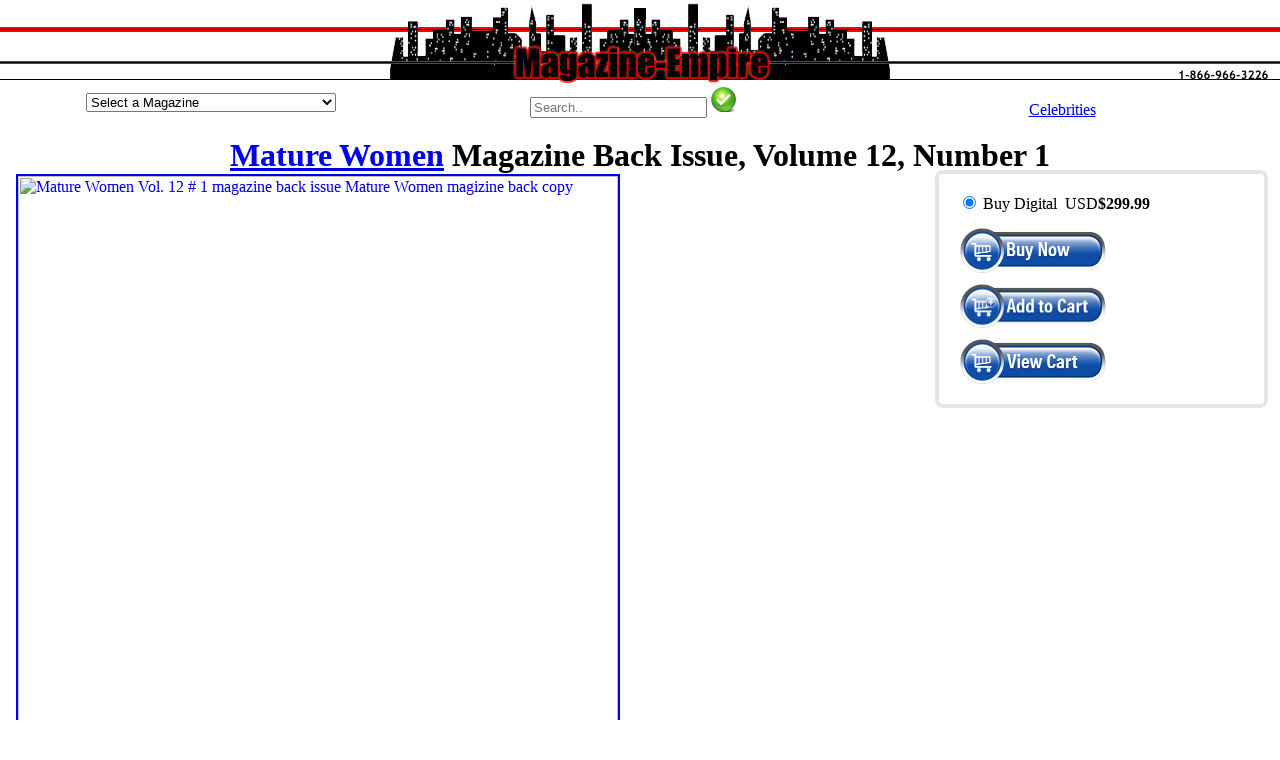

--- FILE ---
content_type: text/html; charset=UTF-8
request_url: https://magazine-empire.com/MATUREWOMENmagMATUREWOMENV12N01.htm
body_size: 60254
content:
<script language="JavaScript" type="text/javascript">
<!--
          var myChoice, mySelection;

          function MenuItemRedirectPage() {
                myChoice = document.fjump.fselect.selectedIndex;
                /* This line of code assigns the highlighted item in the list menu to a variable.
                   Make sure you refer to the right form name and to the right List/Menu name. */
                mySelection=document.fjump.fselect.options[myChoice].value;
                /* This line of code assigns the dynamically choosen option to a variable. */
                location=mySelection;
                /* This line of code replaces the current page with the selected item. */
           }
		   
//-->

<!--
          var myChoice, mySelection;

          function MenuItemRedirectPage1() {
                myChoice = document.fjump1.fselect.selectedIndex;
                /* This line of code assigns the highlighted item in the list menu to a variable.
                   Make sure you refer to the right form name and to the right List/Menu name. */
                mySelection=document.fjump1.fselect.options[myChoice].value;
                /* This line of code assigns the dynamically choosen option to a variable. */
                location=mySelection;
                /* This line of code replaces the current page with the selected item. */
           }
		   
//-->

<!--
          var myChoice, mySelection;

          function MenuItemRedirectPage2() {
                myChoice = document.fjump2.fselect.selectedIndex;
                /* This line of code assigns the highlighted item in the list menu to a variable.
                   Make sure you refer to the right form name and to the right List/Menu name. */
                mySelection=document.fjump2.fselect.options[myChoice].value;
                /* This line of code assigns the dynamically choosen option to a variable. */
                location=mySelection;
                /* This line of code replaces the current page with the selected item. */
           }
		   
//-->

<!--
          var myChoice, mySelection;

          function MenuItemRedirectPage3() {
                myChoice = document.fjump3.fselect.selectedIndex;
                /* This line of code assigns the highlighted item in the list menu to a variable.
                   Make sure you refer to the right form name and to the right List/Menu name. */
                mySelection=document.fjump3.fselect.options[myChoice].value;
                /* This line of code assigns the dynamically choosen option to a variable. */
                location=mySelection;
                /* This line of code replaces the current page with the selected item. */
           }
		   
//-->

<!--
          var myChoice, mySelection;

          function MenuItemRedirectPage4() {
                myChoice = document.fjump4.fselect.selectedIndex;
                /* This line of code assigns the highlighted item in the list menu to a variable.
                   Make sure you refer to the right form name and to the right List/Menu name. */
                mySelection=document.fjump4.fselect.options[myChoice].value;
                /* This line of code assigns the dynamically choosen option to a variable. */
                location=mySelection;
                /* This line of code replaces the current page with the selected item. */
           }
		   
//-->

<!--
          var myChoice, mySelection;

          function MenuItemRedirectPage5() {
                myChoice = document.fjump5.fselect.selectedIndex;
                /* This line of code assigns the highlighted item in the list menu to a variable.
                   Make sure you refer to the right form name and to the right List/Menu name. */
                mySelection=document.fjump5.fselect.options[myChoice].value;
                /* This line of code assigns the dynamically choosen option to a variable. */
                location=mySelection;
                /* This line of code replaces the current page with the selected item. */
           }
		   
//-->

</script>
<head>
<title>Mature Women Vol. 12 # 1 Magazine Back Issue Mature Women WonderClub</title>
<meta name="description" content="Mature Women Vol. 12 # 1 Vintage Magazine Back Issue for Collectors. Mature Women mag also available in digital download format ">
<meta name="keywords" content="Mature Women Vol. 12 # 1 magazine back issue,Mature Women magizine back copy,backissues,magazines,magizines,mags,collectors,vintage,back copies, digital ">
<meta name="author" content="WonderClub Mature Women magazine">
<meta charset="UTF-8">
<meta http-equiv="Content-type" content="text/html; charset=UTF-8">
<link href="https://plus.google.com/+Wonderclub" rel="publisher"> 
<meta name="language" content="english">
<meta name="dc.source" CONTENT="https://wonderclub.com/">
<meta name="dc.subject" CONTENT="Mature Women Vol. 12 # 1 Magazine from Mature Women">
<meta property="fb:admins" content="633606221" />
<meta property="og:short_name" content="Mature Women Vol. 12 # 1 Magazine Back Issue" />
<meta property="og:image" content="https://wonderclub.com/images/MATUREWOMEN/MATUREWOMENV12N01.jpg" />
<meta property="og:long_name" content="Mature Women Vol. 12 # 1 Magazine Back Issue" /> 
<meta property="og:url" content="https://magazine-empire.com/MATUREWOMENmagMATUREWOMENV12N01.htm" />
<meta property="og:type" content="product" />
<meta name="viewport" content="width=device-width, initial-scale=1">
<script type="text/javascript" src="https://wonderclub.com/include/js/jquery.min.js"></script>
<style>
img {
 max-width:100%;
 height:auto;
}
</style>
<style>
  display: flex;
  flex-wrap: wrap;
  padding: 0 4px;

/* Create four equal columns that sits next to each other */
.column {
  flex: 25%;
  max-width: 25%;
  padding: 0 4px;
  align: center;
}

.column img {
  margin-top: 8px;
  vertical-align: top;
	align: center;
}

/*  SECTIONS  */
.section {
	clear: both;
	padding: 0px;
	margin: 0px;
}

/*  COLUMN SETUP  */
.col {
	display: block;
	float:left;
	margin: 1% 0 1% 1.6%;
}
.col:first-child { margin-left: 0; }


/*  GROUPING  */
.group:before,
.group:after {
	content:"";
	display:table;
}
.group:after {
	clear:both;
}
.group {
    zoom:1; /* For IE 6/7 */
}

.columna {
    float: left;
    width: 50%;
}

/* Clear floats after the columns */
.rowa:after {
    content: "";
    display: table;
    clear: both;
}
/* Responsive layout - makes a two column-layout instead of four columns */
@media (max-width: 800px) {
  .column {
    flex: 50%;
    max-width: 50%;
	align: center;	
  }
  .columna {
      width: 100%;
      align: center;
	  text-align:justify;
  }
}

}

/* Responsive layout - makes the two columns stack on top of each other instead of next to each other */
@media (min-width: 801px) {
  .column {
    flex: 100%;
    max-width: 100%;
	align: center;
  }
}
.main-wrapper{width:100%;}
.right-part-two{width: 23%;float: right;display: inline-block;padding: 19px;vertical-align: middle;margin-bottom: 14px;margin-top: 0px;text-align: left;box-shadow: 0 0 0 4px rgba(0,0,0,.1); border-radius: 4px;}

.image-wrapper{width: 50%;display: inline-block;}

.hover_bkgr_fricc{background:rgba(0,0,0,.4);cursor:pointer;display:none;height:100%;position:fixed;text-align:center;top:0;width:100%;z-index:10000;}
.hover_bkgr_fricc .helper{display:inline-block;height:100%;vertical-align:middle;}
.hover_bkgr_fricc > div {background-color: #000;box-shadow: 10px 10px 60px #555;display: inline-block;height: auto;max-width: 50%;min-height: 100px;vertical-align: middle;width: 60%;position:relative;border-radius: 8px;padding: 15px 5%;border: 6px solid #FF0202;color:#fff;}
.custom-cart-buttons{width: 33%;float: left;margin-top: 27px;margin-bottom: 15px;}
.view-cart{border: 2px solid #fff;padding: 10px 40px;color: #fff;text-decoration: none;background: #ED5410;}
.checkout-button{border: 2px solid #fff;padding: 10px 46px;color: #fff;text-decoration: none;background:#449D44;}
.continue-shopping{border:2px solid #fff;padding:10px;color:#fff;text-decoration:none;background:#FF0000;}

</style>

</head>

<body topmargin="0" leftmargin="0" rightmargin="0">
<table width="100%" border="0" align="center" cellpadding="0" cellspacing="0" style="border-collapse: collapse">
  <tr> 
    <td background="https://magazine-empire.com/images/magazineempire_fill.jpg" width="25%">
	</td>
      
    <td background="https://magazine-empire.com/images/magazineempire_fill.jpg" align="center" width="50%">
	 <a href="https://magazine-empire.com">
	  <img src="https://magazine-empire.com/images/magazineempire.jpg" width="513" height="87" border="0" alt="Buy adult magazine back issues at Magazine Empire">
	 </a> 
    </td>
      
    <td background="https://magazine-empire.com/images/magazineempire_fill.jpg" width="25%" align="right"> 
      <a href="https://magazine-empire.com/contactus.htm">
	   <img src="https://magazine-empire.com/images/magazine_phone.jpg" border="0" alt="Magazine Empire phone number contact 800 number free">
	  </a>
    </td>
    </tr>
  </table>

<style type="text/css">
h1 {margin-top: 0; margin-bottom: 0; padding-bottom: 0;} 
h2 {margin-top: 0; margin-bottom: 0; padding-bottom: 0; font: bold 14px verdana, black, sans-serif; color: black;}
h3 {margin-top: 0; margin-bottom: 0; padding-bottom: 0; font-size: 12px;} 
</style>
<table width="100%" border="0" align="center" cellpadding="0" cellspacing="0" style="border-collapse: collapse" bgcolor="white">
 <tr align="center">
  <td width="33%">
  
<form method="post" action="" name="fjump"><select name="fselect" style="width:250px;margin:5px 0 5px 0;" onChange="MenuItemRedirectPage()"><option value="">Select a Magazine</option><option value="https://magazine-empire.com/10TRUECRIME_1988.htm">10 True Crime Cases</option><option value="https://magazine-empire.com/10STORYDETECTIVE_1949.htm">10-Story Detective</option><option value="https://magazine-empire.com/100NUM_1981.htm">100 Numbers</option><option value="https://magazine-empire.com/100PAGESTIEDTITS_1959.htm">100 Pages of Tied Tits</option><option value="https://magazine-empire.com/100BIKER_2020.htm">100% Biker</option><option value="https://magazine-empire.com/1001RODIDEAS_1983.htm">1001 Custom & Rod Ideas</option><option value="https://magazine-empire.com/150ASIAN_1996.htm">150 Asian Dolls</option><option value="https://magazine-empire.com/150BUXOMBABES_1997.htm">150 Buxom Babes</option><option value="https://magazine-empire.com/18NASTY_1959.htm">18 & Nasty</option><option value="https://magazine-empire.com/18ANS_2001.htm">18 Ans</option><option value="https://magazine-empire.com/18BABES_2009.htm">18 Babes</option><option value="https://magazine-empire.com/18BARELYHARD_2008.htm">18 Barely Eighteen Hardcore</option><option value="https://magazine-empire.com/TEENANGELS_2020.htm">18 Teen Angels</option><option value="https://magazine-empire.com/18_2024.htm">18Eighteen</option><option value="https://magazine-empire.com/20ANS_2002.htm">20 Ans</option><option value="https://magazine-empire.com/21_1959.htm">21</option><option value="https://magazine-empire.com/235ORIENT_1985.htm">235 Photos of Oriental Beauties</option><option value="https://magazine-empire.com/249WINNERS_1973.htm">249 Winners</option><option value="https://magazine-empire.com/3FORONE_1984.htm">3 For One</option><option value="https://magazine-empire.com/3WAYCUM_1995.htm">3-Way Cum</option><option value="https://magazine-empire.com/30SOMETHING_2021.htm">30 Something</option><option value="https://magazine-empire.com/30UP_2014.htm">30 Up</option><option value="https://magazine-empire.com/30_1996.htm">30+</option><option value="https://magazine-empire.com/MILF_2025.htm">30+ MILF!</option><option value="https://magazine-empire.com/3040_2021.htm">30+40</option><option value="https://magazine-empire.com/300ASIANDOLLS_1989.htm">300 Asian Dolls</option><option value="https://magazine-empire.com/300BABYDOLLS_1992.htm">300 Baby Dolls</option><option value="https://magazine-empire.com/300BLACKBEAUT_1959.htm">300 Black Beauties</option><option value="https://magazine-empire.com/300BOUNDBEAUT_1988.htm">300 Bound Beauties</option><option value="https://magazine-empire.com/300YOUNGDAR_1991.htm">300 Young Darlings</option><option value="https://magazine-empire.com/301BIGTITS_1993.htm">301 Big Tits</option><option value="https://magazine-empire.com/303SUPERBOOBS_1984.htm">303 Super Boobs</option><option value="https://magazine-empire.com/382634_1980.htm">38/26/34</option><option value="https://magazine-empire.com/4WHEELDRIVE_2014.htm">4 Wheel Drive</option><option value="https://magazine-empire.com/40ETPLUS_1995.htm">40 et Plus</option><option value="https://magazine-empire.com/40PLUSTHEMES_2006.htm">40 Plus Themes</option><option value="https://magazine-empire.com/40PLUS_1999.htm">40 Plus UK</option><option value="https://magazine-empire.com/40UP_2014.htm">40 Up</option><option value="https://magazine-empire.com/40UPTHEMES_2009.htm">40 Up Themes</option><option value="https://magazine-empire.com/40_2025.htm">40+</option><option value="https://magazine-empire.com/40Y_2018.htm">40+ by Year</option><option value="https://magazine-empire.com/40UK_2005.htm">40+ UK</option><option value="https://magazine-empire.com/4050_2007.htm">40+50</option><option value="https://magazine-empire.com/40RTYPLUS_1981.htm">40rty Plus</option><option value="https://magazine-empire.com/40S_2011.htm">40s Forties</option><option value="https://magazine-empire.com/5DETECTIVENOVELS_1953.htm">5 Detective Novels</option><option value="https://magazine-empire.com/50ANDOVER_2005.htm">50 and Over</option><option value="https://magazine-empire.com/50PLUSPRES_2022.htm">50 Plus Presents</option><option value="https://magazine-empire.com/50UP_2011.htm">50 Up</option><option value="https://magazine-empire.com/50_2009.htm">50+</option><option value="https://magazine-empire.com/50N_2025.htm">50+ by Number</option><option value="https://magazine-empire.com/50Y_1998.htm">50+ by Year</option><option value="https://magazine-empire.com/50EXTRA_1994.htm">50+ Extra</option><option value="https://magazine-empire.com/50PLUSSPECIAL_1989.htm">50+ Plus Special</option><option value="https://magazine-empire.com/50S_2011.htm">50s Fifties</option><option value="https://magazine-empire.com/60UP_2015.htm">60 Up</option><option value="https://magazine-empire.com/60S_2010.htm">60s Sixties</option><option value="https://magazine-empire.com/69_2010.htm">69</option><option value="https://magazine-empire.com/69N_1999.htm">69 Dutch</option><option value="https://magazine-empire.com/90SHAIRYWIVES_2023.htm">90's Hairy Wives</option><option value="https://magazine-empire.com/911DETECTIVE_1981.htm">911 Detective</option><option value="https://magazine-empire.com/TOUCHOFASS_2010.htm">A Touch of Ass</option><option value="https://magazine-empire.com/A1ANGELS_2020.htm">A1 Angels</option><option value="https://magazine-empire.com/AARP_2023.htm">AARP</option><option value="https://magazine-empire.com/ABCFILMREVIEW_2008.htm">ABC Film Review</option><option value="https://magazine-empire.com/ABERATIONS_1997.htm">Aberations</option><option value="https://magazine-empire.com/ABORIGINALSCIFI_2001.htm">Aboriginal Science Fiction</option><option value="https://magazine-empire.com/ABSOLU_1991.htm">Absolu</option><option value="https://magazine-empire.com/ABSOUS_1959.htm">Absous</option><option value="https://magazine-empire.com/ABUSADA_2013.htm">Abusada</option><option value="https://magazine-empire.com/ACCNUDE_1968.htm">Accent on Nudism</option><option value="https://magazine-empire.com/ACCORD_1974.htm">Accord</option><option value="https://magazine-empire.com/ACE_1980.htm">Ace</option><option value="https://magazine-empire.com/ACRBONANZA_1989.htm">ACR Bonanza</option><option value="https://magazine-empire.com/ACRCOLL_1989.htm">ACR Collectibles Presents</option><option value="https://magazine-empire.com/ACRPRES_1988.htm">ACR Presents</option><option value="https://magazine-empire.com/ACTIONANN_1956.htm">Action Annual</option><option value="https://magazine-empire.com/ACTIONFORMEN_1978.htm">Action for Men</option><option value="https://magazine-empire.com/ACTUALDETECTIVE_1983.htm">Actual Detective Stories</option><option value="https://magazine-empire.com/ADAM_1996.htm">Adam</option><option value="https://magazine-empire.com/ADAMEVECAT_1992.htm">Adam & Eve Catalogue</option><option value="https://magazine-empire.com/AFWAMOFM_1997.htm">Adam Adult Movie of the Month</option><option value="https://magazine-empire.com/ABSR_1990.htm">Adam Bed Side Reader</option><option value="https://magazine-empire.com/ABVDIR_2000.htm">Adam Black Video Directory</option><option value="https://magazine-empire.com/ADAMBVI_2008.htm">Adam Black Video Illustrated</option><option value="https://magazine-empire.com/ADAMSTAGHUMOR_1970.htm">Adam Book Adult Stag Humor</option><option value="https://magazine-empire.com/ADAMCALENDAR_1978.htm">Adam Calendar</option><option value="https://magazine-empire.com/ADAMCHOICE_1985.htm">Adam Choice</option><option value="https://magazine-empire.com/EROTOMIC_2006.htm">Adam Erotomic</option><option value="https://magazine-empire.com/ADAMFQ_1969.htm">Adam Film Quarterly</option><option value="https://magazine-empire.com/AFWG_2008.htm">Adam Film World Guide</option><option value="https://magazine-empire.com/AFWGANN_1985.htm">Adam Film World Guide Annual</option><option value="https://magazine-empire.com/AFWGDIR_1998.htm">Adam Film World Guide Directory</option><option value="https://magazine-empire.com/ADAMFWGPS_2006.htm">Adam Film World Guide Porn Stars</option><option value="https://magazine-empire.com/AFWGXMHAND_1988.htm">Adam Film World Guide X-Rated Movie</option><option value="https://magazine-empire.com/ADAMFWG_2008.htm">Adam Film World XXX Movie Illustrated</option><option value="https://magazine-empire.com/ADAMF_1956.htm">Adam French</option><option value="https://magazine-empire.com/ADAMGAYCAL_1999.htm">Adam Gay Video Calendar</option><option value="https://magazine-empire.com/AGVDIR_2007.htm">Adam Gay Video Directory</option><option value="https://magazine-empire.com/AGAYVIDERO_2007.htm">Adam Gay Video Erotica</option><option value="https://magazine-empire.com/ADAMGAYVIDSPEC_2004.htm">Adam Gay Video Special</option><option value="https://magazine-empire.com/ADAMGAYVID_2008.htm">Adam Gay Video XXX Showcase</option><option value="https://magazine-empire.com/ADAMGIRLS_1998.htm">Adam Girls</option><option value="https://magazine-empire.com/AGIRLSWORLD_1980.htm">Adam Girls Around the World</option><option value="https://magazine-empire.com/ADAMGIRLSEROFANT_1959.htm">Adam Girls Erotic Fantasies</option><option value="https://magazine-empire.com/ADAMGIRLSSPEC_1982.htm">Adam Girls Special</option><option value="https://magazine-empire.com/AMATEURP_2007.htm">Adam Presents Amateur Porn</option><option value="https://magazine-empire.com/ADAMCOUPLES_1992.htm">Adam Presents Couples</option><option value="https://magazine-empire.com/ADAMSTARS_2008.htm">Adam Presents Stars of Porn</option><option value="https://magazine-empire.com/ADAMPRIME_1980.htm">Adam Prime</option><option value="https://magazine-empire.com/ADAMSPECIALREPORT_1969.htm">Adam Special Report</option><option value="https://magazine-empire.com/ADBUSTERS_2026.htm">Adbusters</option><option value="https://magazine-empire.com/ADELINA_1980.htm">Adelina</option><option value="https://magazine-empire.com/ADORABLEWOMEN_2021.htm">Adorable Fine Women Naked</option><option value="https://magazine-empire.com/ADULTACT_1995.htm">Adult Action Guide</option><option value="https://magazine-empire.com/AAGINT_1993.htm">Adult Action Guide International</option><option value="https://magazine-empire.com/AAGSPOT_1995.htm">Adult Action Guide Spotlights</option><option value="https://magazine-empire.com/ADULTCARDCOLLECT_1996.htm">Adult Card Collector Quarterly</option><option value="https://magazine-empire.com/ADULTCHAN_1994.htm">Adult Channel Magazine</option><option value="https://magazine-empire.com/ADULTCINEMA_2006.htm">Adult Cinema Review</option><option value="https://magazine-empire.com/ADULTCINEMAPORT_1982.htm">Adult Cinema Review Portfolio</option><option value="https://magazine-empire.com/ADULTDVDREV_2007.htm">Adult DVD Review</option><option value="https://magazine-empire.com/ADEROS_1990.htm">Adult Erotica Series</option><option value="https://magazine-empire.com/ADULTFANT_1987.htm">Adult Fantasy</option><option value="https://magazine-empire.com/ADMOVILL_1969.htm">Adult Movies Illustrated</option><option value="https://magazine-empire.com/ADULTPCG_1997.htm">Adult PC Guide</option><option value="https://magazine-empire.com/ADULTSCENES_1994.htm">Adult Scenes</option><option value="https://magazine-empire.com/ADULTSPORT_2012.htm">Adult Sport</option><option value="https://magazine-empire.com/ADULTSPORTRW_2010.htm">Adult Sport Readers Wives</option><option value="https://magazine-empire.com/ADULTSPY_1959.htm">Adult Spy</option><option value="https://magazine-empire.com/ADULTVIDEO_1995.htm">Adult Video</option><option value="https://magazine-empire.com/ADVBOND_1980.htm">Advanced Bondage</option><option value="https://magazine-empire.com/ADVMEN_1973.htm">Adventure for Men</option><option value="https://magazine-empire.com/ADVNUDISM_1968.htm">Adventures in Nudism</option><option value="https://magazine-empire.com/ADCLASS_1997.htm">Advocate Classifieds</option><option value="https://magazine-empire.com/ADVOCATE_1998.htm">Advocate Men</option><option value="https://magazine-empire.com/AEROBICORGASMS_1990.htm">Aerobic Orgasms</option><option value="https://magazine-empire.com/AEROPLANE_2025.htm">Aeroplane</option><option value="https://magazine-empire.com/AEROSPACEAMERICA_2025.htm">Aerospace America</option><option value="https://magazine-empire.com/AFFAIR_1978.htm">Affair</option><option value="https://magazine-empire.com/AFROSIRENS_1959.htm">Afro Sirens</option><option value="https://magazine-empire.com/AFTERDARK_1981.htm">After Dark</option><option value="https://magazine-empire.com/AFTERHOURS_1979.htm">After Hours</option><option value="https://magazine-empire.com/AGGRESSIVEGALS_1976.htm">Aggressive Gals</option><option value="https://magazine-empire.com/AGGRESSIVEW_1987.htm">Aggressive Women</option><option value="https://magazine-empire.com/AGROSPECTRUM_2026.htm">AgroSpectrum</option><option value="https://magazine-empire.com/AIRSPACE_2018.htm">Air & Space</option><option value="https://magazine-empire.com/AIRCLASS_2018.htm">Air Classics</option><option value="https://magazine-empire.com/AIRFORCE_2022.htm">Air Force</option><option value="https://magazine-empire.com/AIRFORCETIMES_2023.htm">Air Force Times</option><option value="https://magazine-empire.com/AIRGUNNER_2022.htm">Air Gunner</option><option value="https://magazine-empire.com/AIRINTL_2022.htm">Air International</option><option value="https://magazine-empire.com/AIRPOWER_2006.htm">Air Power</option><option value="https://magazine-empire.com/AIRCRAFTILL_2009.htm">Aircraft Illustrated</option><option value="https://magazine-empire.com/AIRFORCESMONTH_2023.htm">Airforces Monthly</option><option value="https://magazine-empire.com/AIRLINEBUSINESS_2025.htm">Airline Business</option><option value="https://magazine-empire.com/AIRLINERWORLD_2025.htm">Airliner World</option><option value="https://magazine-empire.com/AKASI_2014.htm">Akasi</option><option value="https://magazine-empire.com/AKTUELLRAPPORT_2005.htm">Aktuell Rapport</option><option value="https://magazine-empire.com/ALBOBLITZ_1987.htm">Albo Blitz</option><option value="https://magazine-empire.com/ALBUMEXTASY_2000.htm">Album Extasy</option><option value="https://magazine-empire.com/ALICE_1999.htm">Alice</option><option value="https://magazine-empire.com/ALLAMERMAN_1990.htm">All American Man</option><option value="https://magazine-empire.com/ALLAMERSUPERBITCH_1986.htm">All American Super Bitches</option><option value="https://magazine-empire.com/ALLCHEVY_1996.htm">All Chevy</option><option value="https://magazine-empire.com/ALLCHEVYPERF_2025.htm">All Chevy Performance</option><option value="https://magazine-empire.com/ALLCOLORSPEC_1960.htm">All Color Special</option><option value="https://magazine-empire.com/ALLGIRLACTION_2006.htm">All Girl Action</option><option value="https://magazine-empire.com/ALLMAN_2004.htm">All Man</option><option value="https://magazine-empire.com/ALLPUSSIES_1959.htm">All Pussies</option><option value="https://magazine-empire.com/ALLTRUEFACTCRIME_1953.htm">All True Fact Crime Cases</option><option value="https://magazine-empire.com/ALLFACTDETECTIVE_1949.htm">All-Fact Detective</option><option value="https://magazine-empire.com/ALLPHOTOSWING_1959.htm">All-Photo Swingers</option><option value="https://magazine-empire.com/ALLSTARTITQ_1981.htm">All-Star Tit Queens</option><option value="https://magazine-empire.com/ALLBOY_2017.htm">Allboy</option><option value="https://magazine-empire.com/ALLSTARS_2000.htm">Allstars</option><option value="https://magazine-empire.com/ALLURE_2022.htm">Allure</option><option value="https://magazine-empire.com/ALLURINGANGELS_1988.htm">Alluring Angels</option><option value="https://magazine-empire.com/ALT_2013.htm">Alt</option><option value="https://magazine-empire.com/AMARTCAM_1956.htm">Amateur Art and Camera</option><option value="https://magazine-empire.com/AMATEURBONDAGE_1986.htm">Amateur Bondage</option><option value="https://magazine-empire.com/AMATEURCONNEXION_1997.htm">Amateur Connexion</option><option value="https://magazine-empire.com/AMATEURFOOTWORSHIP_1994.htm">Amateur Foot Worship</option><option value="https://magazine-empire.com/AMHOURS_1999.htm">Amateur Hours</option><option value="https://magazine-empire.com/AMATEURMILFS_2020.htm">Amateur MILFs</option><option value="https://magazine-empire.com/AMATPEEP_1992.htm">Amateur Peep Show</option><option value="https://magazine-empire.com/AMATSCREENPHOTO_1959.htm">Amateur Screen and Photography</option><option value="https://magazine-empire.com/AMATEURX_1995.htm">Amateur X</option><option value="https://magazine-empire.com/AMATEURSACTION_2008.htm">Amateurs in Action</option><option value="https://magazine-empire.com/AMXTRA_1998.htm">Amateurs Xtra</option><option value="https://magazine-empire.com/AMAZING_1999.htm">Amazing</option><option value="https://magazine-empire.com/AMAZINGDETECTIVEC_1973.htm">Amazing Detective Cases</option><option value="https://magazine-empire.com/AMAZP_1998.htm">Amazing People</option><option value="https://magazine-empire.com/AMAZINGST_2020.htm">Amazing Stories</option><option value="https://magazine-empire.com/AMAZONS_1986.htm">Amazons</option><option value="https://magazine-empire.com/AMAZONSBLACKMAGIC_1996.htm">Amazons Black Magic</option><option value="https://magazine-empire.com/AMAZONSEXTRA_1991.htm">Amazons Extra</option><option value="https://magazine-empire.com/AMAZONSINACTION_1999.htm">Amazons in Action</option><option value="https://magazine-empire.com/AMERICASPORTSCAR_2011.htm">America's Sports Car</option><option value="https://magazine-empire.com/AMARTCOLL_2022.htm">American Art Collector</option><option value="https://magazine-empire.com/AMARTREV_2022.htm">American Art Review</option><option value="https://magazine-empire.com/AMARTIST_2012.htm">American Artist</option><option value="https://magazine-empire.com/AMERICANBEAR_2005.htm">American Bear</option><option value="https://magazine-empire.com/AMBUNGALOW_2018.htm">American Bungalow</option><option value="https://magazine-empire.com/AMERCHEERLEADER_2015.htm">American Cheerleader</option><option value="https://magazine-empire.com/AMERICANCINEMA_2022.htm">American Cinematographer</option><option value="https://magazine-empire.com/AMERCOLL_1979.htm">American Collection of Erotica</option><option value="https://magazine-empire.com/ACURVES_2013.htm">American Curves</option><option value="https://magazine-empire.com/ACURVESNSS_2011.htm">American Curves Special</option><option value="https://magazine-empire.com/AMERICANDETECTIVE_1938.htm">American Detective</option><option value="https://magazine-empire.com/AMERICANHANDGUNNER_2022.htm">American Handgunner</option><option value="https://magazine-empire.com/AMHOME_2020.htm">American Home</option><option value="https://magazine-empire.com/AMERMINIATURIST_2022.htm">American Miniaturist</option><option value="https://magazine-empire.com/AMERMODELER_1967.htm">American Modeler</option><option value="https://magazine-empire.com/ANUL_1962.htm">American Nudist Leader</option><option value="https://magazine-empire.com/AMERPHOTO_2015.htm">American Photo</option><option value="https://magazine-empire.com/AMPHOTO_1989.htm">American Photographer</option><option value="https://magazine-empire.com/AMERRIFLE_2018.htm">American Rifleman</option><option value="https://magazine-empire.com/AMERICANRODDER_2008.htm">American Rodder</option><option value="https://magazine-empire.com/AMERSCI_2021.htm">American Scientist</option><option value="https://magazine-empire.com/AMERICANSEXSCENE_2005.htm">American Sex Scene</option><option value="https://magazine-empire.com/AMSUN_1967.htm">American Sunbather</option><option value="https://magazine-empire.com/AMERSWING_1976.htm">American Swingers</option><option value="https://magazine-empire.com/AMERICANTHEATRE_2025.htm">American Theatre</option><option value="https://magazine-empire.com/ANALADDICT_1997.htm">Anal Addictions</option><option value="https://magazine-empire.com/ANALADDICTS_2017.htm">Anal Addicts</option><option value="https://magazine-empire.com/ANALAFFAIR_1992.htm">Anal Affair</option><option value="https://magazine-empire.com/ANALANG_1999.htm">Anal Angels</option><option value="https://magazine-empire.com/ANALBANDITS_2007.htm">Anal Bandits</option><option value="https://magazine-empire.com/ANALEROTICA_1959.htm">Anal Erotica</option><option value="https://magazine-empire.com/ANALLUDER_2000.htm">Anal Luder</option><option value="https://magazine-empire.com/ANALSEX_1998.htm">Anal Sex</option><option value="https://magazine-empire.com/ANALTREAT_1980.htm">Anal Treat</option><option value="https://magazine-empire.com/ANALIZED_2017.htm">Analized</option><option value="https://magazine-empire.com/ANALOGSCIFI_2021.htm">Analog Science Fact & Fiction</option><option value="https://magazine-empire.com/ANDSISTER_1970.htm">And Sister Makes Three</option><option value="https://magazine-empire.com/ANIMALFLAIR_2020.htm">Animal Flair for Wild Men</option><option value="https://magazine-empire.com/ANKH_1970.htm">Ankh</option><option value="https://magazine-empire.com/ANSWERS_1971.htm">Answers</option><option value="https://magazine-empire.com/APARTMENT_1959.htm">Apartment</option><option value="https://magazine-empire.com/APN_2017.htm">APN</option><option value="https://magazine-empire.com/APPROACH_1967.htm">Approach</option><option value="https://magazine-empire.com/ARCADIA_1972.htm">Arcadia</option><option value="https://magazine-empire.com/ARENA_2009.htm">Arena</option><option value="https://magazine-empire.com/ARGOSY_2013.htm">Argosy</option><option value="https://magazine-empire.com/ARMYLAUGHS_1978.htm">Army Laughs</option><option value="https://magazine-empire.com/AROUSE_1970.htm">Arouse</option><option value="https://magazine-empire.com/ARROGANCE_2021.htm">Arrogance</option><option value="https://magazine-empire.com/ARTSEXY_2011.htm">Art of Sexy</option><option value="https://magazine-empire.com/ARTPHOTO_1957.htm">Art Photography</option><option value="https://magazine-empire.com/ARTISTSBALL_1982.htm">Artist's Ball</option><option value="https://magazine-empire.com/ARTISTSPALETTE_2023.htm">Artist's Palette</option><option value="https://magazine-empire.com/ARTISTICNUDEPHOTO_2025.htm">Artistic Nude Photography</option><option value="https://magazine-empire.com/ARTIXXX_2025.htm">Artixxx</option><option value="https://magazine-empire.com/ARTSEX_1970.htm">ArtSex</option><option value="https://magazine-empire.com/ASIAGIRLS_2020.htm">Asia Girls</option><option value="https://magazine-empire.com/ASIAPEARLS_1959.htm">Asia Pearls</option><option value="https://magazine-empire.com/ASIATEENAGER_1997.htm">Asia Teenager</option><option value="https://magazine-empire.com/ASIANANGELS_1999.htm">Asian Angels</option><option value="https://magazine-empire.com/ASIANBABES_2010.htm">Asian Babes</option><option value="https://magazine-empire.com/ASIANBEAUTMAG_2022.htm">Asian Beauties</option><option value="https://magazine-empire.com/ASIANBEAUT_2019.htm">Asian Beauties</option><option value="https://magazine-empire.com/ASIANCHERRY_2000.htm">Asian Cherry</option><option value="https://magazine-empire.com/ASIANFEV_2022.htm">Asian Fever</option><option value="https://magazine-empire.com/ASIANFEVERHARD_2007.htm">Asian Fever Hardcore</option><option value="https://magazine-empire.com/ASIANG_2008.htm">Asian Girls</option><option value="https://magazine-empire.com/AGWORLD_1959.htm">Asian Girls of the World</option><option value="https://magazine-empire.com/ASIANJADE_2001.htm">Asian Jade</option><option value="https://magazine-empire.com/ASIANLACE_2000.htm">Asian Lace</option><option value="https://magazine-empire.com/ASIANMASK_1992.htm">Asian Mask</option><option value="https://magazine-empire.com/ASIANPEARLS_1959.htm">Asian Pearls</option><option value="https://magazine-empire.com/ASIATICLOVE_1999.htm">Asiatic Love</option><option value="https://magazine-empire.com/ASIATIQUESG_2012.htm">Asiatiques Girls</option><option value="https://magazine-empire.com/ASIMOVSCIFI_2021.htm">Asimov's Science Fiction</option><option value="https://magazine-empire.com/ASSLASSES_1959.htm">Ass Lasses</option><option value="https://magazine-empire.com/ASSPARADE_1989.htm">Ass Parade</option><option value="https://magazine-empire.com/ASSERTW_2000.htm">Assertive Women</option><option value="https://magazine-empire.com/ASSESUP_1990.htm">Asses Up</option><option value="https://magazine-empire.com/ASTRA_1959.htm">Astra</option><option value="https://magazine-empire.com/ASTRONOMY_2025.htm">Astronomy</option><option value="https://magazine-empire.com/ATHOME_1980.htm">At Home</option><option value="https://magazine-empire.com/ATOMAGE_1959.htm">Atomage</option><option value="https://magazine-empire.com/ATTITUDE_1978.htm">Attitude</option><option value="https://magazine-empire.com/ATTITUDEN_2002.htm">Attitude</option><option value="https://magazine-empire.com/ATVRIDER_2013.htm">ATV Rider</option><option value="https://magazine-empire.com/AUSTGEO_2023.htm">Australian Geographic</option><option value="https://magazine-empire.com/AUSTPHOTO_2025.htm">Australian Photography</option><option value="https://magazine-empire.com/AUSTSKIN_1997.htm">Australian Skin</option><option value="https://magazine-empire.com/AUTHENTICDETECTIVE_1953.htm">Authentic Detective Cases</option><option value="https://magazine-empire.com/AUTOAFICIONADO_2008.htm">Auto Aficionado</option><option value="https://magazine-empire.com/AUTOAGE_1956.htm">Auto Age</option><option value="https://magazine-empire.com/AUTOENTHUSIAST_2014.htm">Auto Enthusiast</option><option value="https://magazine-empire.com/AUTOSPORTREV_1953.htm">Auto Sport Review</option><option value="https://magazine-empire.com/AUTOBUFF_1988.htm">Autobuff</option><option value="https://magazine-empire.com/AUTOMOBILE_2020.htm">Automobile</option><option value="https://magazine-empire.com/AVGIRL_2015.htm">AV Girl Express</option><option value="https://magazine-empire.com/AVAILMOD_1959.htm">Available Models</option><option value="https://magazine-empire.com/AVANTI_1969.htm">Avanti</option><option value="https://magazine-empire.com/AVIATIONWEEK_2022.htm">Aviation Week & Space Technology</option><option value="https://magazine-empire.com/AVN_2018.htm">AVN (Adult Video News)</option><option value="https://magazine-empire.com/AVNO_2009.htm">AVN Online</option><option value="https://magazine-empire.com/AXM_2008.htm">AXM</option><option value="https://magazine-empire.com/B_2012.htm">B</option><option value="https://magazine-empire.com/BDPLEASURES_1998.htm">B&D Pleasures</option><option value="https://magazine-empire.com/BDREV_1997.htm">B&D Review</option><option value="https://magazine-empire.com/BABE_1997.htm">Babe</option><option value="https://magazine-empire.com/BABESBEAVER_1991.htm">Babes 'n' Beaver</option><option value="https://magazine-empire.com/BABYDOLL_1963.htm">Baby Doll</option><option value="https://magazine-empire.com/BABYDOLLS_1995.htm">Baby Dolls</option><option value="https://magazine-empire.com/BABYDOLLSB_1981.htm">Baby Dolls (Briarwood)</option><option value="https://magazine-empire.com/BABYDOLLSANN_1981.htm">Baby Dolls Annual</option><option value="https://magazine-empire.com/BABYSGOTBALLS_2017.htm">Baby's Got Balls</option><option value="https://magazine-empire.com/BABYFACE_2001.htm">Babyface</option><option value="https://magazine-empire.com/BACHELOR_2020.htm">Bachelor</option><option value="https://magazine-empire.com/BACHELORJAPAN_2021.htm">Bachelor (Japan)</option><option value="https://magazine-empire.com/BACHBEST_1965.htm">Bachelor's Best</option><option value="https://magazine-empire.com/BACHHOME_1973.htm">Bachelor's Home Journal</option><option value="https://magazine-empire.com/BSHEROES_2022.htm">Back Street Heroes</option><option value="https://magazine-empire.com/BACKSEATDRIVER_2002.htm">Backseat Driver</option><option value="https://magazine-empire.com/BACKSIDES_1997.htm">Backsides</option><option value="https://magazine-empire.com/BADATTITUDE_1996.htm">Bad Attitude</option><option value="https://magazine-empire.com/BADBABES_1995.htm">Bad Babes</option><option value="https://magazine-empire.com/BADGIRL_1970.htm">Bad Girl</option><option value="https://magazine-empire.com/BADGIRLSBRAZIL_2022.htm">Bad Girls Brazil</option><option value="https://magazine-empire.com/BADGIRLSWORLD_2022.htm">Bad Girls World</option><option value="https://magazine-empire.com/BADGIRLSWORLDX_2022.htm">Bad Girls World X</option><option value="https://magazine-empire.com/BADTOONSXXX_2022.htm">Bad Toons XXX</option><option value="https://magazine-empire.com/BADXXXGIRLS_2022.htm">Bad XXX Girls</option><option value="https://magazine-empire.com/BADPUPPY_2016.htm">Badpuppy</option><option value="https://magazine-empire.com/BAFFLINGDETECTIVE_1946.htm">Baffling Detective</option><option value="https://magazine-empire.com/BAMBOO_1959.htm">Bamboo</option><option value="https://magazine-empire.com/BANJEE_2004.htm">Banjee</option><option value="https://magazine-empire.com/BANNED_1963.htm">Banned</option><option value="https://magazine-empire.com/BARE_1957.htm">Bare</option><option value="https://magazine-empire.com/BAREASSET_1991.htm">Bare Assets</option><option value="https://magazine-empire.com/BARELY18_2002.htm">Barely 18</option><option value="https://magazine-empire.com/BARELYEIGHTEEN_2022.htm">Barely Eighteen</option><option value="https://magazine-empire.com/BLEGAL_2025.htm">Barely Legal</option><option value="https://magazine-empire.com/BLEGALAUST_1997.htm">Barely Legal Australia</option><option value="https://magazine-empire.com/BLEGALCAN_1999.htm">Barely Legal Canada</option><option value="https://magazine-empire.com/BLEGALCOEDS_2005.htm">Barely Legal Co-eds</option><option value="https://magazine-empire.com/BLEGALHARD_2003.htm">Barely Legal Hardcore</option><option value="https://magazine-empire.com/BLEGALSA_1997.htm">Barely Legal South Africa</option><option value="https://magazine-empire.com/BLEGALUK_1995.htm">Barely Legal UK</option><option value="https://magazine-empire.com/BLEGALXXX_2021.htm">Barely Legal XXX</option><option value="https://magazine-empire.com/BARON_1985.htm">Baron</option><option value="https://magazine-empire.com/BARRED_1966.htm">Barred</option><option value="https://magazine-empire.com/BASEBALLDIGEST_2023.htm">Baseball Digest</option><option value="https://magazine-empire.com/BASKETBALLDIGEST_2004.htm">Basketball Digest</option><option value="https://magazine-empire.com/BATTLECRY_1970.htm">Battle Cry</option><option value="https://magazine-empire.com/BAZAAR_1979.htm">Bazaar Spanish</option><option value="https://magazine-empire.com/BAZOOMS_1995.htm">Bazooms</option><option value="https://magazine-empire.com/BBPINUP_1980.htm">BB Pin-Up</option><option value="https://magazine-empire.com/BBCTOPGEAR_2022.htm">BBC Top Gear</option><option value="https://magazine-empire.com/BEAR_2010.htm">Bear</option><option value="https://magazine-empire.com/BEASTLYBOYS_1986.htm">Beastly Boys</option><option value="https://magazine-empire.com/BEATEUHSE_1992.htm">Beate Uhse</option><option value="https://magazine-empire.com/BEAU_2003.htm">Beau</option><option value="https://magazine-empire.com/BEAUFEMME_1966.htm">Beau Femme</option><option value="https://magazine-empire.com/BEAUTYPOLAND_2020.htm">Beauties from Poland</option><option value="https://magazine-empire.com/BEAUTIESINBONDAGE_1974.htm">Beauties in Bondage</option><option value="https://magazine-empire.com/BEAUTBAREFEET_2001.htm">Beautiful Bare Feet</option><option value="https://magazine-empire.com/BEAUTIFULBONDAGE_1990.htm">Beautiful Bondage Scenes</option><option value="https://magazine-empire.com/BEAUTIFULBOOBS_1990.htm">Beautiful Boobs</option><option value="https://magazine-empire.com/BEAUTBRIT_1976.htm">Beautiful Britons</option><option value="https://magazine-empire.com/BEAUTY_2000.htm">Beauty</option><option value="https://magazine-empire.com/BEAUTCAM_1957.htm">Beauty and the Camera</option><option value="https://magazine-empire.com/BEAUTPAR_1954.htm">Beauty Parade</option><option value="https://magazine-empire.com/BEAUTYPHOTO_1957.htm">Beauty Photography</option><option value="https://magazine-empire.com/BEAVER_1984.htm">Beaver</option><option value="https://magazine-empire.com/BEAVERSPEC_1983.htm">Beaver Special</option><option value="https://magazine-empire.com/BECKETTHOCKEY_2023.htm">Beckett Hockey</option><option value="https://magazine-empire.com/BEDESEME_2014.htm">Bedeseme</option><option value="https://magazine-empire.com/BEDSIDESWANK_1973.htm">Bedside Swank</option><option value="https://magazine-empire.com/BEDTIMESTORIES_2005.htm">Bedtime Stories</option><option value="https://magazine-empire.com/BEER_2010.htm">Beer</option><option value="https://magazine-empire.com/BEHINDCLOSEDDOORS_2011.htm">Behind Closed Doors</option><option value="https://magazine-empire.com/BEIJINGREVIEW_2026.htm">Beijing Review</option><option value="https://magazine-empire.com/BEJEAN_2011.htm">Bejean</option><option value="https://magazine-empire.com/BELLEBALLS_2009.htm">Belle of the Balls</option><option value="https://magazine-empire.com/BENISDEAD_1998.htm">Ben is Dead</option><option value="https://magazine-empire.com/BENEATHFEET_1996.htm">Beneath Her Feet</option><option value="https://magazine-empire.com/BEPPINSCHOOL_2004.htm">Beppin School</option><option value="https://magazine-empire.com/BESTCARTS_1965.htm">Best Cartoon Series</option><option value="https://magazine-empire.com/BESTDETECTIVEC_2000.htm">Best Detective Cases</option><option value="https://magazine-empire.com/BESTFORMEN_1979.htm">Best for Men</option><option value="https://magazine-empire.com/BESTFORMENN_1990.htm">Best for Men by Number</option><option value="https://magazine-empire.com/BEST40UK_1999.htm">Best of 40 Plus UK</option><option value="https://magazine-empire.com/BEST40UP_2010.htm">Best of 40 Up</option><option value="https://magazine-empire.com/BEST50UP_2011.htm">Best of 50 Up</option><option value="https://magazine-empire.com/BEST50S_2006.htm">Best of 50s Fifties</option><option value="https://magazine-empire.com/BEST60PLUS_2022.htm">Best of 60 Plus</option><option value="https://magazine-empire.com/BEST60UP_2011.htm">Best of 60 Up</option><option value="https://magazine-empire.com/BESTASIANB_2008.htm">Best of Asian Babes</option><option value="https://magazine-empire.com/BESTABEAUT_1999.htm">Best of Asian Beauties</option><option value="https://magazine-empire.com/BESTBABYDOLLS_1978.htm">Best of Baby Dolls</option><option value="https://magazine-empire.com/BESTBARELYEIGHTEEN_2022.htm">Best of Barely Eighteen</option><option value="https://magazine-empire.com/BESTBLEGAL_2023.htm">Best of Barely Legal</option><option value="https://magazine-empire.com/BESTBEAVER_2023.htm">Best of Beaver Hunt</option><option value="https://magazine-empire.com/BESTBIGBLACK_1998.htm">Best of Big & Black</option><option value="https://magazine-empire.com/BESTBIGFAT_1994.htm">Best of Big & Fat</option><option value="https://magazine-empire.com/BESTBIGBOOBS_1977.htm">Best of Big Boobs</option><option value="https://magazine-empire.com/BESTBIGGIRLS_1996.htm">Best of Big Girls</option><option value="https://magazine-empire.com/BESTBIGONES_2004.htm">Best of Big Ones</option><option value="https://magazine-empire.com/BESTBIGONESINTL_1994.htm">Best of Big Ones International</option><option value="https://magazine-empire.com/BESTBLACKT_2009.htm">Best of Black Tail</option><option value="https://magazine-empire.com/BESTBUSTY_2008.htm">Best of Busty Beauties</option><option value="https://magazine-empire.com/BESTCHERI_2024.htm">Best of Cheri</option><option value="https://magazine-empire.com/BESTCHIC_1993.htm">Best of Chic</option><option value="https://magazine-empire.com/BESTCLUB_2025.htm">Best of Club</option><option value="https://magazine-empire.com/BESTCLUBINT_1994.htm">Best of Club International</option><option value="https://magazine-empire.com/BESTCLUBINTUK_2022.htm">Best of Club International UK</option><option value="https://magazine-empire.com/BESTCUM_1990.htm">Best of Cum</option><option value="https://magazine-empire.com/BESTDOMINANTMYSTIQUE_1996.htm">Best of Dominant Mystique</option><option value="https://magazine-empire.com/BESTELBLUE_1998.htm">Best of Electric Blue</option><option value="https://magazine-empire.com/BESTEROTICX_1996.htm">Best of Erotic X-Film Guide</option><option value="https://magazine-empire.com/BESTESCORT_1996.htm">Best of Escort</option><option value="https://magazine-empire.com/BESTFAMSEC_2001.htm">Best of Family Secrets</option><option value="https://magazine-empire.com/BESTFAMILYSEC_2001.htm">Best of Family Secrets</option><option value="https://magazine-empire.com/BESTFETISHTIMES_1959.htm">Best of Fetish Times</option><option value="https://magazine-empire.com/BESTFIESTA_2005.htm">Best of Fiesta</option><option value="https://magazine-empire.com/BESTFOX_2021.htm">Best of Fox</option><option value="https://magazine-empire.com/BESTGALL_2008.htm">Best of Gallery</option><option value="https://magazine-empire.com/BESTGAME_1982.htm">Best of Game</option><option value="https://magazine-empire.com/BESTGENESIS_2009.htm">Best of Genesis</option><option value="https://magazine-empire.com/BESTGOPENTAUST_2004.htm">Best of Girls of Australian Penthouse</option><option value="https://magazine-empire.com/BESTHARVEY_1988.htm">Best of Harvey</option><option value="https://magazine-empire.com/BESTHARVEYINT_1981.htm">Best of Harvey International</option><option value="https://magazine-empire.com/BESTHAWK_1994.htm">Best of Hawk</option><option value="https://magazine-empire.com/BESTHOOKER_1984.htm">Best of Hooker</option><option value="https://magazine-empire.com/BESTHUST_2023.htm">Best of Hustler</option><option value="https://magazine-empire.com/BESTHUSTCAN_1998.htm">Best of Hustler Canada</option><option value="https://magazine-empire.com/BESTHUSTINT_1991.htm">Best of Hustler International</option><option value="https://magazine-empire.com/BESTHUSTUK_2011.htm">Best of Hustler UK</option><option value="https://magazine-empire.com/BESTINCHES_2008.htm">Best of Inches</option><option value="https://magazine-empire.com/BESTJUGGS_2008.htm">Best of Juggs</option><option value="https://magazine-empire.com/BESTKNAVE_2004.htm">Best of Knave</option><option value="https://magazine-empire.com/BESTLEGSHOW_2009.htm">Best of Leg Show</option><option value="https://magazine-empire.com/BESTLESBFOOT_1959.htm">Best of Lesbian Foot Lovers</option><option value="https://magazine-empire.com/BESTLOLLY_2005.htm">Best of Lollypops</option><option value="https://magazine-empire.com/BESTMAND_2009.htm">Best of Mandate</option><option value="https://magazine-empire.com/BESTMAXIM_2001.htm">Best of Maxim</option><option value="https://magazine-empire.com/BESTMAYFAIR_2022.htm">Best of Mayfair</option><option value="https://magazine-empire.com/BESTMENONLY_2022.htm">Best of Men Only</option><option value="https://magazine-empire.com/BESTMENSWORLD_1998.htm">Best of Men's World</option><option value="https://magazine-empire.com/BESTOVER40_2009.htm">Best of Over 40</option><option value="https://magazine-empire.com/BESTOVER40UK_2022.htm">Best of Over 40 UK</option><option value="https://magazine-empire.com/BESTPENTLET_2016.htm">Best of Penthouse Letters</option><option value="https://magazine-empire.com/BESTPLAYGUY_2005.htm">Best of Playguy</option><option value="https://magazine-empire.com/BESTPRIVATEINTL_1989.htm">Best of Private International</option><option value="https://magazine-empire.com/BESTPURITANINTL_1994.htm">Best of Puritan International</option><option value="https://magazine-empire.com/BESTRAZZLE_1998.htm">Best of Razzle</option><option value="https://magazine-empire.com/BESTREADW_1997.htm">Best of Readers' Wives</option><option value="https://magazine-empire.com/BESTREALWIVES_1999.htm">Best of Real Wives</option><option value="https://magazine-empire.com/BESTRUSTLER_1995.htm">Best of Rustler</option><option value="https://magazine-empire.com/BESTSCREW_1982.htm">Best of Screw</option><option value="https://magazine-empire.com/BESTSHAVEDORI_1998.htm">Best of Shaved Orienttails</option><option value="https://magazine-empire.com/BESTSWANK_2001.htm">Best of Swank</option><option value="https://magazine-empire.com/BESTTABOO_2023.htm">Best of Taboo</option><option value="https://magazine-empire.com/BESTTEENZ_2022.htm">Best of Teenz</option><option value="https://magazine-empire.com/BESTTHIGHHIGH_1993.htm">Best of Thigh High</option><option value="https://magazine-empire.com/BESTTIGHT_2010.htm">Best of Tight</option><option value="https://magazine-empire.com/BESTTWOBLUECOUPLES_.htm">Best of Two Blue Couples</option><option value="https://magazine-empire.com/BESTUKREALWIVES_2003.htm">Best of UK Real Wives</option><option value="https://magazine-empire.com/BESTVELVET_1992.htm">Best of Velvet</option><option value="https://magazine-empire.com/BESTVELVETTALK_1989.htm">Best of Velvet Talks</option><option value="https://magazine-empire.com/BESTWHITEH_1959.htm">Best of Whitehouse</option><option value="https://magazine-empire.com/BESTTRUEDETECT_1987.htm">Best True Fact Detective</option><option value="https://magazine-empire.com/BESTAFIESTA_2007.htm">Besta Fiesta</option><option value="https://magazine-empire.com/BETTERHOMEGARDEN_2022.htm">Better Homes & Gardens</option><option value="https://magazine-empire.com/BETTERLIVING_1972.htm">Better Living</option><option value="https://magazine-empire.com/BETTYPAGEBOND_1979.htm">Betty Page in Bondage</option><option value="https://magazine-empire.com/BETTYPAGEPRIV_1980.htm">Betty Page Private Peeks</option><option value="https://magazine-empire.com/BEWITCHED_1962.htm">Bewitched</option><option value="https://magazine-empire.com/BEWITCHINGBOUND_1978.htm">Bewitching & Bound</option><option value="https://magazine-empire.com/BICURIOUS_1995.htm">Bi-Curious</option><option value="https://magazine-empire.com/BISEXHARD_2022.htm">Bi-Sex Hardcore</option><option value="https://magazine-empire.com/BICYCLING_2018.htm">Bicycling</option><option value="https://magazine-empire.com/BIGBLACK_2003.htm">Big & Black</option><option value="https://magazine-empire.com/BIGFAT_1995.htm">Big & Fat</option><option value="https://magazine-empire.com/BIGBAZOO_2008.htm">Big Bazooms</option><option value="https://magazine-empire.com/BIGBLACKBOOBS_1980.htm">Big Black Boobs</option><option value="https://magazine-empire.com/BBLACKBUTT_2012.htm">Big Black Butt</option><option value="https://magazine-empire.com/BBRUST_1982.htm">Big Bold Rustler</option><option value="https://magazine-empire.com/BIGBOOBS_2008.htm">Big Boobs</option><option value="https://magazine-empire.com/BIGBOOBSF_1959.htm">Big Boobs French</option><option value="https://magazine-empire.com/SUPERBUSEN_1980.htm">Big Boobs Superbusen Ballons</option><option value="https://magazine-empire.com/BIGBOSOMS_1981.htm">Big Bosoms</option><option value="https://magazine-empire.com/BIGBUSTVIXEN_1982.htm">Big Bust Vixen</option><option value="https://magazine-empire.com/BIGBUTT_2012.htm">Big Butt</option><option value="https://magazine-empire.com/BIGDETECTIVEC_1956.htm">Big Detective Cases</option><option value="https://magazine-empire.com/BIGFUCKINTITS_1995.htm">Big Fuckin' Tits</option><option value="https://magazine-empire.com/BIGGIRLS_2008.htm">Big Girls</option><option value="https://magazine-empire.com/BIGJUGS_1990.htm">Big Jugs</option><option value="https://magazine-empire.com/BIGJUICYJUGS_1981.htm">Big Juicy Jugs</option><option value="https://magazine-empire.com/BIGKNOCKERS_1996.htm">Big Knockers</option><option value="https://magazine-empire.com/BIGLOOK_1959.htm">Big Look</option><option value="https://magazine-empire.com/BIGMANINT_1959.htm">Big Man Internacional</option><option value="https://magazine-empire.com/BIGNIPPLES_1978.htm">Big Nipples</option><option value="https://magazine-empire.com/BIGONESBEACH_1992.htm">Big Ones Beach Front Special</option><option value="https://magazine-empire.com/BIGONESINT_2001.htm">Big Ones International</option><option value="https://magazine-empire.com/BIGONES_1992.htm">Big Ones UK</option><option value="https://magazine-empire.com/BIGONESUS_1992.htm">Big Ones USA</option><option value="https://magazine-empire.com/BIGTITFUCK_1980.htm">Big Tit Fuck</option><option value="https://magazine-empire.com/BIGTITS_1979.htm">Big Tits</option><option value="https://magazine-empire.com/BIGTITSSPLITS_1978.htm">Big Tits and Splits</option><option value="https://magazine-empire.com/BIGTITSFOREVER_1988.htm">Big Tits Forever</option><option value="https://magazine-empire.com/BIGTITSBONDAGE_1970.htm">Big Tits in Bondage</option><option value="https://magazine-empire.com/BIGTITSSILWA_1997.htm">Big Tits Silwa</option><option value="https://magazine-empire.com/BIGTOPS_1997.htm">Big Tops</option><option value="https://magazine-empire.com/BIKER_2012.htm">Biker</option><option value="https://magazine-empire.com/BIKERLIFE_1988.htm">Biker Lifestyle</option><option value="https://magazine-empire.com/BIKINI_1998.htm">Bikini</option><option value="https://magazine-empire.com/BILLBOARD_2025.htm">Billboard</option><option value="https://magazine-empire.com/BILLIARDSDIGEST_2021.htm">Billiards Digest</option><option value="https://magazine-empire.com/BIOSPECTRUM_2026.htm">Bio Spectrum</option><option value="https://magazine-empire.com/BIOGRAPHY_2006.htm">Biography</option><option value="https://magazine-empire.com/BIRDSBLOOMS_2023.htm">Birds & Blooms</option><option value="https://magazine-empire.com/BIRTHDAYSEX_1976.htm">Birthday Sex</option><option value="https://magazine-empire.com/BISHOJOKIKO_2013.htm">Bishojo Kiko</option><option value="https://magazine-empire.com/BISHOPBONDAGE_1984.htm">Bishop on Bondage</option><option value="https://magazine-empire.com/BITCH_1990.htm">Bitch</option><option value="https://magazine-empire.com/BITCHV_1972.htm">Bitch by Volume</option><option value="https://magazine-empire.com/BITCHGODDESS_1978.htm">Bitch Goddesses</option><option value="https://magazine-empire.com/BITCHHEAT_2002.htm">Bitch in Heat</option><option value="https://magazine-empire.com/BIZARRLIFE_1959.htm">Bizarr Life</option><option value="https://magazine-empire.com/BIZARRE_2011.htm">Bizarre</option><option value="https://magazine-empire.com/BIZARREEXO_1983.htm">Bizarre Exotic</option><option value="https://magazine-empire.com/BIZARRELETTERS_2001.htm">Bizarre Letters</option><option value="https://magazine-empire.com/BIZARRERESTRAINT_1959.htm">Bizarre Restraint</option><option value="https://magazine-empire.com/BIZARRESEX_1959.htm">Bizarre Sex</option><option value="https://magazine-empire.com/BIZARRETREND_1981.htm">Bizarre Trends</option><option value="https://magazine-empire.com/BIZARREUK_2013.htm">Bizarre UK</option><option value="https://magazine-empire.com/BIZSU_2014.htm">Bizsu</option><option value="https://magazine-empire.com/BJ_1994.htm">BJ</option><option value="https://magazine-empire.com/BLACKWILD_2007.htm">Black & Wild</option><option value="https://magazine-empire.com/BLACKNBLUE_2001.htm">Black 'n Blue</option><option value="https://magazine-empire.com/BLACKWHITESWINGERS_1981.htm">Black and White Swingers</option><option value="https://magazine-empire.com/BLACKBALLED_2001.htm">Black Balled</option><option value="https://magazine-empire.com/BLACKBEAUT_2004.htm">Black Beauties</option><option value="https://magazine-empire.com/BLACKBEAUTN_1995.htm">Black Beauties by Number</option><option value="https://magazine-empire.com/BLACKBELT_2022.htm">Black Belt</option><option value="https://magazine-empire.com/BLACKBOOKDETECTIVE_1947.htm">Black Book Detective</option><option value="https://magazine-empire.com/BLACKBOOT_2000.htm">Black Boot</option><option value="https://magazine-empire.com/BLACKBUSTERS_1969.htm">Black Busters</option><option value="https://magazine-empire.com/BLACKDIAMONDS_2010.htm">Black Diamonds</option><option value="https://magazine-empire.com/BLACKGARTER_1959.htm">Black Garter</option><option value="https://magazine-empire.com/BLACKGIRLREV_1959.htm">Black Girl Review</option><option value="https://magazine-empire.com/BLACKGOLD_2000.htm">Black Gold</option><option value="https://magazine-empire.com/BLACKINC_2009.htm">Black Inches</option><option value="https://magazine-empire.com/BLACKLABEL_2001.htm">Black Label</option><option value="https://magazine-empire.com/BLACKLABELMAG_2018.htm">Black Label Magazine</option><option value="https://magazine-empire.com/BLACKLOVER_1984.htm">Black Lover</option><option value="https://magazine-empire.com/BLACKLUST_2001.htm">Black Lust</option><option value="https://magazine-empire.com/BLACKMAGIC_1968.htm">Black Magic</option><option value="https://magazine-empire.com/BLACKMALE_1998.htm">Black Male</option><option value="https://magazine-empire.com/BLACKMEN_2014.htm">Black Men</option><option value="https://magazine-empire.com/BLACKMYSTIQUE_2001.htm">Black Mystique</option><option value="https://magazine-empire.com/BLACKNYLONS_1990.htm">Black Nylons</option><option value="https://magazine-empire.com/BLACKPATENT_1970.htm">Black Patent Lady</option><option value="https://magazine-empire.com/BLACKPLEAS_1999.htm">Black Pleasure</option><option value="https://magazine-empire.com/BLACKPLEASPLUS_1998.htm">Black Pleasure Plus</option><option value="https://magazine-empire.com/BSATIN_1995.htm">Black Satin</option><option value="https://magazine-empire.com/BLACKSEXKITTENS_1991.htm">Black Sex Kittens</option><option value="https://magazine-empire.com/BLACKSILKSTOCK_1968.htm">Black Silk Stockings</option><option value="https://magazine-empire.com/BLACKSUGAR_1979.htm">Black Sugar</option><option value="https://magazine-empire.com/BLACKTAIL_2012.htm">Black Tail</option><option value="https://magazine-empire.com/BLACKVELVET_1959.htm">Black Velvet</option><option value="https://magazine-empire.com/BLACKWOMAN_2012.htm">Black Woman</option><option value="https://magazine-empire.com/BLACKWHITEPHOTO_2023.htm">Black+White Photography</option><option value="https://magazine-empire.com/BLACKSBLONDES_1990.htm">Blacks & Blondes</option><option value="https://magazine-empire.com/BLASTLIVEMETAL_1991.htm">Blast! Live Metal</option><option value="https://magazine-empire.com/BLAZE_1964.htm">Blaze</option><option value="https://magazine-empire.com/BLENDER_2009.htm">Blender</option><option value="https://magazine-empire.com/BLITZ_1991.htm">Blitz</option><option value="https://magazine-empire.com/BLITZILLU_1993.htm">Blitz Illu</option><option value="https://magazine-empire.com/BLOCKBUSTERS_1992.htm">Block Busters</option><option value="https://magazine-empire.com/BBR_1959.htm">Blondes Brunettes Redheads</option><option value="https://magazine-empire.com/BLONDACT_1988.htm">Blondes in Action</option><option value="https://magazine-empire.com/BLONDESLING_2021.htm">Blondes in Black Lingerie</option><option value="https://magazine-empire.com/BLOWJOBQUEENS_1999.htm">Blow Job Queens</option><option value="https://magazine-empire.com/BLOWUP_2005.htm">Blow Up</option><option value="https://magazine-empire.com/BLUE_1990.htm">Blue</option><option value="https://magazine-empire.com/BLUEGAY_2006.htm">Blue (Gay)</option><option value="https://magazine-empire.com/BLUEBARS_2011.htm">Blue Bars</option><option value="https://magazine-empire.com/BLUEBOOKUK_1959.htm">Blue Book</option><option value="https://magazine-empire.com/BLUECLIMAX_1959.htm">Blue Climax</option><option value="https://magazine-empire.com/BLUECOLLARTALE_2009.htm">Blue Collar Tales</option><option value="https://magazine-empire.com/BLUECONFESSION_1977.htm">Blue Confession</option><option value="https://magazine-empire.com/BLUEJEANTURK_2018.htm">Blue Jean</option><option value="https://magazine-empire.com/BLUEBIRDS_1959.htm">Bluebirds</option><option value="https://magazine-empire.com/BLUEBOOK_1974.htm">Bluebook</option><option value="https://magazine-empire.com/BLUEBOY_2007.htm">Blueboy</option><option value="https://magazine-empire.com/BLUFF_2012.htm">Bluff</option><option value="https://magazine-empire.com/BLUSH_1959.htm">Blush</option><option value="https://magazine-empire.com/BLUSHES_1959.htm">Blushes</option><option value="https://magazine-empire.com/BLUSHESSUPPLEMENT_1959.htm">Blushes Supplement</option><option value="https://magazine-empire.com/BOATINTL_2022.htm">Boat International</option><option value="https://magazine-empire.com/BODA_2008.htm">Bodacious</option><option value="https://magazine-empire.com/BODYSOUL_1971.htm">Body & Soul</option><option value="https://magazine-empire.com/BODYART_1996.htm">Body Art</option><option value="https://magazine-empire.com/BODYSHOP_1970.htm">Body Shop</option><option value="https://magazine-empire.com/BODYBUILDING_1992.htm">Bodybuilding Monthly</option><option value="https://magazine-empire.com/BOLD_1975.htm">Bold</option><option value="https://magazine-empire.com/BOLERO_1980.htm">Bolero</option><option value="https://magazine-empire.com/BOLT_1991.htm">Bolt</option><option value="https://magazine-empire.com/BONDAGEADV_1959.htm">Bondage Adventures</option><option value="https://magazine-empire.com/BONDANN_1985.htm">Bondage Annual</option><option value="https://magazine-empire.com/BONDAGEBABY_1980.htm">Bondage Baby</option><option value="https://magazine-empire.com/BONDAGECINEMA_1982.htm">Bondage Cinema</option><option value="https://magazine-empire.com/BONDAGECLASS_1959.htm">Bondage Classics</option><option value="https://magazine-empire.com/BONDFANT_1998.htm">Bondage Fantasies</option><option value="https://magazine-empire.com/BONDAGELIFE_2000.htm">Bondage Life</option><option value="https://magazine-empire.com/BONDAGEPAR_2000.htm">Bondage Parade</option><option value="https://magazine-empire.com/BONDAGEPLAYTIME_1980.htm">Bondage Playtime</option><option value="https://magazine-empire.com/BONDAGETIMES_1995.htm">Bondage Times</option><option value="https://magazine-empire.com/BONDTREAS_1997.htm">Bondage Treasures</option><option value="https://magazine-empire.com/BONDMAID_1994.htm">Bondmaid</option><option value="https://magazine-empire.com/BOOBARAMA_1990.htm">Boob-A-Rama</option><option value="https://magazine-empire.com/BOOBSF_2009.htm">Boobs</option><option value="https://magazine-empire.com/BOOBBUNS_1982.htm">Boobs & Buns</option><option value="https://magazine-empire.com/BBB_1979.htm">Boobs&#44; Busts & Bazooms</option><option value="https://magazine-empire.com/BOOTCAMP_2002.htm">Bootcamp</option><option value="https://magazine-empire.com/BOOTSLEATHER_1959.htm">Boots & Leather</option><option value="https://magazine-empire.com/BOOTYCALL_2013.htm">Booty Call</option><option value="https://magazine-empire.com/BOOTY_2015.htm">Bootylicious</option><option value="https://magazine-empire.com/BORDELLOCONF_2001.htm">Bordello Confidential</option><option value="https://magazine-empire.com/BORNTODIE_1959.htm">Born to Die</option><option value="https://magazine-empire.com/BOSSING_2025.htm">Bossing</option><option value="https://magazine-empire.com/BOTTOM_1959.htm">Bottom</option><option value="https://magazine-empire.com/BOTTOMSUP_1990.htm">Bottoms Up</option><option value="https://magazine-empire.com/BOUDOIR_1960.htm">Boudoir</option><option value="https://magazine-empire.com/BOUDOIRINSPIRATION_2025.htm">Boudoir Inspiration</option><option value="https://magazine-empire.com/BOUDNOIR_1996.htm">Boudoir Noir</option><option value="https://magazine-empire.com/BOUNCE_1996.htm">Bounce</option><option value="https://magazine-empire.com/BOUNCEEXTRA_1993.htm">Bounce Extra</option><option value="https://magazine-empire.com/BOUND_1975.htm">Bound</option><option value="https://magazine-empire.com/BOUNDGAG_2005.htm">Bound & Gagged</option><option value="https://magazine-empire.com/IRVINGKLAW_1978.htm">Bound Beauties of Irving Klaw</option><option value="https://magazine-empire.com/BOUNDBB_1959.htm">Bound Black Beauties</option><option value="https://magazine-empire.com/BOUNDBYINK_2014.htm">Bound by Ink</option><option value="https://magazine-empire.com/BOUNDPLEASE_1987.htm">Bound to Please</option><option value="https://magazine-empire.com/BOURGEOISES_2007.htm">Bourgeoises & Infideles</option><option value="https://magazine-empire.com/BOWARROW_2011.htm">Bow & Arrow Hunting</option><option value="https://magazine-empire.com/BOYND_1999.htm">Boy Next Door</option><option value="https://magazine-empire.com/BOYOHBOY_2003.htm">Boy Oh Boy</option><option value="https://magazine-empire.com/BOYSTOYS_1959.htm">Boys & Toys</option><option value="https://magazine-empire.com/BP_1998.htm">BP (Betty Paginated)</option><option value="https://magazine-empire.com/BRABABES_1981.htm">Bra Babes</option><option value="https://magazine-empire.com/BRABUSTERS_1959.htm">Bra Busters</option><option value="https://magazine-empire.com/BRAVO_2021.htm">Bravo</option><option value="https://magazine-empire.com/BRAVOGIRL_2022.htm">Bravo Girl</option><option value="https://magazine-empire.com/BRAZENWOMEN_1992.htm">Brazen Women</option><option value="https://magazine-empire.com/BRAZIL_2010.htm">Brazil</option><option value="https://magazine-empire.com/BRAZSEXOT_2020.htm">Brazil Sexotics</option><option value="https://magazine-empire.com/BREEZY_1959.htm">Breezy</option><option value="https://magazine-empire.com/BREJK_2010.htm">Brejk</option><option value="https://magazine-empire.com/BRIDES_2019.htm">Brides</option><option value="https://magazine-empire.com/BRIDLED_1986.htm">Bridled</option><option value="https://magazine-empire.com/BRITBOYS_2005.htm">Brit Boys Amateur</option><option value="https://magazine-empire.com/BRITISHCAR_2003.htm">British Car</option><option value="https://magazine-empire.com/BROADSIDE_1966.htm">Broadside</option><option value="https://magazine-empire.com/BROADLAUGH_1974.htm">Broadway Laughs</option><option value="https://magazine-empire.com/BRONC_1982.htm">Bronc</option><option value="https://magazine-empire.com/BRONZEBUNNIES_1988.htm">Bronze Bunnies</option><option value="https://magazine-empire.com/BROWNSUGAR_1974.htm">Brown Sugar</option><option value="https://magazine-empire.com/BROWNSUGARBUNS_1959.htm">Brown Sugar Buns</option><option value="https://magazine-empire.com/BROWNSUGARHUST_1999.htm">Brown Sugar by Hustler</option><option value="https://magazine-empire.com/BRUNETTE_1963.htm">Brunette</option><option value="https://magazine-empire.com/BRUT_1976.htm">Brut</option><option value="https://magazine-empire.com/BRUTE_1977.htm">Brute</option><option value="https://magazine-empire.com/BUBBLEGUM_2001.htm">Bubblegum Girls</option><option value="https://magazine-empire.com/BUCKEROO_1979.htm">Buckeroo</option><option value="https://magazine-empire.com/BUCKSHOT_2015.htm">Buckshot</option><option value="https://magazine-empire.com/BUDDINGBEAUT_2007.htm">Budding Beauties</option><option value="https://magazine-empire.com/BUF_2009.htm">BUF (Big Up Front) Swinger</option><option value="https://magazine-empire.com/BUFPIC_1986.htm">BUF Pictorial</option><option value="https://magazine-empire.com/BUNKHOUSE_1996.htm">Bunkhouse</option><option value="https://magazine-empire.com/BUNNYYEAGERFF_1959.htm">Bunny Yeager's Foto File</option><option value="https://magazine-empire.com/BUNZ_1959.htm">Bunz</option><option value="https://magazine-empire.com/BUSEN_1959.htm">Busen</option><option value="https://magazine-empire.com/BUSENEXTRA_1959.htm">Busen-Extra</option><option value="https://magazine-empire.com/BUSES_2023.htm">Buses</option><option value="https://magazine-empire.com/BUSINESSTRAVELLER_2025.htm">Business Traveller</option><option value="https://magazine-empire.com/BUSTLIGHT_1998.htm">Bust Light</option><option value="https://magazine-empire.com/BUSTLUST_1999.htm">Bust Lust</option><option value="https://magazine-empire.com/BUSTOUT_2002.htm">Bust Out</option><option value="https://magazine-empire.com/BUSTQUEENS_1991.htm">Bust Queens</option><option value="https://magazine-empire.com/BUSTINOUT_1996.htm">Bustin' Out</option><option value="https://magazine-empire.com/BUSTSBIGGERBETTER_1959.htm">Busts Bigger & Better</option><option value="https://magazine-empire.com/BUSTYBOUND_1981.htm">Busty & Bound</option><option value="https://magazine-empire.com/BUSTYLUSTY_1996.htm">Busty & Lusty</option><option value="https://magazine-empire.com/BUSTYLUSTYV_1988.htm">Busty & Lusty by T.W.N.</option><option value="https://magazine-empire.com/BUSTYB_2021.htm">Busty Babes</option><option value="https://magazine-empire.com/BUSTYBABES_1996.htm">Busty Babes by Parliament</option><option value="https://magazine-empire.com/BUSTY_2011.htm">Busty Beauties</option><option value="https://magazine-empire.com/BUSTYINT_1992.htm">Busty Beauties International</option><option value="https://magazine-empire.com/BUSTYBEAVE_1977.htm">Busty Beavers</option><option value="https://magazine-empire.com/BUSTYSEXPLOSIV_2010.htm">Busty Sexplosiv</option><option value="https://magazine-empire.com/BUSTYVIXENS_1959.htm">Busty Vixens</option><option value="https://magazine-empire.com/BUSYBODY_1969.htm">Busy Body</option><option value="https://magazine-empire.com/BUTTBABES_2007.htm">Butt Babes</option><option value="https://magazine-empire.com/BUTTBANG_1995.htm">Butt Bang</option><option value="https://magazine-empire.com/BUTTLOVE_2002.htm">Butt Love</option><option value="https://magazine-empire.com/BUTTIME_2000.htm">Buttime Stories</option><option value="https://magazine-empire.com/BUTTMAN_2014.htm">Buttman</option><option value="https://magazine-empire.com/BUTTWORX_2009.htm">Buttworx</option><option value="https://magazine-empire.com/BUXOM_1995.htm">Buxom</option><option value="https://magazine-empire.com/BUXOMBABES_1959.htm">Buxom Babes</option><option value="https://magazine-empire.com/BUXOMBOND_1996.htm">Buxom Bondagettes</option><option value="https://magazine-empire.com/CABALLEROCLASS_1996.htm">Caballero Classics Presents Swedish Erotica</option><option value="https://magazine-empire.com/CABARET_1957.htm">Cabaret</option><option value="https://magazine-empire.com/CAD_1969.htm">Cad</option><option value="https://magazine-empire.com/CALIFORNIAGIRLSPOSTER_1990.htm">California Girls Poster</option><option value="https://magazine-empire.com/CAMAROCORRAL_1992.htm">Camaro Corral</option><option value="https://magazine-empire.com/CAMAROPERFORMERS_2014.htm">Camaro Performers</option><option value="https://magazine-empire.com/CAMPUSC_2002.htm">Campus Cuties</option><option value="https://magazine-empire.com/CAMPPUSSY_1999.htm">Campus Pussies</option><option value="https://magazine-empire.com/CAMPUSTALES_1996.htm">Campus Tales</option><option value="https://magazine-empire.com/CANDID_2000.htm">Candid</option><option value="https://magazine-empire.com/CANDIDV_1977.htm">Candid</option><option value="https://magazine-empire.com/CANDLELIGHT_1965.htm">CandleLight</option><option value="https://magazine-empire.com/CANDY_1982.htm">Candy</option><option value="https://magazine-empire.com/CANDYGIRLS_1999.htm">Candy Girls</option><option value="https://magazine-empire.com/CANDYUSCHI_1979.htm">Candy Uschi</option><option value="https://magazine-empire.com/CANNABISTECH_2021.htm">Cannabis & Tech Today</option><option value="https://magazine-empire.com/CAPER_1983.htm">Caper</option><option value="https://magazine-empire.com/CAPRICE_1959.htm">Caprice</option><option value="https://magazine-empire.com/CAPRICEXPLUS_1959.htm">Caprice X Plus</option><option value="https://magazine-empire.com/CAPTAINFUTURE_1944.htm">Captain Future</option><option value="https://magazine-empire.com/CAR_2015.htm">Car</option><option value="https://magazine-empire.com/CARDRIVER_2020.htm">Car & Driver</option><option value="https://magazine-empire.com/CARCLASSICS_1979.htm">Car Classics</option><option value="https://magazine-empire.com/CARCOLLECTORCLASS_2009.htm">Car Collector and Car Classics</option><option value="https://magazine-empire.com/CARCRAFT_2020.htm">Car Craft</option><option value="https://magazine-empire.com/CARKULTUREDELUXE_2021.htm">Car Kulture Deluxe</option><option value="https://magazine-empire.com/CARLIFE_1970.htm">Car Life</option><option value="https://magazine-empire.com/CARREVIEW_2010.htm">Car Review</option><option value="https://magazine-empire.com/CARSPEEDSTYLE_1974.htm">Car Speed & Style</option><option value="https://magazine-empire.com/CARNALC_2002.htm">Carnal Campus</option><option value="https://magazine-empire.com/CARNALKNOW_1976.htm">Carnal Knowledge</option><option value="https://magazine-empire.com/CARNIVAL_1969.htm">Carnival</option><option value="https://magazine-empire.com/CARNIVALUK_1974.htm">Carnival UK</option><option value="https://magazine-empire.com/CARRIAGEDRIVING_2023.htm">Carriage Driving</option><option value="https://magazine-empire.com/CLNUDE_2008.htm">Carrie Leigh's Nude</option><option value="https://magazine-empire.com/CARS_1982.htm">Cars</option><option value="https://magazine-empire.com/CARSPARTS_2010.htm">Cars & Parts</option><option value="https://magazine-empire.com/CARSCLUBS_1959.htm">Cars and Club</option><option value="https://magazine-empire.com/CARTOONCARNIVAL_1996.htm">Cartoon Carnival</option><option value="https://magazine-empire.com/CARTOONGAG_1964.htm">Cartoons and Gags</option><option value="https://magazine-empire.com/CASANOVA_1978.htm">Casanova</option><option value="https://magazine-empire.com/CASINO_1980.htm">Casino</option><option value="https://magazine-empire.com/CASUALNUDIST_1969.htm">Casual Nudist</option><option value="https://magazine-empire.com/CATS_2001.htm">Cats</option><option value="https://magazine-empire.com/CATSPATS_1995.htm">Catspats</option><option value="https://magazine-empire.com/CAVALCADE_1980.htm">Cavalcade</option><option value="https://magazine-empire.com/CAVALIER_1992.htm">Cavalier</option><option value="https://magazine-empire.com/CAVALINNO_2014.htm">Cavalinno</option><option value="https://magazine-empire.com/CELEB_1982.htm">Celeb</option><option value="https://magazine-empire.com/CELEBCONF_1999.htm">Celeb Confidential</option><option value="https://magazine-empire.com/CELEBSKIN_2013.htm">Celebrity Skin</option><option value="https://magazine-empire.com/CSLEUTH_2011.htm">Celebrity Sleuth</option><option value="https://magazine-empire.com/CSLEUTHV_2002.htm">Celebrity Sleuth by Volume</option><option value="https://magazine-empire.com/CELLCAPERS_1969.htm">Celluloid Capers</option><option value="https://magazine-empire.com/CENSORSHOT_2006.htm">Censored Shots</option><option value="https://magazine-empire.com/CENTRALNYSWING_2005.htm">Central New York Swinger</option><option value="https://magazine-empire.com/CENTANN_2003.htm">Centurians Annual</option><option value="https://magazine-empire.com/CERTIFIEDDETECTIVEC_1947.htm">Certified Detective Cases</option><option value="https://magazine-empire.com/CHARM_1959.htm">Charm</option><option value="https://magazine-empire.com/CHARMPHOTO_1959.htm">Charm Photography</option><option value="https://magazine-empire.com/CHARNELLES_1990.htm">Charnelles</option><option value="https://magazine-empire.com/CHARNELLESHS_1998.htm">Charnelles Hors-Série</option><option value="https://magazine-empire.com/CHATELAINE_2022.htm">Chatelaine</option><option value="https://magazine-empire.com/CHEAPTHRILLS_1992.htm">Cheap Thrills</option><option value="https://magazine-empire.com/CHEEKS_2009.htm">Cheeks</option><option value="https://magazine-empire.com/CHEEKY_1968.htm">Cheeky</option><option value="https://magazine-empire.com/CHEERLEAD_1999.htm">Cheerleaders</option><option value="https://magazine-empire.com/CHELSEASTRIP_1959.htm">Chelsea Strip</option><option value="https://magazine-empire.com/CHERI_2025.htm">Cheri</option><option value="https://magazine-empire.com/CHERIAUST_1986.htm">Cheri Australia</option><option value="https://magazine-empire.com/CHERICANADA_1984.htm">Cheri Canada</option><option value="https://magazine-empire.com/CHERICENT_2005.htm">Cheri Centerfold All-Stars</option><option value="https://magazine-empire.com/CHERICOLL_1982.htm">Cheri Collector Edition</option><option value="https://magazine-empire.com/CHERIINT_1991.htm">Cheri International</option><option value="https://magazine-empire.com/CHERISPAIN_2005.htm">Cheri Spain</option><option value="https://magazine-empire.com/CHERISG_1995.htm">Cheri Stripper Guide</option><option value="https://magazine-empire.com/CHERITEENS_2009.htm">Cheri Teens</option><option value="https://magazine-empire.com/CHERIUNDER_1997.htm">Cheri Undercover</option><option value="https://magazine-empire.com/CHERIXXXHARD_2001.htm">Cheri XXX Hardcore</option><option value="https://magazine-empire.com/CHERIPARTYG_2001.htm">Cheri's Party Girls</option><option value="https://magazine-empire.com/CHERIEMODA_1980.htm">Chérie Moda</option><option value="https://magazine-empire.com/CHERISH_2013.htm">Cherish</option><option value="https://magazine-empire.com/CHERRYBLOSSOMS_1970.htm">Cherry Blossoms</option><option value="https://magazine-empire.com/CHERRYBOYS_2002.htm">Cherry Boys</option><option value="https://magazine-empire.com/CHERRYPOP_2000.htm">Cherry Poppers</option><option value="https://magazine-empire.com/CHERRYTALES_2006.htm">Cherry Tales</option><option value="https://magazine-empire.com/CHEVYHIPERF_2020.htm">Chevy High Performance</option><option value="https://magazine-empire.com/CHEVYPOWER_1987.htm">Chevy Power</option><option value="https://magazine-empire.com/CHIC_2001.htm">Chic</option><option value="https://magazine-empire.com/CHICLETTERS_1991.htm">Chic Letters</option><option value="https://magazine-empire.com/CHICPORT_1982.htm">Chic Portfolio</option><option value="https://magazine-empire.com/CHICSA_1995.htm">Chic South Africa</option><option value="https://magazine-empire.com/CHICAGOSWING_1995.htm">Chicago Swingers</option><option value="https://magazine-empire.com/CHICAS18_2002.htm">Chicas 18</option><option value="https://magazine-empire.com/CHICKLICKS_1980.htm">Chick Licks</option><option value="https://magazine-empire.com/CHICKSCHUCKLES_1961.htm">Chicks and Chuckles</option><option value="https://magazine-empire.com/CHIEFDETECTIVE_1950.htm">Chief Detective</option><option value="https://magazine-empire.com/CHIEFOFDETECTIVES_1981.htm">Chief of Detectives</option><option value="https://magazine-empire.com/CHINAREPORT_2026.htm">China Report</option><option value="https://magazine-empire.com/CHIXXXDIXXX_2019.htm">Chixxx with Dixxx</option><option value="https://magazine-empire.com/CHOCOCREEM_2000.htm">Chocolate Creem</option><option value="https://magazine-empire.com/CHOCMOUNDS_2002.htm">Chocolate Mounds</option><option value="https://magazine-empire.com/CHOKSTRIP_1959.htm">Chok Strip</option><option value="https://magazine-empire.com/CHRYSLERPOWER_1998.htm">Chrysler Power</option><option value="https://magazine-empire.com/CHUNKYASSES_1980.htm">Chunky Asses</option><option value="https://magazine-empire.com/CIGARAFF_2014.htm">Cigar Aficionado</option><option value="https://magazine-empire.com/CIGARJOURNAL_2022.htm">Cigar Journal</option><option value="https://magazine-empire.com/CIGARSMOKER_2000.htm">Cigar Smoker</option><option value="https://magazine-empire.com/CINCH_1959.htm">Cinch</option><option value="https://magazine-empire.com/CINEMABLUE_1992.htm">Cinema Blue</option><option value="https://magazine-empire.com/REDHOTC_1993.htm">Cinema Blue Presents Red-Hot Couples</option><option value="https://magazine-empire.com/CINEMAKEY_1970.htm">Cinema Keyhole</option><option value="https://magazine-empire.com/CINEMARETRO_2021.htm">Cinema Retro</option><option value="https://magazine-empire.com/CINEMASEWER_1959.htm">Cinema Sewer</option><option value="https://magazine-empire.com/CINEMAXV_1980.htm">Cinema-X</option><option value="https://magazine-empire.com/CINEMAXMONTH_1976.htm">Cinema-X Monthly</option><option value="https://magazine-empire.com/CINEMAX_1981.htm">Cinema-X Review</option><option value="https://magazine-empire.com/CINEMAXINT_1981.htm">Cinema-X Review International</option><option value="https://magazine-empire.com/CINESCAPE_2002.htm">Cinescape</option><option value="https://magazine-empire.com/CINNSTICK_1983.htm">Cinnamon Stick</option><option value="https://magazine-empire.com/CKM_2019.htm">CKM</option><option value="https://magazine-empire.com/CLAPX_2005.htm">ClapX</option><option value="https://magazine-empire.com/CLASS_2005.htm">Class</option><option value="https://magazine-empire.com/CLASSICCUSTOM_1984.htm">Classic & Custom</option><option value="https://magazine-empire.com/CLASSBEAR_1996.htm">Classic Bear</option><option value="https://magazine-empire.com/CLASSICBOAT_2022.htm">Classic Boat</option><option value="https://magazine-empire.com/CLASSICSIXTIES_1984.htm">Classic Sixties</option><option value="https://magazine-empire.com/CLASSICYACHT_2007.htm">Classic Yacht</option><option value="https://magazine-empire.com/CLASSYNYL_2020.htm">Classy Nylons</option><option value="https://magazine-empire.com/CLEANCROTCH_1985.htm">Clean Crotch</option><option value="https://magazine-empire.com/CLEAVAGE_2007.htm">Cleavage</option><option value="https://magazine-empire.com/CLENCHCHEEKS_1981.htm">Clenched Cheeks</option><option value="https://magazine-empire.com/CLEO_2014.htm">Cleo</option><option value="https://magazine-empire.com/CLICK_1945.htm">Click</option><option value="https://magazine-empire.com/CLIMX_1997.htm">Climax</option><option value="https://magazine-empire.com/CLIMAXCAVALCADE_1959.htm">Climax Cavalcade</option><option value="https://magazine-empire.com/CLIMAXMIDNIGHT_1977.htm">Climax Midnight Reader</option><option value="https://magazine-empire.com/CLOSESHAVE_1998.htm">Close Shave</option><option value="https://magazine-empire.com/CLOSEUP_2007.htm">Close Up</option><option value="https://magazine-empire.com/CLOSEUPONCRIME_1981.htm">Close-Up on Crime</option><option value="https://magazine-empire.com/CLOUD9P_1973.htm">Cloud 9</option><option value="https://magazine-empire.com/CLOUD9_1961.htm">Cloud 9</option><option value="https://magazine-empire.com/CLUB_2025.htm">Club</option><option value="https://magazine-empire.com/CLUBCANADA_1983.htm">Club Canada</option><option value="https://magazine-empire.com/CLUBCELEBRITYSP_1983.htm">Club Celebrity Special</option><option value="https://magazine-empire.com/CLUBCLASS_1959.htm">Club Class</option><option value="https://magazine-empire.com/CLUBCONF_2025.htm">Club Confidential</option><option value="https://magazine-empire.com/CLUBCONFCAN_2003.htm">Club Confidential Canada</option><option value="https://magazine-empire.com/CLUBCONFF_1998.htm">Club Confidentiel</option><option value="https://magazine-empire.com/CLUBCOUPLES_2001.htm">Club Couples</option><option value="https://magazine-empire.com/CLUBDANY_2002.htm">Club Dany</option><option value="https://magazine-empire.com/CLUBDVD_2020.htm">Club DVD</option><option value="https://magazine-empire.com/CLUBGOLDENROD_1980.htm">Club Goldenrod</option><option value="https://magazine-empire.com/CLUBHOMMES_1993.htm">Club Hommes</option><option value="https://magazine-empire.com/CLUBINT_2025.htm">Club International</option><option value="https://magazine-empire.com/CLUBINTF_1976.htm">Club International French</option><option value="https://magazine-empire.com/CLUBINTUK_2019.htm">Club International UK</option><option value="https://magazine-empire.com/CLUBINTCANADA_1983.htm">Club International: Canada</option><option value="https://magazine-empire.com/CLUBINTINT_1993.htm">Club International: International Edition</option><option value="https://magazine-empire.com/CLUBMATURE_1959.htm">Club Mature</option><option value="https://magazine-empire.com/CLUBQUEST_1977.htm">Club Quest</option><option value="https://magazine-empire.com/CLUBTOP40_2004.htm">Club Top 40</option><option value="https://magazine-empire.com/CLUBINTLED_1993.htm">Club: International Edition</option><option value="https://magazine-empire.com/CLYDE_1967.htm">Clyde</option><option value="https://magazine-empire.com/COCK_1959.htm">Cock</option><option value="https://magazine-empire.com/COCKSUCKIN_1999.htm">Cock Suckin'</option><option value="https://magazine-empire.com/COCKCRAZYCUNTS_1959.htm">Cock-Crazy Cunts</option><option value="https://magazine-empire.com/COCKADES_1980.htm">Cockades</option><option value="https://magazine-empire.com/COCKSURE_1991.htm">Cocksure</option><option value="https://magazine-empire.com/COCKTAIL_1960.htm">Cocktail</option><option value="https://magazine-empire.com/COCOACREME_1996.htm">Cocoa 'n Creme</option><option value="https://magazine-empire.com/CODE5DETECTIVE_1975.htm">Code 5 Detective</option><option value="https://magazine-empire.com/COED_1981.htm">Coed</option><option value="https://magazine-empire.com/COFFEECREME_1982.htm">Coffee 'n Creme</option><option value="https://magazine-empire.com/COLLECTAUTO_2021.htm">Collectible Automobile</option><option value="https://magazine-empire.com/COLLEGECOEDS_2025.htm">College Co-Eds</option><option value="https://magazine-empire.com/COLLEGECOCK_1982.htm">College Cock</option><option value="https://magazine-empire.com/COLLEGECONF_2002.htm">College Confessions</option><option value="https://magazine-empire.com/COLLEGECUNTS_1959.htm">College Cunts</option><option value="https://magazine-empire.com/COLLEGEGIRLS_1998.htm">College Girls</option><option value="https://magazine-empire.com/COLLEGEGIRLSDO_2001.htm">College Girls Do</option><option value="https://magazine-empire.com/COLLIERS_2017.htm">Collier's</option><option value="https://magazine-empire.com/COLORCLIMAX_1990.htm">Color Climax</option><option value="https://magazine-empire.com/BESTSELLERS_1997.htm">Color Climax Bestsellers</option><option value="https://magazine-empire.com/COLORCLIMAXPRESTIGE_1959.htm">Color Climax Prestige</option><option value="https://magazine-empire.com/COLORORGIE_1959.htm">Color Orgie</option><option value="https://magazine-empire.com/COLORSPERMA_1959.htm">Color Sperma</option><option value="https://magazine-empire.com/COLORVIEWS_1977.htm">Colorviews</option><option value="https://magazine-empire.com/COLOSSALCOMBO_2000.htm">Colossal Combo</option><option value="https://magazine-empire.com/COLTCALENDAR_2022.htm">Colt Calendar</option><option value="https://magazine-empire.com/COLTMEN_2006.htm">Colt Men</option><option value="https://magazine-empire.com/COLTSTUDIOPRES_1959.htm">Colt Studio Presents</option><option value="https://magazine-empire.com/COMBATAIRCRAFT_2025.htm">Combat Aircraft</option><option value="https://magazine-empire.com/COMEDYCAPERS_1986.htm">Comedy Capers</option><option value="https://magazine-empire.com/COMINGOUT_2001.htm">Coming Out</option><option value="https://magazine-empire.com/COMPCOM_1979.htm">Company's Coming</option><option value="https://magazine-empire.com/COMPLETEDETECTIVEC_1953.htm">Complete Detective Cases</option><option value="https://magazine-empire.com/COMPLETEPOLICEC_1957.htm">Complete Police Cases</option><option value="https://magazine-empire.com/CONFIDENTIALDETECTIVEC_1976.htm">Confidential Detective Cases</option><option value="https://magazine-empire.com/CONNOISSEUR_1980.htm">Connoisseur Series</option><option value="https://magazine-empire.com/CONSUMERREPORTS_2026.htm">Consumer Reports</option><option value="https://magazine-empire.com/COPPERCUTIES_1969.htm">Copper Cuties</option><option value="https://magazine-empire.com/COQ_1974.htm">Coq</option><option value="https://magazine-empire.com/CORPORAL_1972.htm">Corporal</option><option value="https://magazine-empire.com/CORVETTE_2022.htm">Corvette</option><option value="https://magazine-empire.com/CORVETTEENTHUSIAST_2012.htm">Corvette Enthusiast</option><option value="https://magazine-empire.com/COSMOGIRL_2020.htm">Cosmo Girl</option><option value="https://magazine-empire.com/COSMO_2022.htm">Cosmopolitan</option><option value="https://magazine-empire.com/COSMOAUST_2011.htm">Cosmopolitan Australia</option><option value="https://magazine-empire.com/COSMOSA_2019.htm">Cosmopolitan South Africa</option><option value="https://magazine-empire.com/COSMOUK_2022.htm">Cosmopolitan UK</option><option value="https://magazine-empire.com/COUGARS_2009.htm">Cougars</option><option value="https://magazine-empire.com/COUNTDOWN_1995.htm">Countdown</option><option value="https://magazine-empire.com/COUNTRYBOYS_1997.htm">Country Boys</option><option value="https://magazine-empire.com/COUNTRYHOME_2022.htm">Country Home</option><option value="https://magazine-empire.com/COUPLESTODAY_1994.htm">Couples Today</option><option value="https://magazine-empire.com/COUPLINGCOUPLES_1959.htm">Coupling Couples</option><option value="https://magazine-empire.com/COVERGIRL_1968.htm">Cover Girl</option><option value="https://magazine-empire.com/CGM_1954.htm">Covers Girls Models</option><option value="https://magazine-empire.com/COWGIRLS_1980.htm">Cowgirls</option><option value="https://magazine-empire.com/CR_1993.htm">CR (Chiron Rising)</option><option value="https://magazine-empire.com/CRCLASSICS_1993.htm">CR (Chiron Rising) Classics</option><option value="https://magazine-empire.com/CRACK_1978.htm">Crack</option><option value="https://magazine-empire.com/CRACKED_2005.htm">Cracked</option><option value="https://magazine-empire.com/CRAWL_2001.htm">Crawl</option><option value="https://magazine-empire.com/CRAWLTOME_1959.htm">Crawl to Me</option><option value="https://magazine-empire.com/CRAZY_1983.htm">Crazy</option><option value="https://magazine-empire.com/CREAMPIE_2011.htm">Creampie</option><option value="https://magazine-empire.com/CREAMYCHEEKS_1991.htm">Creamy Cheeks</option><option value="https://magazine-empire.com/CREME_1959.htm">Creme</option><option value="https://magazine-empire.com/CRIME_1981.htm">Crime</option><option value="https://magazine-empire.com/CRIMEPUNISHMENT_1969.htm">Crime and Punishment</option><option value="https://magazine-empire.com/CRIMEBEAT_1993.htm">Crime Beat</option><option value="https://magazine-empire.com/CRIMECASEBOOK_1954.htm">Crime Case Book Magazine</option><option value="https://magazine-empire.com/CRIMECONFESS_1957.htm">Crime Confessions</option><option value="https://magazine-empire.com/CRIMEDETECTIVE_1976.htm">Crime Detective</option><option value="https://magazine-empire.com/CRIMEDOESNOTPAY_1970.htm">Crime Does Not Pay</option><option value="https://magazine-empire.com/CRIMEEXPOSE_1958.htm">Crime Expose</option><option value="https://magazine-empire.com/CRISPCHEEKS_1991.htm">Crisp Cheeks</option><option value="https://magazine-empire.com/CROOKEDMENCAL_2026.htm">Crooked Men Calendar</option><option value="https://magazine-empire.com/CROPPRODUCTION_2025.htm">Crop Production</option><option value="https://magazine-empire.com/CROTCHCONNECTIONS_1996.htm">Crotch Connections</option><option value="https://magazine-empire.com/CRUELLA_1985.htm">Cruella</option><option value="https://magazine-empire.com/CRUISIN_1997.htm">Cruisin</option><option value="https://magazine-empire.com/CUDDLES_1959.htm">Cuddles</option><option value="https://magazine-empire.com/CUEROS_2011.htm">Cueros</option><option value="https://magazine-empire.com/CUIR_1995.htm">Cuir</option><option value="https://magazine-empire.com/CUMALLOVER_1998.htm">Cum All Over</option><option value="https://magazine-empire.com/CUMLOVINGTRIO_1986.htm">Cum-Loving Trio</option><option value="https://magazine-empire.com/CUMSHOT_1959.htm">Cum-Shot</option><option value="https://magazine-empire.com/CUMSTOPPERS_2005.htm">Cumstoppers</option><option value="https://magazine-empire.com/CUNTHUNTER_1983.htm">Cunt Hunter</option><option value="https://magazine-empire.com/CUNTCRAZYCUNTS_1959.htm">Cunt-Crazy Cunts</option><option value="https://magazine-empire.com/CUPCAKES_1974.htm">Cupcakes</option><option value="https://magazine-empire.com/CUPIDCAT_1996.htm">Cupid</option><option value="https://magazine-empire.com/CURRENTDETECTIVE_1947.htm">Current Detective</option><option value="https://magazine-empire.com/SIMONEDEVON_1991.htm">Custom Bondages of Simone Devon</option><option value="https://magazine-empire.com/CUSTOMRODDER_1989.htm">Custom Rodder</option><option value="https://magazine-empire.com/CUTIEPIES_1990.htm">Cutie Pies</option><option value="https://magazine-empire.com/CYCLEWORLD_2018.htm">Cycle World</option><option value="https://magazine-empire.com/DCUP_2010.htm">D-Cup</option><option value="https://magazine-empire.com/DADSBEDTIME_2012.htm">Dad's Bedtime Tales</option><option value="https://magazine-empire.com/DADDYBEAR_1995.htm">Daddy Bear</option><option value="https://magazine-empire.com/DADDYSGIRL_2015.htm">Daddy's Girl</option><option value="https://magazine-empire.com/DAILYGIRL_1975.htm">Daily Girl</option><option value="https://magazine-empire.com/DAILYGIRLCAL_1969.htm">Daily Girl Calendar</option><option value="https://magazine-empire.com/DAIRYQUEENS_1981.htm">Dairy Queens</option><option value="https://magazine-empire.com/DAMSELSLOVEBOND_1999.htm">Damsel's in Love Bondage</option><option value="https://magazine-empire.com/DANSDISC_1985.htm">Dan's Discipline</option><option value="https://magazine-empire.com/DANISH_1974.htm">Danish</option><option value="https://magazine-empire.com/DAPPER_1981.htm">Dapper</option><option value="https://magazine-empire.com/DARING_1976.htm">Daring</option><option value="https://magazine-empire.com/DARINGDETECTIVE_1955.htm">Daring Detective</option><option value="https://magazine-empire.com/DARKSWEET_1998.htm">Dark & Sweet</option><option value="https://magazine-empire.com/DARKSIDE_2023.htm">Darkside</option><option value="https://magazine-empire.com/DARLING1_1974.htm">Darling</option><option value="https://magazine-empire.com/DARLING_1959.htm">Darling</option><option value="https://magazine-empire.com/DARLINGDARTER_1978.htm">Darling Darter</option><option value="https://magazine-empire.com/DATEMATE_1969.htm">Date Mate</option><option value="https://magazine-empire.com/DAYTONA_1959.htm">Daytona</option><option value="https://magazine-empire.com/DAZEDCONFUSED_2014.htm">Dazed & Confused</option><option value="https://magazine-empire.com/DAZZLINGDOLLS_1970.htm">Dazzling Dolls</option><option value="https://magazine-empire.com/DDCUP_1998.htm">DD-Cup Bonanza</option><option value="https://magazine-empire.com/DDI_2002.htm">DDI (Domination Directory International)</option><option value="https://magazine-empire.com/DEUNIQUE_2000.htm">De' Unique</option><option value="https://magazine-empire.com/DEADLINEDETECTIVE_1973.htm">Deadline Detective</option><option value="https://magazine-empire.com/DEARBLUSHES_1959.htm">Dear Blushes</option><option value="https://magazine-empire.com/DEARSREARS_1971.htm">Dears and Rears</option><option value="https://magazine-empire.com/DEBAUCHES_2004.htm">Debauches</option><option value="https://magazine-empire.com/DEBONAIR_2012.htm">Debonair</option><option value="https://magazine-empire.com/DEBONAIRINDIA_2013.htm">Debonair (India)</option><option value="https://magazine-empire.com/DEEPDARK_1988.htm">Deep & Dark</option><option value="https://magazine-empire.com/DEEPCLEAVAGE_1988.htm">Deep Cleavage</option><option value="https://magazine-empire.com/DEFONCEXTREME_2000.htm">Défonce X-Trême</option><option value="https://magazine-empire.com/SHOWGIRLS_2002.htm">Déjà Vu Showgirls</option><option value="https://magazine-empire.com/DELICATE_2025.htm">Delicate</option><option value="https://magazine-empire.com/DELLHOROSCOPE_2017.htm">Dell Horoscope</option><option value="https://magazine-empire.com/DERSPIEGEL_2023.htm">Der Spiegel</option><option value="https://magazine-empire.com/DERRIERE_2007.htm">Derriere</option><option value="https://magazine-empire.com/DERRIER_1995.htm">Derrières</option><option value="https://magazine-empire.com/DETAILS_2015.htm">Details</option><option value="https://magazine-empire.com/DETECTIVEANNUAL_1974.htm">Detective Annual</option><option value="https://magazine-empire.com/DETECTIVECASES_2000.htm">Detective Cases</option><option value="https://magazine-empire.com/DETECTIVEDIARY_1981.htm">Detective Diary</option><option value="https://magazine-empire.com/DETECTIVEDRAGNET_2000.htm">Detective Dragnet</option><option value="https://magazine-empire.com/DETECTIVEFILES_2001.htm">Detective Files</option><option value="https://magazine-empire.com/DETECTIVELINEUP_1962.htm">Detective Line-Up</option><option value="https://magazine-empire.com/DETECTIVEWORLD_1981.htm">Detective World</option><option value="https://magazine-empire.com/DETECTIVEYB_1999.htm">Detective Yearbook</option><option value="https://magazine-empire.com/DEVIATIONS_1998.htm">Deviations</option><option value="https://magazine-empire.com/DIAMONDCOLL_1972.htm">Diamond Collection</option><option value="https://magazine-empire.com/DIAMONDSTUD_1959.htm">Diamond Stud</option><option value="https://magazine-empire.com/DIAPERS_1992.htm">Diapers</option><option value="https://magazine-empire.com/DIESELPOWER_2020.htm">Diesel Power</option><option value="https://magazine-empire.com/DIESELWORLD_2022.htm">Diesel World</option><option value="https://magazine-empire.com/DIEUXDUSTADECAL_2016.htm">Dieux du Stade Calendar</option><option value="https://magazine-empire.com/DIME_2013.htm">Dime</option><option value="https://magazine-empire.com/DIMEDETECTIVE_1953.htm">Dime Detective</option><option value="https://magazine-empire.com/DIMEPIECE_2009.htm">Dimepiece</option><option value="https://magazine-empire.com/DIRECTCONTACT_1987.htm">Direct Contact</option><option value="https://magazine-empire.com/DIRLINE_1984.htm">Direct Line</option><option value="https://magazine-empire.com/DIRTY_2012.htm">Dirty</option><option value="https://magazine-empire.com/DIRTYV_2007.htm">Dirty by Volume</option><option value="https://magazine-empire.com/DIRTYCOUNTDOWN_1999.htm">Dirty Count Down</option><option value="https://magazine-empire.com/DIRTYTEENS_1959.htm">Dirty Teens</option><option value="https://magazine-empire.com/DISCDES_1978.htm">Discipline & Desire</option><option value="https://magazine-empire.com/DISCOVER_2022.htm">Discover</option><option value="https://magazine-empire.com/D23_2012.htm">Disney Twenty-Three</option><option value="https://magazine-empire.com/DISROBINGMODEL_2023.htm">Disrobing Model</option><option value="https://magazine-empire.com/DADETECTIVE_1950.htm">District Attorney's Detective</option><option value="https://magazine-empire.com/DIVERSIONS_1996.htm">Diversions</option><option value="https://magazine-empire.com/DNA_2025.htm">DNA</option><option value="https://magazine-empire.com/DOCTORWHO_2022.htm">Doctor Who</option><option value="https://magazine-empire.com/DOGFRIENDLY_2023.htm">DogFriendly</option><option value="https://magazine-empire.com/DOLCEVITA_1959.htm">Dolce Vita</option><option value="https://magazine-empire.com/DOLLHOUSEMINI_2023.htm">Dollhouse Miniatures</option><option value="https://magazine-empire.com/DOLLY_1995.htm">Dolly</option><option value="https://magazine-empire.com/DOLLYBUSTER_1959.htm">Dolly Buster</option><option value="https://magazine-empire.com/DOMINANTDOM_2006.htm">Dominant Domain</option><option value="https://magazine-empire.com/DOMINANTMYSTIQUE_2006.htm">Dominant Mystique</option><option value="https://magazine-empire.com/DOMINIQUE_1959.htm">Dominique</option><option value="https://magazine-empire.com/DONSWETDREAM_1984.htm">Don's Wet Dream</option><option value="https://magazine-empire.com/DOUBLEACTION_2003.htm">Double Action</option><option value="https://magazine-empire.com/DOUBLEFEAT_1982.htm">Double Feature</option><option value="https://magazine-empire.com/DOUBLEFUN_1959.htm">Double Fun</option><option value="https://magazine-empire.com/DOUBLEPLAY_1976.htm">Double Play</option><option value="https://magazine-empire.com/DOUBLEBREAST_1972.htm">Double-Breasted</option><option value="https://magazine-empire.com/DOWNDIRTY_2005.htm">Down & Dirty Letters</option><option value="https://magazine-empire.com/DRACULINA_1999.htm">Draculina</option><option value="https://magazine-empire.com/DRAGQUEENS_1987.htm">Drag Queens</option><option value="https://magazine-empire.com/DRAGQUEENSINTL_1996.htm">Drag Queens International</option><option value="https://magazine-empire.com/DRAGON_3003.htm">Dragon</option><option value="https://magazine-empire.com/DRAMATICDETECTIVE_1946.htm">Dramatic Detective</option><option value="https://magazine-empire.com/DREAM_1992.htm">Dream</option><option value="https://magazine-empire.com/DREAMANGEL_2018.htm">Dream Angel</option><option value="https://magazine-empire.com/DRUMMER_1959.htm">Drummer</option><option value="https://magazine-empire.com/DUDE_2003.htm">Dude</option><option value="https://magazine-empire.com/DUKE_1978.htm">Duke</option><option value="https://magazine-empire.com/DUNGEON_1994.htm">Dungeon</option><option value="https://magazine-empire.com/DUSKY_1971.htm">Dusky</option><option value="https://magazine-empire.com/DUSKYDOLLS_1978.htm">Dusky Dolls</option><option value="https://magazine-empire.com/DUSKYRAVENS_1959.htm">Dusky Ravens</option><option value="https://magazine-empire.com/DYNAMIC_1959.htm">Dynamic</option><option value="https://magazine-empire.com/DYNAMICDETECTIVE_1943.htm">Dynamic Detective</option><option value="https://magazine-empire.com/DYNAMICDUOS_1990.htm">Dynamic Duos</option><option value="https://magazine-empire.com/DYNAMICFILMS_1970.htm">Dynamic Films</option><option value="https://magazine-empire.com/DYNNUDE_1967.htm">Dynamic Nudist</option><option value="https://magazine-empire.com/DYNSCIFI_1954.htm">Dynamic Science Fiction</option><option value="https://magazine-empire.com/DYNAMIT_1959.htm">Dynamit</option><option value="https://magazine-empire.com/DYNAMITE_1986.htm">Dynamite</option><option value="https://magazine-empire.com/EZFLOOZIES_1990.htm">E-Z Floozies</option><option value="https://magazine-empire.com/EARTHMOVINGEQUIP_2025.htm">Earthmoving Equipment</option><option value="https://magazine-empire.com/EASYGIRLS_1995.htm">Easy Girls</option><option value="https://magazine-empire.com/ERIDERSCZ_2020.htm">Easy Riders Czech</option><option value="https://magazine-empire.com/ERIDERSF_1994.htm">Easy Riders French</option><option value="https://magazine-empire.com/ERIDERS_2018.htm">Easyriders</option><option value="https://magazine-empire.com/EBONY_2015.htm">Ebony</option><option value="https://magazine-empire.com/EBONYMAN_1995.htm">Ebony Man</option><option value="https://magazine-empire.com/ECONOMICWEALTH_2025.htm">Economic Times Wealth</option><option value="https://magazine-empire.com/ECONOMIST_2018.htm">Economist</option><option value="https://magazine-empire.com/EDEN_1968.htm">Eden</option><option value="https://magazine-empire.com/EDENCAL_1963.htm">Eden Calendar</option><option value="https://magazine-empire.com/EDGE_2022.htm">Edge</option><option value="https://magazine-empire.com/EIGHTEENLEG_2021.htm">Eighteen & Legal</option><option value="https://magazine-empire.com/EJACEXTREME_1959.htm">Ejac Extrême</option><option value="https://magazine-empire.com/ELAELE_2001.htm">Ela Ele</option><option value="https://magazine-empire.com/ELEELA_1992.htm">Ele Ela</option><option value="https://magazine-empire.com/EBLACKBLUE_1994.htm">Electric Black & Blue</option><option value="https://magazine-empire.com/EBLACKBLUESPEC_1992.htm">Electric Black & Blue Special</option><option value="https://magazine-empire.com/ELECTBLUE_1995.htm">Electric Blue</option><option value="https://magazine-empire.com/EBASIANB_1995.htm">Electric Blue Asian Babes</option><option value="https://magazine-empire.com/ELECTRONICSTODAY_1999.htm">Electronics Today</option><option value="https://magazine-empire.com/ELITE_1983.htm">Elite</option><option value="https://magazine-empire.com/ELITEALB_1982.htm">Elite Album</option><option value="https://magazine-empire.com/ELLE_2023.htm">Elle</option><option value="https://magazine-empire.com/ELLECANADA_2022.htm">Elle Canada</option><option value="https://magazine-empire.com/ELLEFRANCE_2018.htm">Elle France</option><option value="https://magazine-empire.com/ELLERYQUEEN_1953.htm">Ellery Queen's Mystery Magazine</option><option value="https://magazine-empire.com/EMMANUELLE_1975.htm">Emmanuelle</option><option value="https://magazine-empire.com/EMPIRESENSUEL_1959.htm">Empire Sensuel</option><option value="https://magazine-empire.com/ENERGY_2025.htm">Energy</option><option value="https://magazine-empire.com/ENSIGN_2020.htm">Ensign</option><option value="https://magazine-empire.com/ENSLAVEDSISS_2010.htm">Enslaved Sissies and Maids</option><option value="https://magazine-empire.com/ENTREPRENEUR_2025.htm">Entrepreneur</option><option value="https://magazine-empire.com/ENTREPRENEURME_2026.htm">Entrepreneur Middle East</option><option value="https://magazine-empire.com/ENTREVUE_1996.htm">Entrevue</option><option value="https://magazine-empire.com/EPICFM_1959.htm">Epic</option><option value="https://magazine-empire.com/EPIC_1986.htm">Epic Illustrated</option><option value="https://magazine-empire.com/ERKEKCE_1988.htm">Erkekçe</option><option value="https://magazine-empire.com/ERO_1959.htm">Ero</option><option value="https://magazine-empire.com/EROS_1995.htm">Eros</option><option value="https://magazine-empire.com/EROSALBUM_1983.htm">Eros Album</option><option value="https://magazine-empire.com/EROSUK_1998.htm">Eros UK</option><option value="https://magazine-empire.com/EROSCORE_1976.htm">Éroscore</option><option value="https://magazine-empire.com/EROSCREEN_1973.htm">EroScreen</option><option value="https://magazine-empire.com/EROSPHERES_2003.htm">Érosphères</option><option value="https://magazine-empire.com/EROBABE_1998.htm">Erotic Babes</option><option value="https://magazine-empire.com/EROTICBOOBS_1980.htm">Erotic Boobs</option><option value="https://magazine-empire.com/EROTICCINEMA_1969.htm">Erotic Cinema</option><option value="https://magazine-empire.com/EROTICCOEDS_1995.htm">Erotic Coeds</option><option value="https://magazine-empire.com/EROTICEX_1988.htm">Erotic Exchange</option><option value="https://magazine-empire.com/EFG_1983.htm">Erotic Film Guide</option><option value="https://magazine-empire.com/EFGPRESN_2025.htm">Erotic Film Guide Presents</option><option value="https://magazine-empire.com/EROTICFIRE_1998.htm">Erotic Fire</option><option value="https://magazine-empire.com/EROTICLETTERS_1989.htm">Erotic Letters</option><option value="https://magazine-empire.com/EROTICSER_1991.htm">Erotic Series</option><option value="https://magazine-empire.com/EROTICSTARS_1997.htm">Erotic Stars</option><option value="https://magazine-empire.com/EROTICXFILM_1999.htm">Erotic X-Film Guide</option><option value="https://magazine-empire.com/EROTICXFILMV_1985.htm">Erotic X-Film Guide by Volume</option><option value="https://magazine-empire.com/EFGCLASS_1994.htm">Erotic X-Film Guide Classic Video</option><option value="https://magazine-empire.com/EFGCLOSEUP_1994.htm">Erotic X-Film Guide Close-Up</option><option value="https://magazine-empire.com/EROXFILMHIGH_1994.htm">Erotic X-Film Guide Highlights</option><option value="https://magazine-empire.com/EROTICXFILMJUM_1996.htm">Erotic X-Film Guide Jumbo</option><option value="https://magazine-empire.com/EFGPRES_2024.htm">Erotic X-Film Guide Presents</option><option value="https://magazine-empire.com/EROXFILMSHOW_1993.htm">Erotic X-Film Guide Showcase</option><option value="https://magazine-empire.com/EROTICXFILMSPC_1991.htm">Erotic X-Film Guide Special</option><option value="https://magazine-empire.com/EROXFILMSPOT_1995.htm">Erotic X-Film Guide Spotlights</option><option value="https://magazine-empire.com/EFGVIDNEWS_1993.htm">Erotic X-Film Guide Video News</option><option value="https://magazine-empire.com/EROXFILMVID_1994.htm">Erotic X-Film Guide Video Series</option><option value="https://magazine-empire.com/EROTICAILL_1976.htm">Erotica Illustrated</option><option value="https://magazine-empire.com/EROTREV_1988.htm">Erotica Review</option><option value="https://magazine-empire.com/EROTICAT_1959.htm">Eroticat</option><option value="https://magazine-empire.com/EROTICATSPEZIAL_1959.htm">Eroticat Spezial</option><option value="https://magazine-empire.com/EROTICISM_2023.htm">Eroticism</option><option value="https://magazine-empire.com/EROTICON_1959.htm">Eroticon</option><option value="https://magazine-empire.com/EROTICONV_1959.htm">Eroticon By Volume</option><option value="https://magazine-empire.com/EROTIIKANMAAILMA_2009.htm">Erotiikan Maailma</option><option value="https://magazine-empire.com/EROTIKA_1997.htm">Erotika</option><option value="https://magazine-empire.com/EROTISEX_1980.htm">Erotisex</option><option value="https://magazine-empire.com/ESCAPADE_1983.htm">Escapade</option><option value="https://magazine-empire.com/ESCAPE_1989.htm">Escape</option><option value="https://magazine-empire.com/ESCORT_2023.htm">Escort</option><option value="https://magazine-empire.com/ESCORTCONTACTUK_2002.htm">Escort Contact UK</option><option value="https://magazine-empire.com/ESCORTCONTACTS_2016.htm">Escort Contacts</option><option value="https://magazine-empire.com/ESCORTDVD_2017.htm">Escort DVD</option><option value="https://magazine-empire.com/ESCORTNSS_2006.htm">Escort Newsstand Special</option><option value="https://magazine-empire.com/ESCORTSWING_2005.htm">Escort Swing</option><option value="https://magazine-empire.com/ESCORTWIVES_2021.htm">Escort Wives</option><option value="https://magazine-empire.com/ESCORTXXX_2006.htm">Escort XXX-Rated</option><option value="https://magazine-empire.com/ESPN_2019.htm">ESPN</option><option value="https://magazine-empire.com/ESQUIRE_2023.htm">Esquire</option><option value="https://magazine-empire.com/ESQUIREUK_2023.htm">Esquire UK</option><option value="https://magazine-empire.com/ESSENCE_2022.htm">Essence</option><option value="https://magazine-empire.com/EUROBABES_1959.htm">Euro Babes</option><option value="https://magazine-empire.com/EUROBOY_2005.htm">Euro Boy</option><option value="https://magazine-empire.com/EUROSEX_2000.htm">Euro Sex</option><option value="https://magazine-empire.com/EUROCREME_1959.htm">Eurocreme</option><option value="https://magazine-empire.com/EUROS_1959.htm">Euros</option><option value="https://magazine-empire.com/EUROTICON_2000.htm">Euroticon</option><option value="https://magazine-empire.com/EVE_1963.htm">Eve</option><option value="https://magazine-empire.com/EVESRIB_1959.htm">Eve's Rib</option><option value="https://magazine-empire.com/EVERGREEN_1971.htm">Evergreen</option><option value="https://magazine-empire.com/EVERYDAYBAE_2020.htm">Everyday Bae</option><option value="https://magazine-empire.com/EVOCATIONS_1950.htm">Évocations</option><option value="https://magazine-empire.com/EXCITINGV_1980.htm">Exciting</option><option value="https://magazine-empire.com/EXCITING_1959.htm">Exciting (Holland)</option><option value="https://magazine-empire.com/EXCLUSIVE_1984.htm">Exclusive</option><option value="https://magazine-empire.com/EXCLUSIVEDETECTIVE_1948.htm">Exclusive Detective</option><option value="https://magazine-empire.com/EXPICDETECTIVE_1953.htm">Exclusive Picture Detective</option><option value="https://magazine-empire.com/EFMO_2011.htm">Exercise for Men Only</option><option value="https://magazine-empire.com/EXOTIC_2025.htm">Exotic</option><option value="https://magazine-empire.com/EXOTICUK_1959.htm">Exotic (UK)</option><option value="https://magazine-empire.com/EXOTICADV_1959.htm">Exotic Adventures</option><option value="https://magazine-empire.com/EXOTICBLONDES_1994.htm">Exotic Blondes</option><option value="https://magazine-empire.com/EXOTICCARPOSTERS_1991.htm">Exotic Car Posters</option><option value="https://magazine-empire.com/EXOTICDANCER_2000.htm">Exotic Dancer</option><option value="https://magazine-empire.com/EXOTICA_1977.htm">Exotica</option><option value="https://magazine-empire.com/EXOTICS_1982.htm">Exotics</option><option value="https://magazine-empire.com/EXOTIQUE_1998.htm">Exotique</option><option value="https://magazine-empire.com/EXOTIQUELB_1959.htm">Exotique by Burtman</option><option value="https://magazine-empire.com/EXPERIENCE_1959.htm">Experience</option><option value="https://magazine-empire.com/EXPBUSTINOUT_1959.htm">Experience Busting Out</option><option value="https://magazine-empire.com/EXPLICITMODELCELEBS_1989.htm">Explicit Model Celebrities</option><option value="https://magazine-empire.com/EXPLOSIV_1997.htm">Explosiv</option><option value="https://magazine-empire.com/EXPOSE_1990.htm">Expose</option><option value="https://magazine-empire.com/EXPOSEDETECTIVE_1967.htm">Exposé Detective</option><option value="https://magazine-empire.com/EXPOSED_1959.htm">Exposed</option><option value="https://magazine-empire.com/EXQUISITE_2002.htm">Exquisite</option><option value="https://magazine-empire.com/EXTASY_1959.htm">EXtasy</option><option value="https://magazine-empire.com/EXTRA_1980.htm">Extra</option><option value="https://magazine-empire.com/EXTRAVERVE_1959.htm">Extra by Verve</option><option value="https://magazine-empire.com/EXTRAHUSTLER_1959.htm">Extra Hustler</option><option value="https://magazine-empire.com/EXTREMERO_1994.htm">Extrem Erotik</option><option value="https://magazine-empire.com/EXTREMEFETISH_2000.htm">Extreme Fetish</option><option value="https://magazine-empire.com/EXTREMO_2011.htm">Extremo</option><option value="https://magazine-empire.com/EYE_1952.htm">Eye</option><option value="https://magazine-empire.com/EYEFUL_1952.htm">Eyeful</option><option value="https://magazine-empire.com/EYEWITNESSDETECTIVE_1956.htm">Eyewitness Detective</option><option value="https://magazine-empire.com/FABFANNY_1998.htm">Fabulous Fannies</option><option value="https://magazine-empire.com/FABFEM_1976.htm">Fabulous Females</option><option value="https://magazine-empire.com/FABFEMMES_1963.htm">Fabulous Femmes</option><option value="https://magazine-empire.com/FACTDETECTIVEYB_1958.htm">Fact Detective Yearbook</option><option value="https://magazine-empire.com/FACTDETECTIVESTORY_1949.htm">Factual Detective Stories</option><option value="https://magazine-empire.com/FAD_1995.htm">Fad</option><option value="https://magazine-empire.com/FALCONFILE_1985.htm">Falcon File</option><option value="https://magazine-empire.com/FAMILYAFF_2004.htm">Family Affairs</option><option value="https://magazine-empire.com/FAMILYCIRCLE_2021.htm">Family Circle</option><option value="https://magazine-empire.com/FAMILYFUN_2006.htm">Family Fun</option><option value="https://magazine-empire.com/FAMILYHEAT_2000.htm">Family Heat</option><option value="https://magazine-empire.com/FAMILYLUST_2000.htm">Family Lust</option><option value="https://magazine-empire.com/FAMILYTALK_2007.htm">Family Talk</option><option value="https://magazine-empire.com/FAMILYTOUCH_1992.htm">Family Touch</option><option value="https://magazine-empire.com/FAMOUSDETECTIVEC_1941.htm">Famous Detective Cases</option><option value="https://magazine-empire.com/FAMOUSFANTASTICMYST_2016.htm">Famous Fantastic Mysteries</option><option value="https://magazine-empire.com/FMFL_2016.htm">Famous Monsters of Filmland</option><option value="https://magazine-empire.com/FAMOUSPOLICECASE_1954.htm">Famous Police Cases</option><option value="https://magazine-empire.com/FANGORIA_2015.htm">Fangoria</option><option value="https://magazine-empire.com/FANNY_1982.htm">Fanny</option><option value="https://magazine-empire.com/FANNYHILL_1959.htm">Fanny Hill</option><option value="https://magazine-empire.com/FANSADOX_2005.htm">Fansadox</option><option value="https://magazine-empire.com/FANSADOXCOLL_2017.htm">Fansadox Collection</option><option value="https://magazine-empire.com/FANTA_1959.htm">Fanta</option><option value="https://magazine-empire.com/FANTNOVELS_1951.htm">Fantastic Novels</option><option value="https://magazine-empire.com/FANTASYSCIFI_2021.htm">Fantasy & Science Fiction</option><option value="https://magazine-empire.com/FANTASYSER_1990.htm">Fantasy Series</option><option value="https://magazine-empire.com/FANTASYWORLD_1993.htm">Fantasy World</option><option value="https://magazine-empire.com/FAREAST_1994.htm">Far-East Foxes</option><option value="https://magazine-empire.com/FASCINATION_1959.htm">Fascination</option><option value="https://magazine-empire.com/FASTCOMPANY_2025.htm">Fast Company</option><option value="https://magazine-empire.com/FATEMAGAZINE_.htm">Fate</option><option value="https://magazine-empire.com/FATE_2015.htm">Fate</option><option value="https://magazine-empire.com/FAUSTREVUE_1959.htm">Faust Revue</option><option value="https://magazine-empire.com/FEATDETECTIVECASES_1947.htm">Feature Detective Cases</option><option value="https://magazine-empire.com/FEDCRIMESDETECTIVE_1950.htm">Federal Crimes Detective</option><option value="https://magazine-empire.com/FEMFANT_1981.htm">Female Fantasies</option><option value="https://magazine-empire.com/FEMALEMIMICS_1965.htm">Female Mimics</option><option value="https://magazine-empire.com/FMI_1999.htm">Female Mimics International</option><option value="https://magazine-empire.com/FEMALESUPR_1997.htm">Female Supremacy</option><option value="https://magazine-empire.com/FEMDOM_1959.htm">Femdom</option><option value="https://magazine-empire.com/FEMINA_2021.htm">Femina</option><option value="https://magazine-empire.com/FEMMEARTE_2018.htm">Femme Arte</option><option value="https://magazine-empire.com/FEMMEFATALE_1980.htm">Femme Fatale</option><option value="https://magazine-empire.com/FEMMEFAT_2005.htm">Femme Fatales</option><option value="https://magazine-empire.com/FEMMEIMAGES_1989.htm">Femme Images</option><option value="https://magazine-empire.com/FETISH_1990.htm">Fetish</option><option value="https://magazine-empire.com/FETISHBAZAAR_2001.htm">Fetish Bazaar</option><option value="https://magazine-empire.com/FFQ_1983.htm">Fetish Films Quarterly</option><option value="https://magazine-empire.com/FETISHTIMES_1959.htm">Fetish Times</option><option value="https://magazine-empire.com/FETISHWORLD_1978.htm">Fetish World</option><option value="https://magazine-empire.com/FETISHISMMALE_1974.htm">Fetishism & the Male Masochist</option><option value="https://magazine-empire.com/FHM_2007.htm">FHM (For Him Magazine)</option><option value="https://magazine-empire.com/FHMGERMANY_2011.htm">FHM (Germany)</option><option value="https://magazine-empire.com/FHMPHIL_2018.htm">FHM (Philippines)</option><option value="https://magazine-empire.com/FHMSING_2014.htm">FHM (Singapore)</option><option value="https://magazine-empire.com/FHMSA_2022.htm">FHM (South Africa)</option><option value="https://magazine-empire.com/FHMSWEDEN_2022.htm">FHM (Sweden)</option><option value="https://magazine-empire.com/FHMCAL_2009.htm">FHM Calendar</option><option value="https://magazine-empire.com/FHMRUSSIA_2012.htm">FHM Russia</option><option value="https://magazine-empire.com/FHMUK_2016.htm">FHM UK</option><option value="https://magazine-empire.com/FIESTA_2020.htm">Fiesta</option><option value="https://magazine-empire.com/FIESTAANZ_1991.htm">Fiesta Anzac Special</option><option value="https://magazine-empire.com/FIESTABL_1997.htm">Fiesta Black Label Special</option><option value="https://magazine-empire.com/FIESTADIGEST_1959.htm">Fiesta Digest</option><option value="https://magazine-empire.com/FIESTANSS_1999.htm">Fiesta Holiday Special</option><option value="https://magazine-empire.com/FIESTAN40S_1998.htm">Fiesta Naughty 40's Special</option><option value="https://magazine-empire.com/FIESTARWS_1998.htm">Fiesta Readers' Wives Special</option><option value="https://magazine-empire.com/FIESTASHS_1997.htm">Fiesta Shaven Havens Special</option><option value="https://magazine-empire.com/FIESTASPEC_1970.htm">Fiesta Special</option><option value="https://magazine-empire.com/FIFTEEN_1985.htm">Fifteen</option><option value="https://magazine-empire.com/FIGURE_1990.htm">Figure</option><option value="https://magazine-empire.com/FIGUREPHOTOANNUAL_1960.htm">Figure Photography Annual</option><option value="https://magazine-empire.com/FIGUREPHOTOQUARTER_1976.htm">Figure Photography Quarterly</option><option value="https://magazine-empire.com/FIGUREQUARTERLY_1990.htm">Figure Quarterly</option><option value="https://magazine-empire.com/FIGURESTUDIES_1959.htm">Figure Studies</option><option value="https://magazine-empire.com/FILLMYLUST_1980.htm">Fill My Lust</option><option value="https://magazine-empire.com/FILLESPLAYBOY_2014.htm">Filles de Playboy</option><option value="https://magazine-empire.com/FILMFIGURE_1979.htm">Film & Figure</option><option value="https://magazine-empire.com/FILMCOMMENT_2023.htm">Film Comment</option><option value="https://magazine-empire.com/FINALFRONTIER_1998.htm">Final Frontier</option><option value="https://magazine-empire.com/FLEGAL_2016.htm">Finally Legal</option><option value="https://magazine-empire.com/FLEGALN_2001.htm">Finally Legal by Number</option><option value="https://magazine-empire.com/FINEHOMEBUILD_2023.htm">Fine Homebuilding</option><option value="https://magazine-empire.com/FINESCALEMODELER_2022.htm">FineScale Modeler</option><option value="https://magazine-empire.com/FINGERFRIGGIN_1959.htm">Finger Friggin'</option><option value="https://magazine-empire.com/FINGERPOKING_1959.htm">Finger Poking</option><option value="https://magazine-empire.com/FIREICE_2018.htm">Fire & Ice</option><option value="https://magazine-empire.com/FIRSTHAND_2011.htm">First Hand</option><option value="https://magazine-empire.com/FISTFUCKING_1997.htm">Fist Fucking</option><option value="https://magazine-empire.com/FISTFUCKLOLITAS_1988.htm">Fist Fucking Lolitas</option><option value="https://magazine-empire.com/FIT30_2007.htm">Fit & 30</option><option value="https://magazine-empire.com/FITFORFUN_1999.htm">Fit for Fun</option><option value="https://magazine-empire.com/FITNESS_2015.htm">Fitness</option><option value="https://magazine-empire.com/FITNESSRX_2017.htm">Fitness Rx</option><option value="https://magazine-empire.com/FIVESTARDETECTIVE_1954.htm">Five-Star Detective Fact Cases</option><option value="https://magazine-empire.com/FLAIR_1959.htm">Flair</option><option value="https://magazine-empire.com/FLAME_1959.htm">Flame</option><option value="https://magazine-empire.com/FLASHART_1959.htm">Flash Art</option><option value="https://magazine-empire.com/FLAVAMEN_2008.htm">Flava Men</option><option value="https://magazine-empire.com/FLESH_1959.htm">Flesh</option><option value="https://magazine-empire.com/FLESHFLASH_1990.htm">Flesh Flash</option><option value="https://magazine-empire.com/FLESHTONES_1967.htm">Flesh Tones</option><option value="https://magazine-empire.com/FLEX_2012.htm">Flex</option><option value="https://magazine-empire.com/FLICK_1980.htm">Flick</option><option value="https://magazine-empire.com/FLIGHTINT_2025.htm">Flight International</option><option value="https://magazine-empire.com/FLING_1995.htm">Fling</option><option value="https://magazine-empire.com/FLINGFANTASY_1982.htm">Fling Fantasy</option><option value="https://magazine-empire.com/FLINGFAVS_1982.htm">Fling Favorites</option><option value="https://magazine-empire.com/FLINGINT_1995.htm">Fling International</option><option value="https://magazine-empire.com/FLINGINTSP_1996.htm">Fling International Special</option><option value="https://magazine-empire.com/FLINGSPEC_1993.htm">Fling Special</option><option value="https://magazine-empire.com/FLIPFLOP_1969.htm">Flip-Flop</option><option value="https://magazine-empire.com/FLIRT_1952.htm">Flirt</option><option value="https://magazine-empire.com/FLOPPERS_1999.htm">Floppers</option><option value="https://magazine-empire.com/FLYING_2025.htm">Flying</option><option value="https://magazine-empire.com/FLYINGMODELS_2014.htm">Flying Models</option><option value="https://magazine-empire.com/FLYRT_2022.htm">Flyrt</option><option value="https://magazine-empire.com/FM_1959.htm">FM</option><option value="https://magazine-empire.com/FOCUS_1950.htm">Focus</option><option value="https://magazine-empire.com/FOCUSSINEMA_1964.htm">Focus on Sinema</option><option value="https://magazine-empire.com/FOLIESPARISHOLLYWOOD_1975.htm">Folies de Paris et de Hollywood</option><option value="https://magazine-empire.com/FOLLIES_1972.htm">Follies</option><option value="https://magazine-empire.com/FONESECRETS_1994.htm">Fone Secrets</option><option value="https://magazine-empire.com/FOOTLICK_1959.htm">Foot Lickers</option><option value="https://magazine-empire.com/FOOTSUCK_1959.htm">Foot Suckers</option><option value="https://magazine-empire.com/FOOTTEASERS_1959.htm">Foot Teasers</option><option value="https://magazine-empire.com/FOOTWORSHIP_1990.htm">Foot Worship</option><option value="https://magazine-empire.com/FOOTNOTES_1959.htm">FootNotes</option><option value="https://magazine-empire.com/FOOTSY_1998.htm">Footsy</option><option value="https://magazine-empire.com/FORLAUGH_1964.htm">For Laughing Out Loud</option><option value="https://magazine-empire.com/FORMEN_1999.htm">For Men</option><option value="https://magazine-empire.com/FORMENONLY_1981.htm">For Men Only</option><option value="https://magazine-empire.com/FORMENULTIMATE_1998.htm">For Men: The Ultimate Collection</option><option value="https://magazine-empire.com/FORWOMEN_2002.htm">For Women</option><option value="https://magazine-empire.com/FORCEDENEMA_1970.htm">Forced Enema</option><option value="https://magazine-empire.com/FORCEDWOMAN_2017.htm">Forced Womanhood</option><option value="https://magazine-empire.com/FOREPLAY_1996.htm">Foreplay</option><option value="https://magazine-empire.com/FORMSINCOLOR_1980.htm">Forms in Color</option><option value="https://magazine-empire.com/FORTUNE_2023.htm">Fortune</option><option value="https://magazine-empire.com/FOTAG_1959.htm">Fotag</option><option value="https://magazine-empire.com/FOTO_1950.htm">Foto</option><option value="https://magazine-empire.com/FOTOGIRLS_1994.htm">Foto Girls</option><option value="https://magazine-empire.com/FOTORAMA_1976.htm">Foto-rama</option><option value="https://magazine-empire.com/FOTOCRIME_1955.htm">Fotocrime</option><option value="https://magazine-empire.com/FOTOPLAYS_1993.htm">Fotoplays</option><option value="https://magazine-empire.com/FOURSEASONS_1968.htm">Four Seasons</option><option value="https://magazine-empire.com/FOURWHEELER_2022.htm">Four Wheeler</option><option value="https://magazine-empire.com/FOX_2025.htm">Fox</option><option value="https://magazine-empire.com/FOXWW_2000.htm">Fox Worldwide</option><option value="https://magazine-empire.com/FOXETTE_1981.htm">Foxette</option><option value="https://magazine-empire.com/FOXYFETTERED_1975.htm">Foxy & Fettered</option><option value="https://magazine-empire.com/FOXYCONF_1978.htm">Foxy Confessions</option><option value="https://magazine-empire.com/FOXYHARDCOREGIRLS_.htm">Foxy Hardcore Girls</option><option value="https://magazine-empire.com/FOXYLADYGERMAN_1959.htm">Foxy Lady</option><option value="https://magazine-empire.com/FOXYLADYLOVE_1987.htm">Foxy Lady's Lovers</option><option value="https://magazine-empire.com/FOXYLADY_1975.htm">Foxylady</option><option value="https://magazine-empire.com/FQ_1959.htm">FQ (Foreskin Quarterly)</option><option value="https://magazine-empire.com/FREAKYMONSTERS_1959.htm">Freaky Monsters</option><option value="https://magazine-empire.com/FREDERICKHOLLCAT_1998.htm">Frederick's of Hollywood Catalog</option><option value="https://magazine-empire.com/FREEHARD_2006.htm">Freehard</option><option value="https://magazine-empire.com/FREIESLEBEN_1963.htm">Freies Leben</option><option value="https://magazine-empire.com/FREITAG_1980.htm">Freitag</option><option value="https://magazine-empire.com/FRENCHBABYDOLLS_1978.htm">French Baby Dolls (Briarwood)</option><option value="https://magazine-empire.com/FRENCHCART_1964.htm">French Cartoons and Cuties</option><option value="https://magazine-empire.com/FRENCHFOLLIES_1973.htm">French Follies</option><option value="https://magazine-empire.com/FRENCHFR_1974.htm">French Frills</option><option value="https://magazine-empire.com/FRENCHMADE_1970.htm">French Made</option><option value="https://magazine-empire.com/FRENCHSPICE_1963.htm">French Spice</option><option value="https://magazine-empire.com/FRENCHY_1959.htm">Frenchy</option><option value="https://magazine-empire.com/FRESHLEGAL_1996.htm">Fresh & Legal</option><option value="https://magazine-empire.com/FRESHSWEET_2002.htm">Fresh & Sweet</option><option value="https://magazine-empire.com/FRESHCH_2005.htm">Fresh Cherry</option><option value="https://magazine-empire.com/FRESHTEEN_2007.htm">Fresh Teen</option><option value="https://magazine-empire.com/FRESHMEN_2009.htm">Freshmen</option><option value="https://magazine-empire.com/FRICTION_1992.htm">Friction</option><option value="https://magazine-empire.com/FRILLS_1959.htm">Frills</option><option value="https://magazine-empire.com/FRISKY_1970.htm">Frisky</option><option value="https://magazine-empire.com/FRIVOL_1975.htm">Frivol</option><option value="https://magazine-empire.com/FROLIC_1974.htm">Frolic</option><option value="https://magazine-empire.com/FRONT_2017.htm">Front</option><option value="https://magazine-empire.com/FRONTPAGEDETECTIVE_1995.htm">Front Page Detective</option><option value="https://magazine-empire.com/FROUFROU_1974.htm">Frou Frou</option><option value="https://magazine-empire.com/FUCKTHOSEBIGTITS_2000.htm">Fuck Those Big Tits</option><option value="https://magazine-empire.com/FUCKOMATIC_1994.htm">Fuck-O-Matic</option><option value="https://magazine-empire.com/FULLMETALFEMME_1999.htm">Full Metal Femme</option><option value="https://magazine-empire.com/FUNNSUN_1970.htm">Fun 'N' Sun</option><option value="https://magazine-empire.com/FUNHOUSE_1981.htm">Fun House</option><option value="https://magazine-empire.com/FUNDGEONTIMES_1996.htm">Fundgeon Times</option><option value="https://magazine-empire.com/FUSE_1959.htm">Fuse</option><option value="https://magazine-empire.com/FUSXION_2005.htm">Fusxion (Rookies)</option><option value="https://magazine-empire.com/FUTURESCI_1951.htm">Future Combined with Science Fiction</option><option value="https://magazine-empire.com/FUX_2004.htm">Fux</option><option value="https://magazine-empire.com/FXM_2019.htm">FXM</option><option value="https://magazine-empire.com/GAIPIEDHEBDO_1992.htm">Gai Pied Hebdo</option><option value="https://magazine-empire.com/GALA_1973.htm">Gala</option><option value="https://magazine-empire.com/GALAXY_1998.htm">Galaxy</option><option value="https://magazine-empire.com/GALL_2025.htm">Gallery</option><option value="https://magazine-empire.com/GALLSPEC_1996.htm">Gallery Special</option><option value="https://magazine-empire.com/GALLERYWW_2000.htm">Gallery Worldwide</option><option value="https://magazine-empire.com/GALSGALORE_1969.htm">Gals Galore</option><option value="https://magazine-empire.com/GAME_1993.htm">Game</option><option value="https://magazine-empire.com/GAMEGIRLS_1980.htm">Game Girls</option><option value="https://magazine-empire.com/GAMEUK_1978.htm">Game UK</option><option value="https://magazine-empire.com/GANGBANG_2007.htm">Gang Bang</option><option value="https://magazine-empire.com/GANGFUCK_1980.htm">Gang Fuck</option><option value="https://magazine-empire.com/GAPE_1959.htm">Gape</option><option value="https://magazine-empire.com/GAY_1959.htm">Gay</option><option value="https://magazine-empire.com/GAYBLADE_1957.htm">Gay Blade</option><option value="https://magazine-empire.com/GAYBOY_2020.htm">Gay Boy</option><option value="https://magazine-empire.com/GAYOBS_1990.htm">Gay Obsessions</option><option value="https://magazine-empire.com/GAYSTUDS_1970.htm">Gay Studs</option><option value="https://magazine-empire.com/GAYTIMES_2023.htm">Gay Times</option><option value="https://magazine-empire.com/GAYVIDEOGUIDE_1995.htm">Gay Video Guide</option><option value="https://magazine-empire.com/GAZE_1994.htm">Gaze</option><option value="https://magazine-empire.com/GEAR_2003.htm">Gear</option><option value="https://magazine-empire.com/GEEK_1959.htm">Geek</option><option value="https://magazine-empire.com/GEISHA_1982.htm">Geisha</option><option value="https://magazine-empire.com/GEISHAGIRLS_1985.htm">Geisha Girls</option><option value="https://magazine-empire.com/GEM_1998.htm">Gem</option><option value="https://magazine-empire.com/GENDERBENDERS_2019.htm">Gender Benders</option><option value="https://magazine-empire.com/GENESIS_2016.htm">Genesis</option><option value="https://magazine-empire.com/GENESISCDN_2000.htm">Genesis Canada</option><option value="https://magazine-empire.com/GENESISINT_1994.htm">Genesis International</option><option value="https://magazine-empire.com/GENRE_2008.htm">Genre</option><option value="https://magazine-empire.com/GENT_2011.htm">Gent</option><option value="https://magazine-empire.com/GENTNSS_2009.htm">Gent Special</option><option value="https://magazine-empire.com/GENTSP_2008.htm">Gent Special Publication</option><option value="https://magazine-empire.com/GENTSUPP_1995.htm">Gent Supplement</option><option value="https://magazine-empire.com/GENTLEMAN_1965.htm">Gentleman</option><option value="https://magazine-empire.com/GENTCOMP_1990.htm">Gentleman's Companion</option><option value="https://magazine-empire.com/GENTCOMPSS_1988.htm">Gentleman's Companion: Silver Series</option><option value="https://magazine-empire.com/GEO_1979.htm">Geo</option><option value="https://magazine-empire.com/GETKINKY_2000.htm">Get Kinky</option><option value="https://magazine-empire.com/GIANTJUGGS_1992.htm">Giant Juggs</option><option value="https://magazine-empire.com/GINFIZZ_1998.htm">Gin Fizz</option><option value="https://magazine-empire.com/GINGERMIND_1997.htm">Ginger on My Mind</option><option value="https://magazine-empire.com/GIRLILLUST_1977.htm">Girl Illustrated</option><option value="https://magazine-empire.com/GIRLSHOW_1968.htm">Girl Show</option><option value="https://magazine-empire.com/GIRLTALK_2002.htm">Girl Talk</option><option value="https://magazine-empire.com/GIRLSC_1959.htm">Girls</option><option value="https://magazine-empire.com/GIRLSCORPSES_1959.htm">Girls and Corpses</option><option value="https://magazine-empire.com/GIRLSWORLD_1976.htm">Girls Around the World</option><option value="https://magazine-empire.com/GIRLSBRAVO_2022.htm">Girls Bravo</option><option value="https://magazine-empire.com/GIRLSGONECRAZY_1959.htm">Girls Gone Crazy</option><option value="https://magazine-empire.com/GGW_2013.htm">Girls Gone Wild</option><option value="https://magazine-empire.com/GIRLSINUNIFORM_1996.htm">Girls in Uniform</option><option value="https://magazine-empire.com/GIRLSINTIM_1959.htm">Girls Intim</option><option value="https://magazine-empire.com/GOPENTAUST_2001.htm">Girls of Australian Penthouse</option><option value="https://magazine-empire.com/GIRLSAUSTPLAYBOY_1999.htm">Girls of Australian Playboy</option><option value="https://magazine-empire.com/GIRLSBLEGAL_2010.htm">Girls of Barely Legal</option><option value="https://magazine-empire.com/GIRLSDEEP_1973.htm">Girls of Deep Throat</option><option value="https://magazine-empire.com/GIRLSELITE_1980.htm">Girls of Elite</option><option value="https://magazine-empire.com/GIRLSHUST_1998.htm">Girls of Hustler</option><option value="https://magazine-empire.com/GIRLSMAYFAIR_1959.htm">Girls of Mayfair</option><option value="https://magazine-empire.com/GIRLSOUTBIK_1999.htm">Girls of Outlaw Biker</option><option value="https://magazine-empire.com/GOPENT_2016.htm">Girls of Penthouse</option><option value="https://magazine-empire.com/GIRLSTOWN_1992.htm">Girls of Your Town</option><option value="https://magazine-empire.com/GIRLSONLY_2003.htm">Girls Only</option><option value="https://magazine-empire.com/GIRLSLOVEGIRLS_1959.htm">Girls Who Love Girls</option><option value="https://magazine-empire.com/GIRLSGIRLSGIRLS_1959.htm">Girls, Girls, Girls</option><option value="https://magazine-empire.com/GIRLSGIRLS_2009.htm">Girls/Girls</option><option value="https://magazine-empire.com/GLAMJAM_2016.htm">Glam Jam</option><option value="https://magazine-empire.com/GLAMOROUSMODELS_1954.htm">Glamorous Models</option><option value="https://magazine-empire.com/GLAMOUR_2020.htm">Glamour</option><option value="https://magazine-empire.com/GLAMOURGIRLS_2002.htm">Glamour Girls Then & Now</option><option value="https://magazine-empire.com/GLANCE_1960.htm">Glance</option><option value="https://magazine-empire.com/GLOBALAVIATOR_2025.htm">Global Aviator</option><option value="https://magazine-empire.com/GLOBALFRANCHISE_2025.htm">Global Franchise</option><option value="https://magazine-empire.com/GMHIGHTECHPERF_2014.htm">GM High-Tech Performance</option><option value="https://magazine-empire.com/GOGO_2005.htm">Go-Go</option><option value="https://magazine-empire.com/GOGOGIRLS_1959.htm">Go-Go-Girls</option><option value="https://magazine-empire.com/GODFATHERS_1978.htm">Godfathers</option><option value="https://magazine-empire.com/GOLD_1978.htm">Gold</option><option value="https://magazine-empire.com/GOLDCC_1959.htm">Gold (Color Climax)</option><option value="https://magazine-empire.com/GOLDDIGGERS_1972.htm">Gold Diggers</option><option value="https://magazine-empire.com/GOLDBEAUT_1998.htm">Golden Beauties</option><option value="https://magazine-empire.com/GOLDENDAYS_1962.htm">Golden Days</option><option value="https://magazine-empire.com/GOLDENGIRLS_1990.htm">Golden Girls</option><option value="https://magazine-empire.com/GOLDENNUDES_1969.htm">Golden Nudes</option><option value="https://magazine-empire.com/GOLDENPENTHOUSE_1959.htm">Golden Penthouse</option><option value="https://magazine-empire.com/GOLDMINE_2022.htm">Goldmine</option><option value="https://magazine-empire.com/GONDEL_1982.htm">Gondel</option><option value="https://magazine-empire.com/GOODHOUSE_2018.htm">Good Housekeeping</option><option value="https://magazine-empire.com/GOODHUMOR_1956.htm">Good Humor</option><option value="https://magazine-empire.com/GOODFELLAS_2025.htm">Goodfellas</option><option value="https://magazine-empire.com/GORGEOUS_1959.htm">Gorgeous</option><option value="https://magazine-empire.com/GOURMET_1999.htm">Gourmet Edition</option><option value="https://magazine-empire.com/GOURMETEDS_1996.htm">Gourmet Editions</option><option value="https://magazine-empire.com/GOURMETSPECIAL_1983.htm">Gourmet Special</option><option value="https://magazine-empire.com/GQ_2015.htm">GQ</option><option value="https://magazine-empire.com/GQBRITISH_2023.htm">GQ British</option><option value="https://magazine-empire.com/GRAFFITI_1988.htm">Graffiti</option><option value="https://magazine-empire.com/GRAFFITIART_2023.htm">Graffiti Art</option><option value="https://magazine-empire.com/GRANDOPEN_1980.htm">Grand Opening</option><option value="https://magazine-empire.com/GREATBACHELOR_1977.htm">Great Bachelor</option><option value="https://magazine-empire.com/GREATDETECTIVECASES_1943.htm">Great Detective Cases</option><option value="https://magazine-empire.com/GRIPPINGDETECTIVE_1943.htm">Gripping Detective Cases</option><option value="https://magazine-empire.com/GROSSEINSEXT_2007.htm">Gros Seins Extreme</option><option value="https://magazine-empire.com/GROUPIES_1959.htm">Groupies</option><option value="https://magazine-empire.com/GUIDEMUSCLECARS_1992.htm">Guide to Muscle Cars</option><option value="https://magazine-empire.com/GUISE_1980.htm">Guise</option><option value="https://magazine-empire.com/GUITARPLAYER_2023.htm">Guitar Player</option><option value="https://magazine-empire.com/GUITARTECH_2022.htm">Guitar Techniques</option><option value="https://magazine-empire.com/GUITARWORLD_2022.htm">Guitar World</option><option value="https://magazine-empire.com/GUNWORLD_2011.htm">Gun World</option><option value="https://magazine-empire.com/GUNS_1971.htm">Guns</option><option value="https://magazine-empire.com/GUYS_1999.htm">Guys</option><option value="https://magazine-empire.com/GUYSGALS_1977.htm">Guys & Gals</option><option value="https://magazine-empire.com/GUYSGOWNS_1988.htm">Guys in Gowns</option><option value="https://magazine-empire.com/HEXTREMO_2012.htm">H Extremo</option><option value="https://magazine-empire.com/HPARAHOMBRES_2020.htm">H Para Hombres</option><option value="https://magazine-empire.com/HE_1999.htm">H&E</option><option value="https://magazine-empire.com/HEINT_1982.htm">H&E International</option><option value="https://magazine-empire.com/HELIFE_1999.htm">H&E Lifestyle</option><option value="https://magazine-empire.com/HAIRTOSTAY_1999.htm">Hair to Stay</option><option value="https://magazine-empire.com/HANDJOBHONEYS_1960.htm">Hand Job Honeys</option><option value="https://magazine-empire.com/HANDJOBS_2002.htm">Handjobs</option><option value="https://magazine-empire.com/HANGINTITS_1982.htm">Hangin' Tits</option><option value="https://magazine-empire.com/HANGINGBREASTS_1989.htm">Hanging Breasts</option><option value="https://magazine-empire.com/HANGINGMELONS_1988.htm">Hanging Melons</option><option value="https://magazine-empire.com/HANGINGOUT_1988.htm">Hanging Out</option><option value="https://magazine-empire.com/HAPPYBDJ_1986.htm">Happy Birthday Johnny</option><option value="https://magazine-empire.com/HARDCOCKSHOTCUNTS_1994.htm">Hard Cocks & Hot Cunts</option><option value="https://magazine-empire.com/HARDCUT_2000.htm">Hard Cut</option><option value="https://magazine-empire.com/HARDNEWS_2006.htm">Hard News</option><option value="https://magazine-empire.com/HARDTV_1980.htm">Hard TV</option><option value="https://magazine-empire.com/HARDCOREDVD_2006.htm">Hardcore DVD Review</option><option value="https://magazine-empire.com/HARDCOREHOUSE_2005.htm">Hardcore Housewives</option><option value="https://magazine-empire.com/HARDHATS_2003.htm">Hardhats</option><option value="https://magazine-empire.com/HAREM_1959.htm">Harem</option><option value="https://magazine-empire.com/HARPERSBAZAAR_2023.htm">Harper's Bazaar</option><option value="https://magazine-empire.com/HBR_2026.htm">Harvard Business Review</option><option value="https://magazine-empire.com/HARVARDLAMP_1972.htm">Harvard Lampoon</option><option value="https://magazine-empire.com/HARVEY_1991.htm">Harvey</option><option value="https://magazine-empire.com/HARVEYINTED_1983.htm">Harvey International</option><option value="https://magazine-empire.com/HAWK_2012.htm">Hawk</option><option value="https://magazine-empire.com/HAWKVAL_2021.htm">Hawk by Valente</option><option value="https://magazine-empire.com/HAYHUMP_1986.htm">Haystack Humpers</option><option value="https://magazine-empire.com/HESHE_1980.htm">He & She</option><option value="https://magazine-empire.com/HEAD_1978.htm">Head</option><option value="https://magazine-empire.com/HEADLINEDETECTIVE_1957.htm">Headline Detective</option><option value="https://magazine-empire.com/HEADQUARTERSDETECTIVE_2001.htm">Headquarters Detective</option><option value="https://magazine-empire.com/HEALTHYHAND_1973.htm">Healthy Handfuls</option><option value="https://magazine-empire.com/HEAT_1992.htm">Heat</option><option value="https://magazine-empire.com/HEATWAVE_1970.htm">Heat Wave</option><option value="https://magazine-empire.com/HEAVYHANGERS_1988.htm">Heavy Hangers</option><option value="https://magazine-empire.com/HMETAL_2019.htm">Heavy Metal</option><option value="https://magazine-empire.com/HEAVYRUBBER_2012.htm">Heavy Rubber</option><option value="https://magazine-empire.com/HEAVYTRAFFIC_1959.htm">Heavy Traffic</option><option value="https://magazine-empire.com/HEELSHOSE_1959.htm">Heels & Hose</option><option value="https://magazine-empire.com/HEELSTOES_1959.htm">Heels & Toes</option><option value="https://magazine-empire.com/HEFTYHONEYS_1987.htm">Hefty Honeys</option><option value="https://magazine-empire.com/HEFTYHOOTERS_1990.htm">Hefty Hooters</option><option value="https://magazine-empire.com/HEFTYMAMAS_1987.htm">Hefty Mamas</option><option value="https://magazine-empire.com/HELLCATS_1972.htm">HellCats</option><option value="https://magazine-empire.com/HELLO_2025.htm">Hello</option><option value="https://magazine-empire.com/HELLOCANADA_2025.htm">Hello (Canada)</option><option value="https://magazine-empire.com/HELLOINDIA_2025.htm">Hello (India)</option><option value="https://magazine-empire.com/HELLOFASHION_2025.htm">Hello Fashion</option><option value="https://magazine-empire.com/HEMBRAS_2004.htm">Hembras</option><option value="https://magazine-empire.com/HEMMINGSMUSCLEMACH_2010.htm">Hemmings Muscle Machines</option><option value="https://magazine-empire.com/HERITAGERAILWAY_2025.htm">Heritage Railway</option><option value="https://magazine-empire.com/HILIFE_1965.htm">Hi-Life</option><option value="https://magazine-empire.com/HIGH_1959.htm">High</option><option value="https://magazine-empire.com/HIGHHEELS_1962.htm">High Heels</option><option value="https://magazine-empire.com/HIGHPERFMOPAR_2001.htm">High Performance Mopar</option><option value="https://magazine-empire.com/HIGHPERFPONTIAC_2014.htm">High Performance Pontiac</option><option value="https://magazine-empire.com/HIGHSOC_2025.htm">High Society</option><option value="https://magazine-empire.com/HIGHSOCGERM_1985.htm">High Society (Germany)</option><option value="https://magazine-empire.com/HSCENT_2003.htm">High Society Centerfolds</option><option value="https://magazine-empire.com/HIGHSOCINS_1997.htm">High Society Insider</option><option value="https://magazine-empire.com/HIGHSOCINT_1995.htm">High Society International</option><option value="https://magazine-empire.com/HSINTED_2002.htm">High Society International Edition</option><option value="https://magazine-empire.com/CLIMAX_1999.htm">High Society Presents Climax</option><option value="https://magazine-empire.com/HSTA_2009.htm">High Society Teen Angels</option><option value="https://magazine-empire.com/HSPRIVLETTERS_1994.htm">High Society's Private Letters</option><option value="https://magazine-empire.com/HIGHTIME_1965.htm">High Time</option><option value="https://magazine-empire.com/HIGHTIMES_2024.htm">High Times</option><option value="https://magazine-empire.com/HIHEELWOM_1998.htm">High-Heeled Women</option><option value="https://magazine-empire.com/HIMHER_1978.htm">Him & Her</option><option value="https://magazine-empire.com/HIT_1953.htm">Hit</option><option value="https://magazine-empire.com/HITSHOW_1961.htm">Hit Show</option><option value="https://magazine-empire.com/HMR_1999.htm">HMR (Hot Male Review)</option><option value="https://magazine-empire.com/HO_1957.htm">Ho</option><option value="https://magazine-empire.com/HOBBYFARMS_2026.htm">Hobby Farms</option><option value="https://magazine-empire.com/HOESTOES_1980.htm">Hoes & Toes</option><option value="https://magazine-empire.com/HOGTIE_2002.htm">Hogtie</option><option value="https://magazine-empire.com/HOLLYWOOD_2007.htm">Hollywood Life</option><option value="https://magazine-empire.com/HOLLYSEXY_1987.htm">Hollywood Sexy</option><option value="https://magazine-empire.com/HOMEGIRLS_1995.htm">Homegirls</option><option value="https://magazine-empire.com/HOMETOWN_2010.htm">Hometown Girls</option><option value="https://magazine-empire.com/HOMEHONEY_1997.htm">Hometown Honeys</option><option value="https://magazine-empire.com/HOMICIDEDETECTIVE_1982.htm">Homicide Detective</option><option value="https://magazine-empire.com/HONCHO_2009.htm">Honcho</option><option value="https://magazine-empire.com/OVERLOAD_1993.htm">Honcho Overload</option><option value="https://magazine-empire.com/HONEY_1982.htm">Honey</option><option value="https://magazine-empire.com/HONEYCUPS_1998.htm">Honey Cups</option><option value="https://magazine-empire.com/HONGKONG97_2013.htm">Hong Kong 97</option><option value="https://magazine-empire.com/HONGKONG97CN_2013.htm">Hong Kong 97 Chinese</option><option value="https://magazine-empire.com/HOOKER_1990.htm">Hooker</option><option value="https://magazine-empire.com/HOOKERS_1977.htm">Hookers</option><option value="https://magazine-empire.com/HOOTERS_2025.htm">Hooters</option><option value="https://magazine-empire.com/HOPUP_1954.htm">Hop Up</option><option value="https://magazine-empire.com/HOPALONG_1980.htm">Hopalong Dong</option><option value="https://magazine-empire.com/HORNY_1959.htm">Horny</option><option value="https://magazine-empire.com/HOROSCOPEGUIDE_2023.htm">Horoscope Guide</option><option value="https://magazine-empire.com/HOTHORNYPARTY_1993.htm">Hot & Horny Party Girls</option><option value="https://magazine-empire.com/HOTTITQUEENS_1992.htm">Hot & Horny Tit Queens</option><option value="https://magazine-empire.com/HOTSPICY_1959.htm">Hot & Spicy</option><option value="https://magazine-empire.com/HOTHORNY_1959.htm">Hot 'n Horny</option><option value="https://magazine-empire.com/HOTEAGER_1988.htm">Hot and Eager</option><option value="https://magazine-empire.com/HOTBABES_1998.htm">Hot Babes</option><option value="https://magazine-empire.com/HOTBIKE_2018.htm">Hot Bike</option><option value="https://magazine-empire.com/HOTBUNS_1998.htm">Hot Buns</option><option value="https://magazine-empire.com/HOTCDROM_1997.htm">Hot CD ROM</option><option value="https://magazine-empire.com/HOTCHICK_2009.htm">Hot Chicks</option><option value="https://magazine-empire.com/HOTCHOC_2001.htm">Hot Chocolate</option><option value="https://magazine-empire.com/HOTDREAMS_1993.htm">Hot Dreams</option><option value="https://magazine-empire.com/HOTFAMILYLET_2000.htm">Hot Family Letters</option><option value="https://magazine-empire.com/HOTFOXES_1988.htm">Hot Foxes</option><option value="https://magazine-empire.com/HOTFUCKERS_1982.htm">Hot Fuckers</option><option value="https://magazine-empire.com/HOTFUCKBRUN_1986.htm">Hot Fuckin' Brunettes</option><option value="https://magazine-empire.com/HOTGIRLS_2005.htm">Hot Girls</option><option value="https://magazine-empire.com/HOTHEADS_1988.htm">Hot Heads</option><option value="https://magazine-empire.com/HOTHOOTERS_1959.htm">Hot Hooters</option><option value="https://magazine-empire.com/HOTLEGS_2011.htm">Hot Legs</option><option value="https://magazine-empire.com/HOTLEGSART_1985.htm">Hot Legs by American Art</option><option value="https://magazine-empire.com/HOTLEGSJJ_1981.htm">Hot Legs by Jennifer Jordan</option><option value="https://magazine-empire.com/HOTLEGSOUI_1994.htm">Hot Legs by Oui</option><option value="https://magazine-empire.com/HOTLEGSV_1990.htm">Hot Legs by Volume</option><option value="https://magazine-empire.com/HOTLETTERS_1999.htm">Hot Letters</option><option value="https://magazine-empire.com/HOTLIPS_1970.htm">Hot Lips</option><option value="https://magazine-empire.com/HOTLUNCH_1982.htm">Hot Lunch</option><option value="https://magazine-empire.com/HOTMILFS_2024.htm">Hot MILFs</option><option value="https://magazine-empire.com/HOTPINK_1997.htm">Hot Pink</option><option value="https://magazine-empire.com/HOTPIZZAGIRL_1978.htm">Hot Pizza Girl</option><option value="https://magazine-empire.com/HOTPUSSCOLD_1975.htm">Hot Pussies & Cold Spikes</option><option value="https://magazine-empire.com/HOTROD_2023.htm">Hot Rod</option><option value="https://magazine-empire.com/HOTRODDELUXE_2020.htm">Hot Rod Deluxe</option><option value="https://magazine-empire.com/HOTRODMECHANIX_1996.htm">Hot Rod Mechanix</option><option value="https://magazine-empire.com/HOTRODPARTS_1967.htm">Hot Rod Parts</option><option value="https://magazine-empire.com/HOTRODSHOWWORLD_1992.htm">Hot Rod Show World</option><option value="https://magazine-empire.com/HOTSALSA_1995.htm">Hot Salsa</option><option value="https://magazine-empire.com/HOTSALSAV_1998.htm">Hot Salsa by Volume</option><option value="https://magazine-empire.com/HOTSHOTS_1991.htm">Hot Shots by Volume</option><option value="https://magazine-empire.com/HOTSHOTSGAY_1997.htm">Hot Shots by Year</option><option value="https://magazine-empire.com/HOTTALK_1999.htm">Hot Talk</option><option value="https://magazine-empire.com/HOTTALKN_1990.htm">Hot Talk by Number</option><option value="https://magazine-empire.com/HOTTOTROT_1959.htm">Hot to Trot</option><option value="https://magazine-empire.com/HOTVIDEO_2010.htm">Hot Video</option><option value="https://magazine-empire.com/HOTVIDST_1993.htm">Hot Video Stars</option><option value="https://magazine-empire.com/HYS_1970.htm">Hot Young Sluts</option><option value="https://magazine-empire.com/HOTDOGPRESS_2001.htm">Hot-Dog Press</option><option value="https://magazine-empire.com/HOTTESTASIANBABES_1994.htm">Hottest Asian Babes</option><option value="https://magazine-empire.com/HOUSEBONDAGE_1980.htm">House of Bondage</option><option value="https://magazine-empire.com/HOUSEGAMES_1995.htm">House of Games</option><option value="https://magazine-empire.com/HOUSEOFPAIN_2000.htm">House of Pain</option><option value="https://magazine-empire.com/HOUSEROSES_2001.htm">House of Roses</option><option value="https://magazine-empire.com/HOWTOHOPUPENGINE_1965.htm">How To Hop-Up Your Engine</option><option value="https://magazine-empire.com/HQ_1964.htm">HQ</option><option value="https://magazine-empire.com/HUMAN_2024.htm">Human</option><option value="https://magazine-empire.com/HUMANDETECTIVE_1950.htm">Human Detective Cases</option><option value="https://magazine-empire.com/HUMANDIGEST_1978.htm">Human Digest</option><option value="https://magazine-empire.com/HUMP_1985.htm">Hump</option><option value="https://magazine-empire.com/HUNG_2011.htm">Hung</option><option value="https://magazine-empire.com/HUNGHON_2021.htm">Hung Honeys</option><option value="https://magazine-empire.com/HUNK_1959.htm">Hunk</option><option value="https://magazine-empire.com/HUNNIE_2019.htm">Hunnie</option><option value="https://magazine-empire.com/HURRICANELUST_1997.htm">Hurricane of Lust</option><option value="https://magazine-empire.com/HUSH_2005.htm">Hush</option><option value="https://magazine-empire.com/HUST_2026.htm">Hustler</option><option value="https://magazine-empire.com/HUSTLOVERS_1981.htm">Hustler & Chic Present Lovers</option><option value="https://magazine-empire.com/HUSTAMPORN_1994.htm">Hustler Amateur Porn Guide</option><option value="https://magazine-empire.com/HUSTAUST_2004.htm">Hustler Australia</option><option value="https://magazine-empire.com/BEACHGIRLS_2007.htm">Hustler Beach Girls</option><option value="https://magazine-empire.com/HBBUSTAM_1996.htm">Hustler Big Bust Amateurs</option><option value="https://magazine-empire.com/HBLACKBEAUT_1996.htm">Hustler Black & Beautiful</option><option value="https://magazine-empire.com/HUSTCAL_1991.htm">Hustler Calendar</option><option value="https://magazine-empire.com/HUSTCAN_2009.htm">Hustler Canada</option><option value="https://magazine-empire.com/HUSTCANALBUM_2009.htm">Hustler Canada Album</option><option value="https://magazine-empire.com/HUSTLERCLUB_2003.htm">Hustler Club</option><option value="https://magazine-empire.com/HUSTCOMIX_1997.htm">Hustler Comix</option><option value="https://magazine-empire.com/HUSTCOMIXXXX_1999.htm">Hustler Comix XXX</option><option value="https://magazine-empire.com/HUSTCZECH_2003.htm">Hustler Czech</option><option value="https://magazine-empire.com/HUSTEVG_2003.htm">Hustler Erotic Video Guide</option><option value="https://magazine-empire.com/HUSTEXDAN_1990.htm">Hustler Exotic Dancers</option><option value="https://magazine-empire.com/HUSTFANT_2019.htm">Hustler Fantasies</option><option value="https://magazine-empire.com/HUSTFIN_2005.htm">Hustler Finland</option><option value="https://magazine-empire.com/HUSTHD_1995.htm">Hustler Hard Drive</option><option value="https://magazine-empire.com/HUSTLERHARD_2008.htm">Hustler Hardcore</option><option value="https://magazine-empire.com/HUSTHARD_2000.htm">Hustler Hardcore Unlimited</option><option value="https://magazine-empire.com/HONEYBUNS_2023.htm">Hustler Honey Buns</option><option value="https://magazine-empire.com/HONEYBUNSINTL_1990.htm">Hustler Honey Buns International Edition</option><option value="https://magazine-empire.com/HUSTHUM_2016.htm">Hustler Humour</option><option value="https://magazine-empire.com/HUSTINT_1997.htm">Hustler International</option><option value="https://magazine-empire.com/HUSTLET_1989.htm">Hustler Letters</option><option value="https://magazine-empire.com/HUSTLIBED_1987.htm">Hustler Library Edition</option><option value="https://magazine-empire.com/HUSTLERLIMIT_1983.htm">Hustler Limited Edition</option><option value="https://magazine-empire.com/HUSTLING_2023.htm">Hustler Lingerie</option><option value="https://magazine-empire.com/HUSTLUSCLEGS_1993.htm">Hustler Luscious Legs</option><option value="https://magazine-empire.com/HUSTMSP_1998.htm">Hustler Most Sensuous Pictorials</option><option value="https://magazine-empire.com/HUSTNUDECELEBS_1982.htm">Hustler Nude Celebrities</option><option value="https://magazine-empire.com/HUSTLERPORT_1985.htm">Hustler Portfolio</option><option value="https://magazine-empire.com/HUSTPRES_1986.htm">Hustler Presents</option><option value="https://magazine-empire.com/HUSTREJ_1985.htm">Hustler Rejects</option><option value="https://magazine-empire.com/HUSTROMANIA_2011.htm">Hustler Romania</option><option value="https://magazine-empire.com/HUSTSA_2006.htm">Hustler South Africa</option><option value="https://magazine-empire.com/HUSTSPAIN_1993.htm">Hustler Spain</option><option value="https://magazine-empire.com/HUSTSPEC_1991.htm">Hustler Specials</option><option value="https://magazine-empire.com/HUSTSWEDEN_1995.htm">Hustler Sweden</option><option value="https://magazine-empire.com/HUSTTWODEC_1996.htm">Hustler Two Decades of Cartoons</option><option value="https://magazine-empire.com/HUSTUK_1999.htm">Hustler UK</option><option value="https://magazine-empire.com/HUSTUKN_2011.htm">Hustler UK #</option><option value="https://magazine-empire.com/HUSTUKGOLD_1997.htm">Hustler UK Gold</option><option value="https://magazine-empire.com/HUSTVIDEO_1986.htm">Hustler Video Stars</option><option value="https://magazine-empire.com/ASIANFEVER_2001.htm">Hustler's Asian Fever</option><option value="https://magazine-empire.com/HUSTCOUP_1998.htm">Hustler's Couples</option><option value="https://magazine-empire.com/HUSTFAF_1998.htm">Hustler's Facts and Fantasies</option><option value="https://magazine-empire.com/HUSTSAGIRLS_1999.htm">Hustler's South African Girls</option><option value="https://magazine-empire.com/HUZZAH_2022.htm">Huzzah</option><option value="https://magazine-empire.com/ICE_2001.htm">Ice</option><option value="https://magazine-empire.com/ICIPARIS_1959.htm">Ici Paris</option><option value="https://magazine-empire.com/IFWORLDSSCIFI_1974.htm">If, Worlds of Science Fiction</option><option value="https://magazine-empire.com/ILLUSTRATEDDETECTIVE_1956.htm">Illustrated Detective</option><option value="https://magazine-empire.com/IMAGES_1977.htm">Images</option><option value="https://magazine-empire.com/IMPORTTUNER_2014.htm">Import Tuner</option><option value="https://magazine-empire.com/IMPULSE_2002.htm">Impulse</option><option value="https://magazine-empire.com/INDEPTH_1981.htm">In Depth</option><option value="https://magazine-empire.com/INDRAG_1959.htm">In Drag</option><option value="https://magazine-empire.com/INSTEP_1996.htm">In Step</option><option value="https://magazine-empire.com/INPINK_1994.htm">In The Pink</option><option value="https://magazine-empire.com/INWIND_2015.htm">In The Wind</option><option value="https://magazine-empire.com/INTOUCH_2003.htm">In Touch</option><option value="https://magazine-empire.com/INTOUCHY_1974.htm">In Touch by Year</option><option value="https://magazine-empire.com/INCEST_2015.htm">Incest</option><option value="https://magazine-empire.com/INCESTISBEST_1999.htm">Incest is Best</option><option value="https://magazine-empire.com/INCHES_2009.htm">Inches</option><option value="https://magazine-empire.com/INCITE_2000.htm">Incite</option><option value="https://magazine-empire.com/INCITER_2025.htm">Inciter</option><option value="https://magazine-empire.com/INDULGE_2001.htm">Indulge</option><option value="https://magazine-empire.com/INFANTILEANALYSIS_1976.htm">Infantile Analysis</option><option value="https://magazine-empire.com/INFOEDUARD_2025.htm">INFO Eduard</option><option value="https://magazine-empire.com/INFOCUS_1959.htm">Infocus</option><option value="https://magazine-empire.com/INGENUE_2000.htm">Ingenue</option><option value="https://magazine-empire.com/INIQUITY_1996.htm">Iniquity</option><option value="https://magazine-empire.com/INK_1959.htm">Ink</option><option value="https://magazine-empire.com/INKED_2021.htm">Inked</option><option value="https://magazine-empire.com/INCIRC_1980.htm">Inner Circle</option><option value="https://magazine-empire.com/INQUESTGAMER_2007.htm">Inquest Gamer</option><option value="https://magazine-empire.com/INSATIABLES_1990.htm">Insatiables</option><option value="https://magazine-empire.com/INSIDEDETECTIVE_1995.htm">Inside Detective</option><option value="https://magazine-empire.com/INSENT_2005.htm">Inside Entertainment</option><option value="https://magazine-empire.com/INSIDEFOXYLADY_1995.htm">Inside Foxy Lady</option><option value="https://magazine-empire.com/INSIDEHOUSING_2025.htm">Inside Housing</option><option value="https://magazine-empire.com/INSIDENUDISM_1959.htm">Inside Nudism</option><option value="https://magazine-empire.com/INSIDEPOOL_2006.htm">Inside Pool</option><option value="https://magazine-empire.com/INSIDESPORTS_1986.htm">Inside Sports</option><option value="https://magazine-empire.com/INSIDEWRESTLING_2012.htm">Inside Wrestling</option><option value="https://magazine-empire.com/INSPIRACE_2006.htm">Inspirace</option><option value="https://magazine-empire.com/INSPIRATION_1959.htm">Inspiration</option><option value="https://magazine-empire.com/INSTINCT_2009.htm">Instinct</option><option value="https://magazine-empire.com/INSTYLE_2022.htm">InStyle</option><option value="https://magazine-empire.com/INSTYLEAUST_2022.htm">InStyle Australia</option><option value="https://magazine-empire.com/INSTYLECHINA_2022.htm">InStyle China</option><option value="https://magazine-empire.com/INSTYLECZECH_2016.htm">InStyle Czech</option><option value="https://magazine-empire.com/INSTYLEGERMANY_2022.htm">InStyle Germany</option><option value="https://magazine-empire.com/INSTYLEGREECE_2020.htm">InStyle Greece</option><option value="https://magazine-empire.com/INSTYLEHUNGARY_2019.htm">InStyle Hungary</option><option value="https://magazine-empire.com/INSTYLEINDONESIA_2012.htm">InStyle Indonesia</option><option value="https://magazine-empire.com/INSTYLEKOREA_2016.htm">InStyle Korea</option><option value="https://magazine-empire.com/INSTYLEMEXICO_2022.htm">InStyle Mexico</option><option value="https://magazine-empire.com/INSTYLEMOLDOVA_2021.htm">InStyle Moldova</option><option value="https://magazine-empire.com/INSTYLEPOLAND_2018.htm">InStyle Poland</option><option value="https://magazine-empire.com/INSTYLEROMANIA_2013.htm">InStyle Romania</option><option value="https://magazine-empire.com/INSTYLESPAIN_2022.htm">InStyle Spain</option><option value="https://magazine-empire.com/INSTYLETHAILAND_2012.htm">InStyle Thailand</option><option value="https://magazine-empire.com/INSTYLETURKEY_2022.htm">InStyle Turkey</option><option value="https://magazine-empire.com/INSTYLEUK_2016.htm">InStyle UK</option><option value="https://magazine-empire.com/INTERRACIAL_2020.htm">Inter Racial</option><option value="https://magazine-empire.com/INTERCUM_1977.htm">Intercum</option><option value="https://magazine-empire.com/INTERLUDE_1963.htm">Interlude</option><option value="https://magazine-empire.com/INTLDETECTIVECASES_1937.htm">International Detective Cases</option><option value="https://magazine-empire.com/INTJAY_1959.htm">International Jaybird</option><option value="https://magazine-empire.com/INTLMALE_2003.htm">International Male</option><option value="https://magazine-empire.com/INTTATTOO_2010.htm">International Tattoo Art</option><option value="https://magazine-empire.com/INTERNATIONALTOP_1959.htm">International Top</option><option value="https://magazine-empire.com/INTERRACIALWRESTLING_1990.htm">Interracial Wrestling</option><option value="https://magazine-empire.com/INTERVIEW_2014.htm">Interview</option><option value="https://magazine-empire.com/INTERVIU_2004.htm">Interviu</option><option value="https://magazine-empire.com/INTIMACY_1998.htm">Intimacy</option><option value="https://magazine-empire.com/INTIMATEACTS_1989.htm">Intimate Acts</option><option value="https://magazine-empire.com/INTIMATEDETECTIVE_1943.htm">Intimate Detective Stories</option><option value="https://magazine-empire.com/IRONMISTRESS_1972.htm">Iron Mistress</option><option value="https://magazine-empire.com/IRONHORSE_1991.htm">Ironhorse</option><option value="https://magazine-empire.com/IRONMAN_2020.htm">Ironman</option><option value="https://magazine-empire.com/JACKINJILL_2002.htm">Jack in Jill</option><option value="https://magazine-empire.com/JADE_1961.htm">Jade</option><option value="https://magazine-empire.com/JAGUAR_1978.htm">Jaguar</option><option value="https://magazine-empire.com/JAILBABES_1999.htm">Jail Babes</option><option value="https://magazine-empire.com/JAMIEGILLIS_1970.htm">Jamie Gillis: The Stud</option><option value="https://magazine-empire.com/JANUS_1959.htm">Janus</option><option value="https://magazine-empire.com/HIGHJINX_1959.htm">Jaybird High Jinx</option><option value="https://magazine-empire.com/JAYBIRDJOURNAL_1959.htm">Jaybird Journal</option><option value="https://magazine-empire.com/JAYGIRLPHOTOS_1971.htm">Jaygirl Photos</option><option value="https://magazine-empire.com/JAYNEMANSFIELD_1957.htm">Jayne Mansfield Pin-Up Book</option><option value="https://magazine-empire.com/JEFFSTRYKERSUP_1987.htm">Jeff Stryker Superstar</option><option value="https://magazine-empire.com/JEM_1967.htm">Jem</option><option value="https://magazine-empire.com/JERKOFF_1998.htm">Jerk Off</option><option value="https://magazine-empire.com/JET_2014.htm">Jet</option><option value="https://magazine-empire.com/JETPOWER_2025.htm">JETPower</option><option value="https://magazine-empire.com/JEUNEETJOLIE_2009.htm">Jeune et Jolie</option><option value="https://magazine-empire.com/JEWELRYAFFAIRE_2018.htm">Jewelry Affaire</option><option value="https://magazine-empire.com/JEZEBEL_2012.htm">Jezebel</option><option value="https://magazine-empire.com/JIGGLE_1990.htm">Jiggle</option><option value="https://magazine-empire.com/JIGGLEJUGGS_1990.htm">Jiggle Juggs</option><option value="https://magazine-empire.com/JIGGLEJUGS_1991.htm">Jiggle Jugs</option><option value="https://magazine-empire.com/JOCK_2007.htm">Jock</option><option value="https://magazine-empire.com/JOCKALL_1997.htm">Jock All Stars</option><option value="https://magazine-empire.com/JOCKCOLL_2000.htm">Jock Collectors</option><option value="https://magazine-empire.com/JOCKEYCLUB_1986.htm">Jockey Club</option><option value="https://magazine-empire.com/JOHNHOLMESCANDYSAMPLES_1980.htm">John Holmes & Candy Samples</option><option value="https://magazine-empire.com/JOURNALNUDISM_1960.htm">Journal of American Nudism</option><option value="https://magazine-empire.com/JOURNALOVE_1981.htm">Journal of Love</option><option value="https://magazine-empire.com/JOY_2025.htm">Joy!</option><option value="https://magazine-empire.com/JOYSEROTICA_1981.htm">Joys of Erotica</option><option value="https://magazine-empire.com/JOYSBOUDOIR_1976.htm">Joys of the Boudoir</option><option value="https://magazine-empire.com/JUGGS_2025.htm">Juggs</option><option value="https://magazine-empire.com/JUGGSPRES_1987.htm">Juggs Presents</option><option value="https://magazine-empire.com/JUGS_2021.htm">Jugs</option><option value="https://magazine-empire.com/JUICY_2005.htm">Juicy</option><option value="https://magazine-empire.com/JUICYJUGS_1975.htm">Juicy Jugs</option><option value="https://magazine-empire.com/JUICYSLITS_2008.htm">Juicy Slits</option><option value="https://magazine-empire.com/JUNGUNDFREI_1959.htm">Jung und Frei</option><option value="https://magazine-empire.com/JUNIORS_1998.htm">Juniors</option><option value="https://magazine-empire.com/JUST18_2016.htm">Just 18</option><option value="https://magazine-empire.com/JUST18PAB_2024.htm">Just 18</option><option value="https://magazine-empire.com/JUST18UK_2007.htm">Just 18 UK</option><option value="https://magazine-empire.com/COMEAGE_2003.htm">Just Come of Age</option><option value="https://magazine-empire.com/JUSTGIRLS_2021.htm">Just Girls</option><option value="https://magazine-empire.com/JUSTLEGAL_2005.htm">Just Legal</option><option value="https://magazine-empire.com/JUSTMEN_1987.htm">Just Men</option><option value="https://magazine-empire.com/JUSTPOP_2007.htm">Just Popped</option><option value="https://magazine-empire.com/JUSTTEASIN_2000.htm">Just Teasin'</option><option value="https://magazine-empire.com/KAMERA_1959.htm">Kamera</option><option value="https://magazine-empire.com/KANDY_2023.htm">Kandy</option><option value="https://magazine-empire.com/KAPTIVEKITTENS_1981.htm">Kaptive Kittens</option><option value="https://magazine-empire.com/KICK_1975.htm">Kick</option><option value="https://magazine-empire.com/KIM_1968.htm">Kim</option><option value="https://magazine-empire.com/KING_1960.htm">King</option><option value="https://magazine-empire.com/KINGSIZE_1971.htm">King Size</option><option value="https://magazine-empire.com/KINGSMAN_1961.htm">King's Man</option><option value="https://magazine-empire.com/KINGINT_1976.htm">Kingsize International</option><option value="https://magazine-empire.com/KINKQUEENS_2022.htm">Kink Queens</option><option value="https://magazine-empire.com/KINKORAMA_1996.htm">Kink-o Rama</option><option value="https://magazine-empire.com/KINKYBABE_2002.htm">Kinky Babes</option><option value="https://magazine-empire.com/KINKYFETISHES_1999.htm">Kinky Fetishes</option><option value="https://magazine-empire.com/KINKYMATURES_2020.htm">Kinky Matures</option><option value="https://magazine-empire.com/KINKYNEIGH_2006.htm">Kinky Neighbors</option><option value="https://magazine-empire.com/KINKYWORLD_1983.htm">Kinky World</option><option value="https://magazine-empire.com/KINQUE_1979.htm">Kinque</option><option value="https://magazine-empire.com/KIPLINGERPERSFIN_2025.htm">Kiplinger Personal Finance</option><option value="https://magazine-empire.com/KIRMESINTL_2024.htm">Kirmes Revue & Park International</option><option value="https://magazine-empire.com/KISS_1968.htm">Kiss</option><option value="https://magazine-empire.com/KITBUILDERS_1998.htm">Kitbuilders</option><option value="https://magazine-empire.com/KNAVECS_1959.htm">Knave Close Shave</option><option value="https://magazine-empire.com/KNAVEDD_1999.htm">Knave DD Plus</option><option value="https://magazine-empire.com/KNAVEEBONYIVORY_1998.htm">Knave Ebony & Ivory</option><option value="https://magazine-empire.com/KNAVEFS_1998.htm">Knave Fetish Special</option><option value="https://magazine-empire.com/KNAVEINT_1979.htm">Knave International</option><option value="https://magazine-empire.com/KNAVELS_1998.htm">Knave Lingerie Special</option><option value="https://magazine-empire.com/KNAVEPENPOWER_1999.htm">Knave Penpower</option><option value="https://magazine-empire.com/KNAVESPEC_1995.htm">Knave Special</option><option value="https://magazine-empire.com/KNAVEUK_2007.htm">Knave UK</option><option value="https://magazine-empire.com/KNAVE_1983.htm">Knave USA</option><option value="https://magazine-empire.com/KNEEL_1995.htm">Kneel</option><option value="https://magazine-empire.com/KNICKERS_1959.htm">Knickers</option><option value="https://magazine-empire.com/KNIGHT_1977.htm">Knight</option><option value="https://magazine-empire.com/KNIVES_2011.htm">Knives</option><option value="https://magazine-empire.com/KNOCKERS_2025.htm">Knockers</option><option value="https://magazine-empire.com/KNOCKNIPP_1990.htm">Knockers & Nipples</option><option value="https://magazine-empire.com/KNOCKERSP_1995.htm">Knockers (Parliament)</option><option value="https://magazine-empire.com/KNOCKERSV_2007.htm">Knockers by Volume</option><option value="https://magazine-empire.com/KNOTSKINKS_1998.htm">Knots & Kinks</option><option value="https://magazine-empire.com/KNOTTY_1999.htm">Knotty</option><option value="https://magazine-empire.com/LAFEMME_1972.htm">La Femme</option><option value="https://magazine-empire.com/LAPAREE_1938.htm">La Paree Stories</option><option value="https://magazine-empire.com/LACEUNDIES_1958.htm">Lace Undies</option><option value="https://magazine-empire.com/LACESLEATHER_1976.htm">Laces & Leather</option><option value="https://magazine-empire.com/LADIESHOMECOMPCAL_1974.htm">Ladies Home Companion Calendar</option><option value="https://magazine-empire.com/LADIESHOMEJOURNAL_2018.htm">Ladies Home Journal</option><option value="https://magazine-empire.com/LADYFOOTBOND_1994.htm">Ladies in Barefoot Bondage</option><option value="https://magazine-empire.com/LADIESINLOVE_1987.htm">Ladies in Love</option><option value="https://magazine-empire.com/LADYB_2020.htm">Lady B.</option><option value="https://magazine-empire.com/LADYBLUE_1959.htm">Lady Blue</option><option value="https://magazine-empire.com/LADYJAM_2008.htm">Lady Jam</option><option value="https://magazine-empire.com/LAFF_1965.htm">Laff</option><option value="https://magazine-empire.com/LANCER_1960.htm">Lancer</option><option value="https://magazine-empire.com/LASHES_1990.htm">Lashes</option><option value="https://magazine-empire.com/LASSESGLASSES_1969.htm">Lasses & Glasses</option><option value="https://magazine-empire.com/LATENIGHT_1977.htm">Late Night Extra</option><option value="https://magazine-empire.com/LATENIGHTVID_1980.htm">Late Night Video</option><option value="https://magazine-empire.com/LATESHOW_1964.htm">Late Show</option><option value="https://magazine-empire.com/LATENTIMAGE_1998.htm">Latent Image</option><option value="https://magazine-empire.com/LATINBABES_1988.htm">Latin Babes</option><option value="https://magazine-empire.com/LATINDOLLS_1994.htm">Latin Dolls</option><option value="https://magazine-empire.com/LATININC_2009.htm">Latin Inches</option><option value="https://magazine-empire.com/LATINMEN_1994.htm">Latin Men</option><option value="https://magazine-empire.com/LATINWOMEN_1998.htm">Latin Women</option><option value="https://magazine-empire.com/LATINOFC_1999.htm">Latino Fan Club</option><option value="https://magazine-empire.com/LAUGHPARADE_1973.htm">Laugh Parade</option><option value="https://magazine-empire.com/MONDEDUMUSCLE_1959.htm">Le Monde du Muscle</option><option value="https://magazine-empire.com/LEORE_1985.htm">Le Ore</option><option value="https://magazine-empire.com/LESEXY_1990.htm">Le Sexy</option><option value="https://magazine-empire.com/LEATHERJOURNAL_1997.htm">Leather Journal</option><option value="https://magazine-empire.com/LEATHERLINKS_1999.htm">Leather Links</option><option value="https://magazine-empire.com/LEGSASSES_1990.htm">Leg & Asses</option><option value="https://magazine-empire.com/LEGACT_2009.htm">Leg Action</option><option value="https://magazine-empire.com/LEGLOVERS_2021.htm">Leg Lovers</option><option value="https://magazine-empire.com/LEGLUST_2007.htm">Leg Lust</option><option value="https://magazine-empire.com/LEGLUSTVAL_2021.htm">Leg Lust by Valente</option><option value="https://magazine-empire.com/LEGPARADE_1997.htm">Leg Parade</option><option value="https://magazine-empire.com/LEGPASSION_1998.htm">Leg Passion</option><option value="https://magazine-empire.com/LEGPLAY_2007.htm">Leg Play</option><option value="https://magazine-empire.com/LEGSCENE_1998.htm">Leg Scene</option><option value="https://magazine-empire.com/LEGSCENEVAL_.htm">Leg Scene by Valente</option><option value="https://magazine-empire.com/LEGSEX_2015.htm">Leg Sex</option><option value="https://magazine-empire.com/LEGSHOW_2025.htm">Leg Show</option><option value="https://magazine-empire.com/LEGSHOWPARL_1980.htm">Leg Show by Parliament</option><option value="https://magazine-empire.com/LEGSHOWV_1965.htm">Leg Show by Selbee</option><option value="https://magazine-empire.com/LEGSHOWPRES_1993.htm">Leg Show Presents</option><option value="https://magazine-empire.com/LEGTEASE_2003.htm">Leg Tease</option><option value="https://magazine-empire.com/LEGTEASEINT_1998.htm">Leg Tease International</option><option value="https://magazine-empire.com/LEGWORLD_2011.htm">Leg World</option><option value="https://magazine-empire.com/LEGWORLDN_1972.htm">Leg World by Marquis</option><option value="https://magazine-empire.com/LEGALHOT_2007.htm">Legal & Hot</option><option value="https://magazine-empire.com/LEGENDSOFPORN_1995.htm">Legends of Porn</option><option value="https://magazine-empire.com/LEGGY_1992.htm">Leggy</option><option value="https://magazine-empire.com/LEGOMANIA_1981.htm">Legomania</option><option value="https://magazine-empire.com/LEGS_2011.htm">Legs</option><option value="https://magazine-empire.com/LEGSTAIL_2002.htm">Legs & Tail</option><option value="https://magazine-empire.com/LEGSLEGSLEGS_1985.htm">Legs Legs Legs</option><option value="https://magazine-empire.com/LBL_1980.htm">Legs&#44; Boobs&#44; Lingerie</option><option value="https://magazine-empire.com/LEISPLUSP_1993.htm">Leisure Plus Presents</option><option value="https://magazine-empire.com/LESBIANFOOT_1959.htm">Lesbian Foot Lovers</option><option value="https://magazine-empire.com/LESBIANINTL_1986.htm">Lesbian International</option><option value="https://magazine-empire.com/LESBIANLOVECC_1959.htm">Lesbian Love by Color Climax</option><option value="https://magazine-empire.com/LESBIANLOVEN_1982.htm">Lesbian Love by Nuance</option><option value="https://magazine-empire.com/LESBIANLOVER_1959.htm">Lesbian Lover</option><option value="https://magazine-empire.com/LESBIANLUSTS_1995.htm">Lesbian Lusts</option><option value="https://magazine-empire.com/LESBIANPICNIC_1986.htm">Lesbian Picnic</option><option value="https://magazine-empire.com/LESBSED_1959.htm">Lesbian Seduction</option><option value="https://magazine-empire.com/LESBIANSLUTS_1959.htm">Lesbian Sluts</option><option value="https://magazine-empire.com/LESBO_1980.htm">Lesbo</option><option value="https://magazine-empire.com/LESBOLOVES_1970.htm">Lesbo Loves</option><option value="https://magazine-empire.com/LESBOMANIA_2020.htm">Lesbomania</option><option value="https://magazine-empire.com/LETTERSMAG_1990.htm">Letters Magazine</option><option value="https://magazine-empire.com/LETTERSTOPENT_1959.htm">Letters to Penthouse</option><option value="https://magazine-empire.com/LETTRESFANTASMES_1986.htm">Lettres et Fantasmes</option><option value="https://magazine-empire.com/LETTRESNON_1985.htm">Lettres Non Censurees</option><option value="https://magazine-empire.com/LEZACTS_1986.htm">Lez Acts</option><option value="https://magazine-empire.com/LFPPRES_1997.htm">LFP Presents</option><option value="https://magazine-empire.com/LIBINT_1959.htm">Lib Internacional</option><option value="https://magazine-empire.com/LIBLOVE_1984.htm">Liberated Lovers</option><option value="https://magazine-empire.com/LIBIDO_2000.htm">Libido</option><option value="https://magazine-empire.com/LICKLESB_1959.htm">Licking Lesbians</option><option value="https://magazine-empire.com/LIFE_2022.htm">Life</option><option value="https://magazine-empire.com/LINDA_1959.htm">Linda.</option><option value="https://magazine-empire.com/LINEUPDETECTIVE_1962.htm">Line-Up Detective</option><option value="https://magazine-empire.com/LINGERIEDREAMS_1989.htm">Lingerie Dreams</option><option value="https://magazine-empire.com/LIPS_2024.htm">Lips</option><option value="https://magazine-empire.com/LIPSINT_1997.htm">Lips International</option><option value="https://magazine-empire.com/LIPSTICK_1983.htm">Lipstick</option><option value="https://magazine-empire.com/LISTENRUST_1982.htm">Listen With Rustler</option><option value="https://magazine-empire.com/LITTLELOVED_1996.htm">Little Loving Dolls</option><option value="https://magazine-empire.com/LIVE_1994.htm">Live</option><option value="https://magazine-empire.com/LIVEGIRLS_1996.htm">Live Girls</option><option value="https://magazine-empire.com/LIVETORIDE_2016.htm">Live to Ride</option><option value="https://magazine-empire.com/LYG_2009.htm">Live Young Girls</option><option value="https://magazine-empire.com/LOULTIMOPENTHOUSE_1959.htm">Lo Ultimo Penthouse</option><option value="https://magazine-empire.com/LOADED_2025.htm">Loaded</option><option value="https://magazine-empire.com/LRTL_2004.htm">Locker Room Tales</option><option value="https://magazine-empire.com/LOLLY_2015.htm">Lollypops</option><option value="https://magazine-empire.com/3IN1_1959.htm">Lollypops Presents 3 in 1</option><option value="https://magazine-empire.com/LOLLYPOPSWW_2000.htm">Lollypops Worldwide</option><option value="https://magazine-empire.com/LONEWOLF_1989.htm">Lone Wolf and Cub</option><option value="https://magazine-empire.com/LONESOMEGALS_1968.htm">Lonesesome Gals</option><option value="https://magazine-empire.com/LOOKGERMAN_1959.htm">Look</option><option value="https://magazine-empire.com/LOOKSEX_1976.htm">Look Sex</option><option value="https://magazine-empire.com/LOOKER_2005.htm">Looker</option><option value="https://magazine-empire.com/LG_1995.htm">Looking Glass</option><option value="https://magazine-empire.com/LOSANGELES_2022.htm">Los Angeles</option><option value="https://magazine-empire.com/LOSLYF_2003.htm">Loslyf</option><option value="https://magazine-empire.com/LOTSOLEGS_1987.htm">Lots O Legs</option><option value="https://magazine-empire.com/LOTUSFOOTCLUB_1994.htm">Lotus Foot Club</option><option value="https://magazine-empire.com/LOUSCIOUSHOMME_2022.htm">Louscious Homme</option><option value="https://magazine-empire.com/LOVEGOGO_1972.htm">Love & Go-Go Sex</option><option value="https://magazine-empire.com/LOVEBONDAG_1991.htm">Love Bondage</option><option value="https://magazine-empire.com/LOVEBONDAGEDUOS_1996.htm">Love Bondage Duos</option><option value="https://magazine-empire.com/LOVEBONDFANT_2000.htm">Love Bondage Fantasies</option><option value="https://magazine-empire.com/LOVEBONDAGEGALL_1999.htm">Love Bondage Gallery</option><option value="https://magazine-empire.com/LOVEBONDAGE_2000.htm">Love Bondage Scenes</option><option value="https://magazine-empire.com/LOVEBONDAGETREAS_2001.htm">Love Bondage Treasures</option><option value="https://magazine-empire.com/LOVECONTACTS_1976.htm">Love Contacts</option><option value="https://magazine-empire.com/LOVEME_1969.htm">Love Me</option><option value="https://magazine-empire.com/LOVENOTES_1985.htm">Love Notes</option><option value="https://magazine-empire.com/LOVEPART_1977.htm">Love Partners</option><option value="https://magazine-empire.com/LOVEBIRDSN_1999.htm">Lovebirds</option><option value="https://magazine-empire.com/LOVEBIRDS_1982.htm">Lovebirds by Volume</option><option value="https://magazine-empire.com/LOVEBIRDSUK_1981.htm">Lovebirds UK</option><option value="https://magazine-empire.com/LOVELYLEZZIES_1978.htm">Lovely Lezzies</option><option value="https://magazine-empire.com/LOVERS_1981.htm">Lovers</option><option value="https://magazine-empire.com/LOVEHEAT_1996.htm">Lovers in Heat</option><option value="https://magazine-empire.com/LOVINGCOUP_1997.htm">Loving Couples</option><option value="https://magazine-empire.com/LOVINGKNOTS_1959.htm">Loving Knots</option><option value="https://magazine-empire.com/LOWRIDER_2020.htm">Lowrider</option><option value="https://magazine-empire.com/GIRLS_2011.htm">Lowrider Girls</option><option value="https://magazine-empire.com/LUI_1992.htm">Lui</option><option value="https://magazine-empire.com/LUIGERMAN_1987.htm">Lui (German)</option><option value="https://magazine-empire.com/LUIALB_1983.htm">Lui Album</option><option value="https://magazine-empire.com/LUILUI_1981.htm">Lui et Lui</option><option value="https://magazine-empire.com/LUNGFUPAO_2002.htm">Lung Fu Pao</option><option value="https://magazine-empire.com/LUSCIOUS_1959.htm">Luscious</option><option value="https://magazine-empire.com/LUSCLEGS_1959.htm">Luscious Legs</option><option value="https://magazine-empire.com/LUST_1970.htm">Lust</option><option value="https://magazine-empire.com/LUSTYBUSTYBABES_1990.htm">Lusty Busty Babes</option><option value="https://magazine-empire.com/LUSTYLETTERS_1998.htm">Lusty Letters</option><option value="https://magazine-empire.com/LOFFICIELUSA_2023.htm">L’Officiel Hommes</option><option value="https://magazine-empire.com/MACHISMO_2007.htm">Machismo</option><option value="https://magazine-empire.com/MACHO_1983.htm">Macho</option><option value="https://magazine-empire.com/MACHOSPAIN_1985.htm">Macho (Spain)</option><option value="https://magazine-empire.com/MACHOY_1976.htm">Macho by Year</option><option value="https://magazine-empire.com/MACLEANS_2025.htm">Maclean's</option><option value="https://magazine-empire.com/MADR_2025.htm">Mad</option><option value="https://magazine-empire.com/MAD_2021.htm">Mad</option><option value="https://magazine-empire.com/MADMONSTERS_1961.htm">Mad Monsters</option><option value="https://magazine-empire.com/MADCAP_1965.htm">Madcap</option><option value="https://magazine-empire.com/MADEMOISELLE_2001.htm">Mademoiselle</option><option value="https://magazine-empire.com/MAGAZINLEO_2000.htm">Magazin Leo</option><option value="https://magazine-empire.com/ANTIQUES_2020.htm">Magazine Antiques</option><option value="https://magazine-empire.com/SOPHIALOREN_1957.htm">Magnificent Sophia Loren</option><option value="https://magazine-empire.com/MAGNIFIQUE_2020.htm">Magnifique</option><option value="https://magazine-empire.com/MAGNITUDE_1976.htm">Magnitude</option><option value="https://magazine-empire.com/MAGPI_2023.htm">MagPi</option><option value="https://magazine-empire.com/MALE_1981.htm">Male</option><option value="https://magazine-empire.com/MALEANNUAL_1977.htm">Male Annual</option><option value="https://magazine-empire.com/MALECALL_1959.htm">Male Call</option><option value="https://magazine-empire.com/MALEFIGURE_1957.htm">Male Figure</option><option value="https://magazine-empire.com/MALEFIGUREN_1966.htm">Male Figure by Number</option><option value="https://magazine-empire.com/MALEINSIDER_1992.htm">Male Insider</option><option value="https://magazine-empire.com/MALEPIC_1993.htm">Male Pictorial</option><option value="https://magazine-empire.com/MALESLOVEBOND_1997.htm">Males in Love Bondage</option><option value="https://magazine-empire.com/MAMMOTHMAMMARIES_1990.htm">Mammoth Mammaries</option><option value="https://magazine-empire.com/MAN_1971.htm">Man</option><option value="https://magazine-empire.com/MANMEAT_1988.htm">Man Meat</option><option value="https://magazine-empire.com/MANTOMAN_1982.htm">Man to Man</option><option value="https://magazine-empire.com/MANSACTION_1977.htm">Man's Action</option><option value="https://magazine-empire.com/MANSBOOK_1969.htm">Man's Book</option><option value="https://magazine-empire.com/MANSCONQUEST_1972.htm">Man's Conquest</option><option value="https://magazine-empire.com/MANDEL_1978.htm">Man's Delight</option><option value="https://magazine-empire.com/MANSEPIC_1973.htm">Man's Epic</option><option value="https://magazine-empire.com/MANSFAVPAST_1960.htm">Man's Favorite Pastime</option><option value="https://magazine-empire.com/MANSLIFE_1970.htm">Man's Life</option><option value="https://magazine-empire.com/MANS_1969.htm">Man's Magazine</option><option value="https://magazine-empire.com/MANSPLEAS_1978.htm">Man's Pleasures</option><option value="https://magazine-empire.com/MANSWORLD_1989.htm">Man's World</option><option value="https://magazine-empire.com/MANDATE_2009.htm">Mandate</option><option value="https://magazine-empire.com/MANHUNT_1967.htm">Manhunt</option><option value="https://magazine-empire.com/MANIFESTREAD_1995.htm">Manifest Reader</option><option value="https://magazine-empire.com/MANKIND_1995.htm">ManKind</option><option value="https://magazine-empire.com/MANPOWER_1959.htm">Manpower</option><option value="https://magazine-empire.com/MANSCAPE_1999.htm">Manscape</option><option value="https://magazine-empire.com/MANSHOTS_2001.htm">ManShots</option><option value="https://magazine-empire.com/MANTALK_1999.htm">Mantalk</option><option value="https://magazine-empire.com/MARCDORCEL_2016.htm">Marc Dorcel</option><option value="https://magazine-empire.com/MARGIN_2021.htm">Margin</option><option value="https://magazine-empire.com/MARIECLAIRE_2022.htm">Marie Claire</option><option value="https://magazine-empire.com/MARQUIS_2013.htm">Marquis</option><option value="https://magazine-empire.com/MARTINET_1983.htm">Martinet</option><option value="https://magazine-empire.com/MASTERDET_2022.htm">Master Detective</option><option value="https://magazine-empire.com/MASTERSBONDAGE_1996.htm">Masters of Bondage</option><option value="https://magazine-empire.com/MASTPINS_1982.htm">Masturbation Pin-Ups</option><option value="https://magazine-empire.com/MATINEE_1967.htm">Matinee</option><option value="https://magazine-empire.com/MATBABES_1994.htm">Mature Babes</option><option value="https://magazine-empire.com/MATURELADIES_2020.htm">Mature Ladies</option><option value="https://magazine-empire.com/MATUREWOMEN_1959.htm">Mature Women</option><option value="https://magazine-empire.com/MATURESGIRLS_2020.htm">Matures with Girls</option><option value="https://magazine-empire.com/MAVERICK_1973.htm">Maverick</option><option value="https://magazine-empire.com/MAX_2024.htm">Max</option><option value="https://magazine-empire.com/MAXFRANCE_2004.htm">Max France</option><option value="https://magazine-empire.com/MAXPOWER_2011.htm">Max Power</option><option value="https://magazine-empire.com/MAXIM_2023.htm">Maxim</option><option value="https://magazine-empire.com/MAXIMMEXICO_2021.htm">Maxim (Mexico)</option><option value="https://magazine-empire.com/MAXIMNEWZEALAND_2022.htm">Maxim (New Zealand)</option><option value="https://magazine-empire.com/MAXIMPHILIPPINES_2009.htm">Maxim (Philippines)</option><option value="https://magazine-empire.com/MAXIMARG_2009.htm">Maxim Argentina</option><option value="https://magazine-empire.com/MAXIMAUST_2023.htm">Maxim Australia</option><option value="https://magazine-empire.com/MAXIMCAN_2011.htm">Maxim Canada</option><option value="https://magazine-empire.com/MAXIMGERMANY_2016.htm">Maxim Germany</option><option value="https://magazine-empire.com/MAXIMMOVIES_2004.htm">Maxim Goes to the Movies</option><option value="https://magazine-empire.com/MAXIMINDIA_2018.htm">Maxim India</option><option value="https://magazine-empire.com/MAXIMKOREA_2022.htm">Maxim Korea</option><option value="https://magazine-empire.com/MAXIMNIGERIA_2017.htm">Maxim Nigeria</option><option value="https://magazine-empire.com/MAXIMRUSSIA_2021.htm">Maxim Russia</option><option value="https://magazine-empire.com/MAXIMSLOVAKIA_2020.htm">Maxim Slovakia</option><option value="https://magazine-empire.com/MAXIMSA_2018.htm">Maxim South Africa</option><option value="https://magazine-empire.com/MAXIMSPAIN_2012.htm">Maxim Spain</option><option value="https://magazine-empire.com/MAXIMTHAI_2018.htm">Maxim Thailand</option><option value="https://magazine-empire.com/MAXIMUK_2007.htm">Maxim UK</option><option value="https://magazine-empire.com/MAXIMUKRAINE_2015.htm">Maxim Ukraine</option><option value="https://magazine-empire.com/MAXIMA_2025.htm">Maxima</option><option value="https://magazine-empire.com/MAXFIT_2011.htm">Maximum Fitness</option><option value="https://magazine-empire.com/MAXIMUMPERVERSUM_2000.htm">Maximum Perversum</option><option value="https://magazine-empire.com/MAYFAIR_2024.htm">Mayfair</option><option value="https://magazine-empire.com/MAYFAIRLING_2022.htm">Mayfair Lingerie</option><option value="https://magazine-empire.com/MAYFAIRSEL_2000.htm">Mayfair Select</option><option value="https://magazine-empire.com/MAYFAIRSA_1995.htm">Mayfair South Africa</option><option value="https://magazine-empire.com/MAYFAIRSUM_1999.htm">Mayfair Summer Special</option><option value="https://magazine-empire.com/MAYFAIRGOS_1991.htm">Mayfair's Girls of Summer</option><option value="https://magazine-empire.com/MODELDIR_2001.htm">Mayfair's Model Directory</option><option value="https://magazine-empire.com/MCCALLS_2001.htm">McCall's</option><option value="https://magazine-empire.com/MECE_2025.htm">Mecé</option><option value="https://magazine-empire.com/MEGABOOBS_1959.htm">Mega Boobs</option><option value="https://magazine-empire.com/MEGACLIMAX_1959.htm">Mega Climax</option><option value="https://magazine-empire.com/MINGENUE_2000.htm">Meilleur d'Ingénue</option><option value="https://magazine-empire.com/MEN_2009.htm">Men</option><option value="https://magazine-empire.com/MENINCONFLICT_1966.htm">Men in Conflict</option><option value="https://magazine-empire.com/MENADVOCATE_1989.htm">Men of Advocate Men</option><option value="https://magazine-empire.com/MENOFARENA_1995.htm">Men of Arena</option><option value="https://magazine-empire.com/MENCSLEUTH_1997.htm">Men of Celebrity Sleuth</option><option value="https://magazine-empire.com/MENONLY_2022.htm">Men Only</option><option value="https://magazine-empire.com/BUMPERSEXANN_2000.htm">Men Only Bumper Sex Annual</option><option value="https://magazine-empire.com/MENONLYSUMMER_1999.htm">Men Only Summer Special</option><option value="https://magazine-empire.com/MONNUDES_1999.htm">Men Only's Naughty Nudes</option><option value="https://magazine-empire.com/SEXMANIA_1998.htm">Men Only's Sex Mania</option><option value="https://magazine-empire.com/MENTODAY_1964.htm">Men Today</option><option value="https://magazine-empire.com/MENEXER_2011.htm">Men&apos;s Exercise</option><option value="https://magazine-empire.com/MENSCHALL_1975.htm">Men's Challenge</option><option value="https://magazine-empire.com/MENSCOLL_1991.htm">Men's Collection</option><option value="https://magazine-empire.com/MENSDIGEST_1969.htm">Men's Digest</option><option value="https://magazine-empire.com/MENSEROTWOM_1980.htm">Men's Erotic Women & Erotic Letters</option><option value="https://magazine-empire.com/MENFITNESS_2014.htm">Men's Fitness</option><option value="https://magazine-empire.com/MENSHEALTH_2015.htm">Men's Health</option><option value="https://magazine-empire.com/MENSJOURNAL_2015.htm">Men's Journal</option><option value="https://magazine-empire.com/MENSLET_1992.htm">Men's Letters</option><option value="https://magazine-empire.com/MENSWORKOUT_2012.htm">Men's Workout</option><option value="https://magazine-empire.com/MENSWORLD_2012.htm">Men's World</option><option value="https://magazine-empire.com/MENTOR_1959.htm">Mentor</option><option value="https://magazine-empire.com/MENU_2023.htm">Menu</option><option value="https://magazine-empire.com/MERMAID_1959.htm">Mermaid</option><option value="https://magazine-empire.com/MESVOISINES_2005.htm">Mes Voisines</option><option value="https://magazine-empire.com/METROJAY_1959.htm">Metropolitan Jaybird</option><option value="https://magazine-empire.com/MIDNIGHT_1959.htm">Midnight</option><option value="https://magazine-empire.com/MILFS_2021.htm">MILFs</option><option value="https://magazine-empire.com/MILK_2003.htm">Milk</option><option value="https://magazine-empire.com/MILKHONEY_1959.htm">Milk Honey</option><option value="https://magazine-empire.com/MILKMAIDS_1994.htm">Milk Maids</option><option value="https://magazine-empire.com/MILKMISS_1980.htm">Milk Miss</option><option value="https://magazine-empire.com/MILLIONAIREMAG_2000.htm">Millionaire</option><option value="https://magazine-empire.com/MANARA_1996.htm">Milo Manara</option><option value="https://magazine-empire.com/MINGO_1972.htm">Mingo</option><option value="https://magazine-empire.com/MINIATURECOLL_2018.htm">Miniature Collector</option><option value="https://magazine-empire.com/MINK_1981.htm">Mink</option><option value="https://magazine-empire.com/MINUITCINQ_1959.htm">Minuit Cinq</option><option value="https://magazine-empire.com/MIRAGE_1968.htm">Mirage</option><option value="https://magazine-empire.com/MISTER_1959.htm">Mister</option><option value="https://magazine-empire.com/MISTRESSANTKINKY_.htm">Mistress Antoinette's Kinky Contacts</option><option value="https://magazine-empire.com/MISTRESSPAIN_1971.htm">Mistress of Pain</option><option value="https://magazine-empire.com/MISTRESSVIXPB_1959.htm">Mistress Vixen's Panty Boys</option><option value="https://magazine-empire.com/MISTRESSVIXTV_1959.htm">Mistress Vixen's TV/TS Review</option><option value="https://magazine-empire.com/MITSLOAN_2026.htm">MIT Sloan Management Review</option><option value="https://magazine-empire.com/MODE_2022.htm">Mode</option><option value="https://magazine-empire.com/MODELSTUDIESANN_1960.htm">Model Studies Annual</option><option value="https://magazine-empire.com/MLIPLUS_2023.htm">Modern Locomotives Illustrated</option><option value="https://magazine-empire.com/MODERNMAN_1976.htm">Modern Man</option><option value="https://magazine-empire.com/MODERNMANDELUXE_1976.htm">Modern Man Deluxe</option><option value="https://magazine-empire.com/MODERNMANQUARTERLY_1970.htm">Modern Man Qurterly</option><option value="https://magazine-empire.com/MODERNRAILWAYS_2023.htm">Modern Railways</option><option value="https://magazine-empire.com/MODERNSEX_1964.htm">Modern Sex</option><option value="https://magazine-empire.com/MODSUN_1964.htm">Modern Sunbathing</option><option value="https://magazine-empire.com/NUDISTYEAR_1955.htm">Modern Sunbathing's Nudist Yearbook</option><option value="https://magazine-empire.com/MONDONAKED_1968.htm">Mondo Naked</option><option value="https://magazine-empire.com/MONSIEUR_1975.htm">Monsieur</option><option value="https://magazine-empire.com/MONSTERSVAULT_1999.htm">Monsters From the Vault</option><option value="https://magazine-empire.com/MONTECARLOCOLL_1980.htm">Monte Carlo Collection</option><option value="https://magazine-empire.com/MOPARACTION_2000.htm">Mopar Action</option><option value="https://magazine-empire.com/MOPARMUSCLE_2000.htm">Mopar Muscle</option><option value="https://magazine-empire.com/MOPERFORMANCE_1998.htm">MoPerformance</option><option value="https://magazine-empire.com/MOREHANDFUL_2002.htm">More Than a Handful</option><option value="https://magazine-empire.com/MORIA_1978.htm">Moria</option><option value="https://magazine-empire.com/MOSAIC_1961.htm">Mosaic</option><option value="https://magazine-empire.com/MOTHERJONES_2026.htm">Mother Jones</option><option value="https://magazine-empire.com/MOTHERSINLAW_2006.htm">Mothers in Law</option><option value="https://magazine-empire.com/MOTHERSTOBE_1978.htm">Mothers to Be</option><option value="https://magazine-empire.com/MOTORSPORT_1958.htm">Motorsport</option><option value="https://magazine-empire.com/MOTORTREND_2024.htm">Motortrend</option><option value="https://magazine-empire.com/MOVIELIFE_1979.htm">Movie Life</option><option value="https://magazine-empire.com/MOVIEMAKER_1971.htm">Movie Maker</option><option value="https://magazine-empire.com/MR_1984.htm">Mr.</option><option value="https://magazine-empire.com/MRCOOL_1965.htm">Mr. Cool</option><option value="https://magazine-empire.com/MUM_2004.htm">MUM (Men's Ultimate Magazine)</option><option value="https://magazine-empire.com/MUSCLEFITNESS_2014.htm">Muscle & Fitness</option><option value="https://magazine-empire.com/MUSCLEFITNESSHERS_2020.htm">Muscle & Fitness Hers</option><option value="https://magazine-empire.com/MUSCLEPERF_2014.htm">Muscle & Performance</option><option value="https://magazine-empire.com/MUSCLECARCLASS_1993.htm">Muscle Car Classics</option><option value="https://magazine-empire.com/MUSCLECARS_1995.htm">Muscle Cars</option><option value="https://magazine-empire.com/MUSCLECARS60S_1992.htm">Muscle Cars of the 1960s</option><option value="https://magazine-empire.com/MUSCELEG_2000.htm">Muscle Elegance</option><option value="https://magazine-empire.com/MUSCLEINSIDER_2018.htm">Muscle Insider</option><option value="https://magazine-empire.com/MUSCLEMAG_2014.htm">Muscle Mag</option><option value="https://magazine-empire.com/MUSCLEMEDIA_2022.htm">Muscle Media</option><option value="https://magazine-empire.com/MUSCULARDEV_2012.htm">Muscular Development</option><option value="https://magazine-empire.com/MUSTANG_1974.htm">Mustang</option><option value="https://magazine-empire.com/MUSTANGUK_1959.htm">Mustang (UK)</option><option value="https://magazine-empire.com/MUSTANGREQUEST_1959.htm">Mustang by Request</option><option value="https://magazine-empire.com/MYSTIQUE_2006.htm">Mystique</option><option value="https://magazine-empire.com/NAKEDMAG_2002.htm">Naked Magazine</option><option value="https://magazine-empire.com/NAKEDNURSES_1976.htm">Naked Nurses</option><option value="https://magazine-empire.com/NAKEDNYMPH_1959.htm">Naked Nymph</option><option value="https://magazine-empire.com/NASTYDEBUTANTES_2008.htm">Nasty Debutantes</option><option value="https://magazine-empire.com/NASTYHOUSE_2025.htm">Nasty Housewives</option><option value="https://magazine-empire.com/NASTYLETTERS_2003.htm">Nasty Letters</option><option value="https://magazine-empire.com/NASTYNEIGHBORS_2006.htm">Nasty Neighbors</option><option value="https://magazine-empire.com/NASTYNYMPHS_2004.htm">Nasty Nymphs</option><option value="https://magazine-empire.com/NASTYP_1992.htm">Nasty Photos</option><option value="https://magazine-empire.com/NASTYTEENS_2005.htm">Nasty Teens</option><option value="https://magazine-empire.com/NATDEF_2025.htm">National Defense</option><option value="https://magazine-empire.com/NATLDETECTIVECASES_1949.htm">National Detective Cases</option><option value="https://magazine-empire.com/NATGEO_2023.htm">National Geographic</option><option value="https://magazine-empire.com/NATGEOHISTORY_2023.htm">National Geographic History</option><option value="https://magazine-empire.com/NATGEOKIDS_2023.htm">National Geographic Kids</option><option value="https://magazine-empire.com/NATGEOTRAV_2019.htm">National Geographic Traveler</option><option value="https://magazine-empire.com/NATGEOTRAVUK_2023.htm">National Geographic Traveller</option><option value="https://magazine-empire.com/NATLAMP_1999.htm">National Lampoon</option><option value="https://magazine-empire.com/NATLAMPCOMICS_1974.htm">National Lampoon Comics</option><option value="https://magazine-empire.com/NATNEWS_1981.htm">National News</option><option value="https://magazine-empire.com/NATNUDIST_1961.htm">National Nudist</option><option value="https://magazine-empire.com/NATPOLGAZ_1948.htm">National Police Gazette</option><option value="https://magazine-empire.com/NATSCREW_1977.htm">National Screw</option><option value="https://magazine-empire.com/NATBODIES_2020.htm">Natural Bodies</option><option value="https://magazine-empire.com/NATURALHERALD_1956.htm">Natural Herald</option><option value="https://magazine-empire.com/NATURALLY_1998.htm">Naturally</option><option value="https://magazine-empire.com/NATUREVOLVE_2023.htm">Nature Volve</option><option value="https://magazine-empire.com/NATURIST_1961.htm">Naturist</option><option value="https://magazine-empire.com/NBRITS_2007.htm">Naughty Brits</option><option value="https://magazine-empire.com/NGM_2018.htm">Naughty Girl</option><option value="https://magazine-empire.com/NAUGHTYN_2024.htm">Naughty Neighbors</option><option value="https://magazine-empire.com/NAUGHTYTEEN_1959.htm">Naughty Teen</option><option value="https://magazine-empire.com/NEUEREVUE_1998.htm">Neue Revue</option><option value="https://magazine-empire.com/NEUESBILD_1959.htm">Neues Bild</option><option value="https://magazine-empire.com/NEUESSATIN_1959.htm">Neues Satin</option><option value="https://magazine-empire.com/NEWBIZLIFE_1973.htm">New Bizarre Life</option><option value="https://magazine-empire.com/NEWBLUEEXCITINGCIN_1959.htm">New Blue Exciting Cinema</option><option value="https://magazine-empire.com/NEWCLIMAX_1959.htm">New Climax</option><option value="https://magazine-empire.com/NEWCOLOURCLIMAX_1959.htm">New Colour Climax</option><option value="https://magazine-empire.com/NEWCUNTS_1990.htm">New Cunts</option><option value="https://magazine-empire.com/NEWDIR_1982.htm">New Direction</option><option value="https://magazine-empire.com/NEWEXCLUS_1975.htm">New Exclusive</option><option value="https://magazine-empire.com/NHARDVID_2000.htm">New Hard Vidéo</option><option value="https://magazine-empire.com/NEWHORIZ_1969.htm">New Horizons</option><option value="https://magazine-empire.com/NEWQT_1977.htm">New QT</option><option value="https://magazine-empire.com/NEWRAVE_1999.htm">New Rave</option><option value="https://magazine-empire.com/NEWSOHO_1976.htm">New Soho International</option><option value="https://magazine-empire.com/NEWTALENT_2001.htm">New Talent</option><option value="https://magazine-empire.com/NEWTALSPEC_2000.htm">New Talent Special</option><option value="https://magazine-empire.com/NEWUNIFORMGIRLS_1959.htm">New Uniform Girls</option><option value="https://magazine-empire.com/NEWYORK_2025.htm">New York</option><option value="https://magazine-empire.com/NEWYORKER_2024.htm">New Yorker</option><option value="https://magazine-empire.com/NZLISTENER_2025.htm">New Zealand Listener</option><option value="https://magazine-empire.com/NEWLOOKP_1986.htm">Newlook English</option><option value="https://magazine-empire.com/NEWLOOK_2010.htm">Newlook French</option><option value="https://magazine-empire.com/NEWLOOKHS_2010.htm">Newlook Hors-Série</option><option value="https://magazine-empire.com/NEWSWEEK_2025.htm">Newsweek</option><option value="https://magazine-empire.com/NEWSWEEKUK_2017.htm">Newsweek (UK)</option><option value="https://magazine-empire.com/NEXTKIN_2009.htm">Next of Kin</option><option value="https://magazine-empire.com/NEXXXT_2008.htm">Nexxxt</option><option value="https://magazine-empire.com/NICKELODEON_2009.htm">Nickelodeon</option><option value="https://magazine-empire.com/NIGHTDAY_1979.htm">Night and Day</option><option value="https://magazine-empire.com/NIGHTDAYSUP_1979.htm">Night and Day Supermamas</option><option value="https://magazine-empire.com/NIGHTSOC_2007.htm">Night Society</option><option value="https://magazine-empire.com/NIGHTCAP_1973.htm">Nightcap</option><option value="https://magazine-empire.com/NIGHTLIFE_1989.htm">Nightlife</option><option value="https://magazine-empire.com/NIGHTMOVES_2023.htm">NightMoves</option><option value="https://magazine-empire.com/NINETEEN_2000.htm">Nineteen College Girls</option><option value="https://magazine-empire.com/NINTENDOPOWER_2012.htm">Nintendo Power</option><option value="https://magazine-empire.com/NO1INTL_2007.htm">No 1 International</option><option value="https://magazine-empire.com/NONSTOPECSTASY_1999.htm">Nonstop Ecstasy</option><option value="https://magazine-empire.com/NOODLE_2022.htm">Noodle</option><option value="https://magazine-empire.com/NORMAL_2025.htm">Normal</option><option value="https://magazine-empire.com/NORTHWESTRODS_1958.htm">Northwest Rods</option><option value="https://magazine-empire.com/NOSTALGICBETTY_1976.htm">Nostalgic Look at Bettie Page</option><option value="https://magazine-empire.com/NOVAMEN_1982.htm">Nova Men</option><option value="https://magazine-empire.com/NOVICE_2000.htm">Novice</option><option value="https://magazine-empire.com/NOWDARLING_1989.htm">Now&#44; Darling</option><option value="https://magazine-empire.com/NUBBINS_1980.htm">Nubbins</option><option value="https://magazine-empire.com/NUDEMAG_2025.htm">Nude</option><option value="https://magazine-empire.com/NUDE_2025.htm">Nude</option><option value="https://magazine-empire.com/NUDENATURAL_2006.htm">Nude & Natural</option><option value="https://magazine-empire.com/NUDELIVING_1972.htm">Nude Living</option><option value="https://magazine-empire.com/NUDEPALS_1969.htm">Nude Pals</option><option value="https://magazine-empire.com/NUDEPHOTOBEG_2025.htm">Nude Photography for Beginners</option><option value="https://magazine-empire.com/NUDEREADW_2006.htm">Nude Readers' Wives</option><option value="https://magazine-empire.com/NUDEREADWSA_1995.htm">Nude Readers' Wives South Africa</option><option value="https://magazine-empire.com/NUDEREALISM_1959.htm">Nude Realism</option><option value="https://magazine-empire.com/NUDEREBEL_1967.htm">Nude Rebellion</option><option value="https://magazine-empire.com/NUDEREBELS_1969.htm">Nude Rebels</option><option value="https://magazine-empire.com/NUDEWIVES_1992.htm">Nude Wives</option><option value="https://magazine-empire.com/NUDEWORLD_1963.htm">Nude World</option><option value="https://magazine-empire.com/NUDESAPOPPIN_1985.htm">Nudes A Poppin</option><option value="https://magazine-empire.com/NUDISMTODAY_1964.htm">Nudism Today</option><option value="https://magazine-empire.com/NUDISTDIGEST_1963.htm">Nudist Digest</option><option value="https://magazine-empire.com/NUDISTFORUM_1959.htm">Nudist Forum</option><option value="https://magazine-empire.com/FIELDTRIP_1967.htm">Nudist Photo Field Trip</option><option value="https://magazine-empire.com/NUDISTPHOTO_1967.htm">Nudist Photography</option><option value="https://magazine-empire.com/NUDISTVENT_1966.htm">Nudist Ventures</option><option value="https://magazine-empire.com/NUDISTWORLD_1968.htm">Nudist World</option><option value="https://magazine-empire.com/NUFFOODSSPECTRUM_2026.htm">Nuffoods Spectrum</option><option value="https://magazine-empire.com/NUGGET_2006.htm">Nugget</option><option value="https://magazine-empire.com/NUMBERS_2002.htm">Numbers</option><option value="https://magazine-empire.com/NUTSUK_2014.htm">Nuts</option><option value="https://magazine-empire.com/NUTSONSLUTS_2019.htm">Nuts on Sluts</option><option value="https://magazine-empire.com/NYLONJUNGLE_1966.htm">Nylon Jungle</option><option value="https://magazine-empire.com/NYLONLEGS_1980.htm">Nylon Legs</option><option value="https://magazine-empire.com/NYLONMOOD_1963.htm">Nylon Mood</option><option value="https://magazine-empire.com/NYLONPARTY_1959.htm">Nylon Party</option><option value="https://magazine-empire.com/NYLONWORLD_2019.htm">Nylon World</option><option value="https://magazine-empire.com/NYMPH_1962.htm">Nymph</option><option value="https://magazine-empire.com/NYMPHET_1976.htm">Nymphet</option><option value="https://magazine-empire.com/NZX_1959.htm">NZX</option><option value="https://magazine-empire.com/OFETISH_1996.htm">O: Fashion, Fetish & Fantasies</option><option value="https://magazine-empire.com/OPRAH_2020.htm">O: Oprah</option><option value="https://magazine-empire.com/OBEY_1959.htm">Obey</option><option value="https://magazine-empire.com/OBSESS_1997.htm">Obsessions</option><option value="https://magazine-empire.com/ODYSSEY_2021.htm">Odyssey</option><option value="https://magazine-empire.com/ODYSSEYEXP_2001.htm">Odyssey Express</option><option value="https://magazine-empire.com/OEDIPUSSY_2015.htm">Oedipussy</option><option value="https://magazine-empire.com/OFFBEAT_1966.htm">Offbeat</option><option value="https://magazine-empire.com/OFFDETECTIVESTORIES_1995.htm">Official Detective Stories</option><option value="https://magazine-empire.com/OFFDETECTIVEYB_1991.htm">Official Detective Yearbook</option><option value="https://magazine-empire.com/OFFPOLICECASES_1966.htm">Official Police Cases</option><option value="https://magazine-empire.com/OFFPOLICEDETECTIVE_1981.htm">Official Police Detective</option><option value="https://magazine-empire.com/OFTLY_1984.htm">Oftly</option><option value="https://magazine-empire.com/OHIOCONNECTION_2005.htm">Ohio Connection</option><option value="https://magazine-empire.com/OK_2023.htm">OK</option><option value="https://magazine-empire.com/OLDNICK_2018.htm">Old Nick</option><option value="https://magazine-empire.com/OLDBOLD_2002.htm">Older 'n Bolder</option><option value="https://magazine-empire.com/OLDERWOMEN_1995.htm">Older Women</option><option value="https://magazine-empire.com/OLYMPUS_1973.htm">Olympus</option><option value="https://magazine-empire.com/OMNI_1995.htm">Omni</option><option value="https://magazine-empire.com/ONOURBACKS_2005.htm">On Our Backs</option><option value="https://magazine-empire.com/ONTHEQT_1969.htm">On the Q.T.</option><option value="https://magazine-empire.com/ONEWOMAN_1983.htm">One Woman</option><option value="https://magazine-empire.com/ONLY18_2001.htm">Only 18</option><option value="https://magazine-empire.com/OTB_2004.htm">Only the Best</option><option value="https://magazine-empire.com/OPENDOOR_1959.htm">Open Door</option><option value="https://magazine-empire.com/OPTIONX_2009.htm">Option X</option><option value="https://magazine-empire.com/OPTIONS_1991.htm">Options</option><option value="https://magazine-empire.com/ORALADD_1996.htm">Oral Addicts</option><option value="https://magazine-empire.com/ORALRAMA_1991.htm">Oralrama</option><option value="https://magazine-empire.com/ORGY_1995.htm">Orgy</option><option value="https://magazine-empire.com/ORGYGIRLS_1995.htm">Orgy Girls</option><option value="https://magazine-empire.com/ORIENTBOUND_1959.htm">Orient Bound</option><option value="https://magazine-empire.com/ORIENTDELIGHT_1997.htm">Oriental Delight</option><option value="https://magazine-empire.com/ORIENTDOLLS_2002.htm">Oriental Dolls</option><option value="https://magazine-empire.com/ORIENTDREAMS_1985.htm">Oriental Dreams</option><option value="https://magazine-empire.com/ORIENTALECSTASY_1980.htm">Oriental Ecstasy</option><option value="https://magazine-empire.com/ORIENTKIT_1986.htm">Oriental Kittens</option><option value="https://magazine-empire.com/ORIENTLOVE_1959.htm">Oriental Lovers</option><option value="https://magazine-empire.com/ORIENTPUSSY_1988.htm">Oriental Pussy</option><option value="https://magazine-empire.com/ORSEXG_1992.htm">Oriental Sex Girls</option><option value="https://magazine-empire.com/ORIENTALSLUTPARADE_2000.htm">Oriental Slut Parade</option><option value="https://magazine-empire.com/ORIENTSYNDROME_1990.htm">Oriental Syndrome</option><option value="https://magazine-empire.com/OW_2008.htm">Oriental Women</option><option value="https://magazine-empire.com/OUI_2008.htm">Oui</option><option value="https://magazine-empire.com/OUIALBUM_1980.htm">Oui Album</option><option value="https://magazine-empire.com/OUIGIRLS_1980.htm">Oui Girls</option><option value="https://magazine-empire.com/OUIINT_1998.htm">Oui International</option><option value="https://magazine-empire.com/OUILET_1993.htm">Oui Letters</option><option value="https://magazine-empire.com/OUIPREFER_1989.htm">Oui Preferred</option><option value="https://magazine-empire.com/OUISPEC_1989.htm">Oui Special</option><option value="https://magazine-empire.com/OUT_2012.htm">Out</option><option value="https://magazine-empire.com/OUTDOORGIRLS_2020.htm">Outdoor Girls</option><option value="https://magazine-empire.com/OUTLAWBIKER_2022.htm">Outlaw Biker</option><option value="https://magazine-empire.com/OUTLOOKBUSINESS_2026.htm">Outlook Business</option><option value="https://magazine-empire.com/OUTLETT_1991.htm">Outrageous Letters</option><option value="https://magazine-empire.com/OUTSECRETS_1991.htm">Outrageous Secrets</option><option value="https://magazine-empire.com/OUTWEEK_1991.htm">Outweek</option><option value="https://magazine-empire.com/OVER40_2025.htm">Over 40</option><option value="https://magazine-empire.com/OVER40PRES_2022.htm">Over 40 Presents</option><option value="https://magazine-empire.com/OVER50_2012.htm">Over 50</option><option value="https://magazine-empire.com/OVERTHEKNEE_1997.htm">Over the Knee</option><option value="https://magazine-empire.com/OXYGEN_2014.htm">Oxygen</option><option value="https://magazine-empire.com/OZBIKE_2001.htm">Oz Bike</option><option value="https://magazine-empire.com/OZBIKEVID_1959.htm">Oz Bike Video</option><option value="https://magazine-empire.com/POV_1999.htm">P.O.V.</option><option value="https://magazine-empire.com/PACE_1951.htm">Pace</option><option value="https://magazine-empire.com/PACKAGE_1976.htm">Package</option><option value="https://magazine-empire.com/PAGAN_1973.htm">Pagan</option><option value="https://magazine-empire.com/PAGANMALE_1959.htm">Pagan Male</option><option value="https://magazine-empire.com/PAGEANT_1976.htm">Pageant</option><option value="https://magazine-empire.com/PAGEANTRY_2023.htm">Pageantry</option><option value="https://magazine-empire.com/PAINPLEAS_1972.htm">Pain & Pleasure</option><option value="https://magazine-empire.com/PAINFULPLEASURES_1998.htm">Painful Pleasures</option><option value="https://magazine-empire.com/PANTHER_1994.htm">Panther</option><option value="https://magazine-empire.com/PANTYG_2005.htm">Panty Girls</option><option value="https://magazine-empire.com/PANTY_2008.htm">Panty Play</option><option value="https://magazine-empire.com/PANTYPLAYSPAIN_2004.htm">Panty Play (Spain)</option><option value="https://magazine-empire.com/PAPER_2020.htm">Paper</option><option value="https://magazine-empire.com/PARADEV_1959.htm">Parade</option><option value="https://magazine-empire.com/PARADE_2003.htm">Parade</option><option value="https://magazine-empire.com/PARADEGLAMOURGIRLS_1994.htm">Parade Glamour Girls</option><option value="https://magazine-empire.com/PARADESPEC_1996.htm">Parade Special</option><option value="https://magazine-empire.com/PARADISE_1997.htm">Paradise</option><option value="https://magazine-empire.com/PARISLASVEGAS_1986.htm">Paris Las Vegas International</option><option value="https://magazine-empire.com/PARISLIFE_1954.htm">Paris Life</option><option value="https://magazine-empire.com/PARISMATCH_2023.htm">Paris Match</option><option value="https://magazine-empire.com/PARISSEXAPPEAL_1950.htm">Paris Sex Appeal</option><option value="https://magazine-empire.com/PARISTABOO_1962.htm">Paris Taboo</option><option value="https://magazine-empire.com/PARISEXY_1984.htm">Parisexy</option><option value="https://magazine-empire.com/PARISIANGIRLSMAST_1985.htm">Parisian Girls Masturbating</option><option value="https://magazine-empire.com/PARISIANPG_1964.htm">Parisian Playgirl</option><option value="https://magazine-empire.com/PARISIENPARTY_1966.htm">Parisien Party</option><option value="https://magazine-empire.com/PARKLANE_1992.htm">Park Lane</option><option value="https://magazine-empire.com/PARKLANE2_1994.htm">Park Lane Series 2</option><option value="https://magazine-empire.com/PARKLANEWIVES_1959.htm">Park Lane Wives</option><option value="https://magazine-empire.com/PTWOMAN_1990.htm">Part Time Woman</option><option value="https://magazine-empire.com/PARTNER_1990.htm">Partner</option><option value="https://magazine-empire.com/PARTSEXS_1983.htm">Partner Sex Stars</option><option value="https://magazine-empire.com/PARTY_1978.htm">Party</option><option value="https://magazine-empire.com/PARTYCHICKS_1995.htm">Party Chicks</option><option value="https://magazine-empire.com/PARTYFUCK_1983.htm">Party Fuck</option><option value="https://magazine-empire.com/PARTYGIRLS_1959.htm">Party Girls</option><option value="https://magazine-empire.com/PASSTRAINJOUR_2022.htm">Passenger Train Journal</option><option value="https://magazine-empire.com/PASSION_2001.htm">Passion</option><option value="https://magazine-empire.com/PASSIONGIRLS_1982.htm">Passion Girls</option><option value="https://magazine-empire.com/PPP_1992.htm">Passion Press Presents</option><option value="https://magazine-empire.com/PASSPUSSY_1987.htm">Passionate Pussy</option><option value="https://magazine-empire.com/PASSIONI_2001.htm">Passioni</option><option value="https://magazine-empire.com/PATTEVIL_1974.htm">Patterns of Evil</option><option value="https://magazine-empire.com/PRSPEC_1959.htm">Paul Raymond Special</option><option value="https://magazine-empire.com/PCGAMER_2023.htm">PC Gamer</option><option value="https://magazine-empire.com/PCGAMERUK_2023.htm">PC Gamer (UK)</option><option value="https://magazine-empire.com/PCMAGAZINE_2022.htm">PC Magazine</option><option value="https://magazine-empire.com/PCPILOT_2023.htm">PC Pilot</option><option value="https://magazine-empire.com/PEACHES_2021.htm">Peaches</option><option value="https://magazine-empire.com/PEACHESCONT_1959.htm">Peaches Continental</option><option value="https://magazine-empire.com/PEACHESSHAVE_1992.htm">Peaches Shavers</option><option value="https://magazine-empire.com/PEACHESSPEC_1975.htm">Peaches Special</option><option value="https://magazine-empire.com/PEACHFUZZ_1994.htm">Peachfuzz Pussies</option><option value="https://magazine-empire.com/PEACOCKPRES_1970.htm">Peacock Presents</option><option value="https://magazine-empire.com/PENWORLD_2022.htm">Pen World</option><option value="https://magazine-empire.com/PENNCONN_1999.htm">Pennsylvania Connection</option><option value="https://magazine-empire.com/PENTAUST_2021.htm">Penthouse (Australia)</option><option value="https://magazine-empire.com/PENTBRAZIL_2001.htm">Penthouse (Brazil)</option><option value="https://magazine-empire.com/PENTCAN_2003.htm">Penthouse (Canada)</option><option value="https://magazine-empire.com/PENTHOUSECROATIA_2002.htm">Penthouse (Croatia)</option><option value="https://magazine-empire.com/PENTGERM_2021.htm">Penthouse (Germany)</option><option value="https://magazine-empire.com/PENTHK_2003.htm">Penthouse (Hong Kong)</option><option value="https://magazine-empire.com/PENTHKN_1959.htm">Penthouse (Hong Kong) #</option><option value="https://magazine-empire.com/PENTITALY_1998.htm">Penthouse (Italy)</option><option value="https://magazine-empire.com/PENTNETH_2007.htm">Penthouse (Netherlands)</option><option value="https://magazine-empire.com/PENTPORT_2014.htm">Penthouse (Portugal)</option><option value="https://magazine-empire.com/PENTRUSS_2007.htm">Penthouse (Russia)</option><option value="https://magazine-empire.com/PENTSPAIN_1992.htm">Penthouse (Spain)</option><option value="https://magazine-empire.com/PENTTHAI_2019.htm">Penthouse (Thailand)</option><option value="https://magazine-empire.com/PENT_2023.htm">Penthouse (USA)</option><option value="https://magazine-empire.com/PENTBL_2017.htm">Penthouse Black Label</option><option value="https://magazine-empire.com/PENTCAL_2016.htm">Penthouse Calendar</option><option value="https://magazine-empire.com/PENTCOLL_1959.htm">Penthouse Collection</option><option value="https://magazine-empire.com/PENTCOMIX_1998.htm">Penthouse Comix</option><option value="https://magazine-empire.com/PENTFORUM_2016.htm">Penthouse Forum</option><option value="https://magazine-empire.com/PENTF_2002.htm">Penthouse Française</option><option value="https://magazine-empire.com/PENTGREECE_1992.htm">Penthouse Greece</option><option value="https://magazine-empire.com/PENTLET_2023.htm">Penthouse Letters</option><option value="https://magazine-empire.com/PENTMAX_1997.htm">Penthouse Max</option><option value="https://magazine-empire.com/PENTMAC_1996.htm">Penthouse Men's Adventure Comics</option><option value="https://magazine-empire.com/PENTHOUSEMEXICO_2022.htm">Penthouse Mexico</option><option value="https://magazine-empire.com/PHOTOWORLD_1977.htm">Penthouse Photo World</option><option value="https://magazine-empire.com/PENTUK_1996.htm">Penthouse UK</option><option value="https://magazine-empire.com/PENTVAR_2016.htm">Penthouse Variations</option><option value="https://magazine-empire.com/PEOPLE_2025.htm">People</option><option value="https://magazine-empire.com/PEOPLEAUST_2007.htm">People Australia</option><option value="https://magazine-empire.com/PEOPLENSS_2012.htm">People Newsstand Special</option><option value="https://magazine-empire.com/PEOPLETODAY_1965.htm">People Today</option><option value="https://magazine-empire.com/PEPPER_1963.htm">Pepper</option><option value="https://magazine-empire.com/PERF10_2007.htm">Perfect 10</option><option value="https://magazine-empire.com/PERFECTMATCH_1997.htm">Perfect Match</option><option value="https://magazine-empire.com/PERFECT_2003.htm">Perfection</option><option value="https://magazine-empire.com/PERFUMEDGARDEN_2025.htm">Perfumed Garden</option><option value="https://magazine-empire.com/PERKYPEAKS_1995.htm">Perky Peaks</option><option value="https://magazine-empire.com/PV_1968.htm">Personal View of Nudism</option><option value="https://magazine-empire.com/PERSUASIONS_1990.htm">Persuasions</option><option value="https://magazine-empire.com/PETITE_2011.htm">Petite</option><option value="https://magazine-empire.com/PETTICOATIMP_1989.htm">Petticoat Imposters</option><option value="https://magazine-empire.com/PETTICOATPOWER_1994.htm">Petticoat Power</option><option value="https://magazine-empire.com/PHATPUFFS_2021.htm">Phat Puffs</option><option value="https://magazine-empire.com/PHOTO_2017.htm">Photo</option><option value="https://magazine-empire.com/PHOTOTEMP_1966.htm">Photo by Tempest</option><option value="https://magazine-empire.com/PHOTOLIFE_2018.htm">Photo Life</option><option value="https://magazine-empire.com/PHOTOMAST_1957.htm">Photographers Masterpieces</option><option value="https://magazine-empire.com/PHOTOFORMEN_1957.htm">Photography For Men</option><option value="https://magazine-empire.com/PHOTOPLAYPINUPS_1955.htm">Photoplay Pinups</option><option value="https://magazine-empire.com/PHYSICALMAN_1978.htm">Physical Man</option><option value="https://magazine-empire.com/PHYSICSTODAY_2025.htm">Physics Today</option><option value="https://magazine-empire.com/PHYSIQUE_1990.htm">Physique Pictorial</option><option value="https://magazine-empire.com/PICKUP_1970.htm">Pick Up</option><option value="https://magazine-empire.com/PICTORIALUNIQUE_1959.htm">Pictorial Unique</option><option value="https://magazine-empire.com/PICTUREPREMIUM_1959.htm">Picture Premium</option><option value="https://magazine-empire.com/PICTURESCOPE_1962.htm">Picture Scope</option><option value="https://magazine-empire.com/PICSHOW_1949.htm">Picture Show</option><option value="https://magazine-empire.com/PIERCINGWORLD_1991.htm">Piercing World</option><option value="https://magazine-empire.com/PIGTAILPUSSY_1960.htm">Pigtail Pussy</option><option value="https://magazine-empire.com/PILLOWTALK_1994.htm">Pillow Talk</option><option value="https://magazine-empire.com/PINUP_1959.htm">Pin-Up</option><option value="https://magazine-empire.com/PINUPJOUR_1980.htm">Pin-Up Du Jour</option><option value="https://magazine-empire.com/PINUPPHOTO_1956.htm">Pin-Up Photography</option><option value="https://magazine-empire.com/PINK_1988.htm">Pink</option><option value="https://magazine-empire.com/PINKLIPS_1959.htm">Pink Lips</option><option value="https://magazine-empire.com/PINKSTAR_1989.htm">Pink Star</option><option value="https://magazine-empire.com/PIRATE_2008.htm">Pirate</option><option value="https://magazine-empire.com/PISSPARADE_1997.htm">Piss Parade</option><option value="https://magazine-empire.com/PIX_1976.htm">Pix</option><option value="https://magazine-empire.com/PLAISIR_1959.htm">Plaisir</option><option value="https://magazine-empire.com/PLANEPILOT_2025.htm">Plane & Pilot</option><option value="https://magazine-empire.com/PLANETMUSCLE_2012.htm">Planet Muscle</option><option value="https://magazine-empire.com/PLANETSTORIES_1955.htm">Planet Stories</option><option value="https://magazine-empire.com/PLATINUM_1995.htm">Platinum</option><option value="https://magazine-empire.com/PLAYDAMES_1985.htm">Play Dames</option><option value="https://magazine-empire.com/PLAYDAMESN_1990.htm">Play Dames Number</option><option value="https://magazine-empire.com/PLAYDATES_1964.htm">Play Dates</option><option value="https://magazine-empire.com/PLAYHOUSE_2008.htm">Play in the House</option><option value="https://magazine-empire.com/PLAYHOUSEHS_2000.htm">Play in the House Hors-Série</option><option value="https://magazine-empire.com/PLAYLOVE_1997.htm">Play Love</option><option value="https://magazine-empire.com/PLAYLOVEINTL_1959.htm">Play Love International</option><option value="https://magazine-empire.com/PLAYMETER_1996.htm">Play Meter</option><option value="https://magazine-empire.com/PLAYLADY_1976.htm">Play-Lady</option><option value="https://magazine-empire.com/PLAYTHINGS_1964.htm">Play-Things</option><option value="https://magazine-empire.com/PLAYGIRLSONPARADE_1945.htm">Play: Girls on Parade</option><option value="https://magazine-empire.com/PLAYBABES_2023.htm">Playbabes</option><option value="https://magazine-empire.com/PLAYBABESPLUS_2023.htm">Playbabes Plus</option><option value="https://magazine-empire.com/PLAYBACK_2022.htm">Playback</option><option value="https://magazine-empire.com/PLAYBIRDS_2000.htm">Playbirds</option><option value="https://magazine-empire.com/PLAYBIRDSCONT_1998.htm">Playbirds Continental</option><option value="https://magazine-empire.com/PLAYBIRDSCONTOR_1995.htm">Playbirds Continental Original</option><option value="https://magazine-empire.com/PLAYBIRDSINT_2001.htm">Playbirds International</option><option value="https://magazine-empire.com/PLAYBIRDSPICK_1959.htm">Playbirds Pickups</option><option value="https://magazine-empire.com/PLAYBIRDSQT_1959.htm">Playbirds Quarterly</option><option value="https://magazine-empire.com/PLAYBOYARGENT_2017.htm">Playboy (Argentina)</option><option value="https://magazine-empire.com/PLBOYAUSTRALIA_2025.htm">Playboy (Australia)</option><option value="https://magazine-empire.com/PLAYBOYAUSTRIA_2015.htm">Playboy (Austria)</option><option value="https://magazine-empire.com/PLAYBOYBELGIUM_2003.htm">Playboy (Belgium)</option><option value="https://magazine-empire.com/PLAYBOYBRAZIL_2017.htm">Playboy (Brazil)</option><option value="https://magazine-empire.com/PLBOYBRAZILSP_2010.htm">Playboy (Brazil) Special</option><option value="https://magazine-empire.com/PLBOYBULGARIA_2017.htm">Playboy (Bulgaria)</option><option value="https://magazine-empire.com/PLBOYCOLOMBIA_2012.htm">Playboy (Colombia)</option><option value="https://magazine-empire.com/PLAYBOYCROATIA_2021.htm">Playboy (Croatia)</option><option value="https://magazine-empire.com/PLAYBOYCZECH_2018.htm">Playboy (Czech Republic)</option><option value="https://magazine-empire.com/PLAYBOYDENMARK_2025.htm">Playboy (Denmark)</option><option value="https://magazine-empire.com/PLAYBOYESTONIA_2011.htm">Playboy (Estonia)</option><option value="https://magazine-empire.com/PLBOYFINLAND_2025.htm">Playboy (Finland)</option><option value="https://magazine-empire.com/PLAYBOYF_2017.htm">Playboy (France)</option><option value="https://magazine-empire.com/PLAYBOYGEORGIA_2008.htm">Playboy (Georgia)</option><option value="https://magazine-empire.com/PLAYBOYGERMANY_2024.htm">Playboy (Germany)</option><option value="https://magazine-empire.com/PLBOYGERMANYSP_2019.htm">Playboy (Germany) Special</option><option value="https://magazine-empire.com/PLAYBOYGREECE_2015.htm">Playboy (Greece)</option><option value="https://magazine-empire.com/PLBOYHONGKONG_1993.htm">Playboy (Hong Kong)</option><option value="https://magazine-empire.com/PLAYBOYHUNGARY_2017.htm">Playboy (Hungary)</option><option value="https://magazine-empire.com/PLBOYINDONESIA_2008.htm">Playboy (Indonesia)</option><option value="https://magazine-empire.com/PLAYBOYISRAEL_2013.htm">Playboy (Israel)</option><option value="https://magazine-empire.com/PLAYBOYITALY_2017.htm">Playboy (Italy)</option><option value="https://magazine-empire.com/PLAYBOYJAPAN_2009.htm">Playboy (Japan)</option><option value="https://magazine-empire.com/PLAYBOYLATVIA_2014.htm">Playboy (Latvia)</option><option value="https://magazine-empire.com/PLBOYLITHUANIA_2013.htm">Playboy (Lithuania)</option><option value="https://magazine-empire.com/PLBOYMACEDONIA_2011.htm">Playboy (Macedonia)</option><option value="https://magazine-empire.com/PLBOYMEXICO_2017.htm">Playboy (Mexico)</option><option value="https://magazine-empire.com/PLBOYMEXICOSP_2021.htm">Playboy (Mexico) Special</option><option value="https://magazine-empire.com/PLBOYMONGOLIA_2015.htm">Playboy (Mongolia)</option><option value="https://magazine-empire.com/PBNETHERLANDS_2017.htm">Playboy (Netherlands)</option><option value="https://magazine-empire.com/PLAYBOYNZ_2025.htm">Playboy (New Zealand)</option><option value="https://magazine-empire.com/PLAYBOYNORWAY_2025.htm">Playboy (Norway)</option><option value="https://magazine-empire.com/PBPHILIPPINES_2019.htm">Playboy (Philippines)</option><option value="https://magazine-empire.com/PLAYBOYPOLAND_2017.htm">Playboy (Poland)</option><option value="https://magazine-empire.com/PLBOYPORTUGAL_2017.htm">Playboy (Portugal)</option><option value="https://magazine-empire.com/PLAYBOYROMANIA_2016.htm">Playboy (Romania)</option><option value="https://magazine-empire.com/PLAYBOYRUSSIA_2022.htm">Playboy (Russia)</option><option value="https://magazine-empire.com/PLAYBOYSERBIA_2015.htm">Playboy (Serbia)</option><option value="https://magazine-empire.com/PLBOYSLOVAKIA_2020.htm">Playboy (Slovakia)</option><option value="https://magazine-empire.com/PLBOYSLOVENIA_2017.htm">Playboy (Slovenia)</option><option value="https://magazine-empire.com/PBSOUTHAFRICA_2025.htm">Playboy (South Africa)</option><option value="https://magazine-empire.com/PBSOUTHKOREA_2017.htm">Playboy (South Korea)</option><option value="https://magazine-empire.com/PLAYBOYSPAIN_2020.htm">Playboy (Spain)</option><option value="https://magazine-empire.com/PLAYBOYSWEDEN_2025.htm">Playboy (Sweden)</option><option value="https://magazine-empire.com/PLAYBOYTAIWAN_2003.htm">Playboy (Taiwan)</option><option value="https://magazine-empire.com/PLBOYTHAILAND_2017.htm">Playboy (Thailand)</option><option value="https://magazine-empire.com/PLAYBOYTURKEY_1995.htm">Playboy (Turkey)</option><option value="https://magazine-empire.com/PLAYBOYUKRAINE_2021.htm">Playboy (Ukraine)</option><option value="https://magazine-empire.com/PLBOY_2025.htm">Playboy (USA)</option><option value="https://magazine-empire.com/PLBOYVENEZUELA_2017.htm">Playboy (Venezuela)</option><option value="https://magazine-empire.com/PLAYBOYCAL_2020.htm">Playboy Calendar</option><option value="https://magazine-empire.com/PLBOYCAT_2006.htm">Playboy Catalog</option><option value="https://magazine-empire.com/PBDVD_2008.htm">Playboy DVD</option><option value="https://magazine-empire.com/PLAYBOYEDSP_1989.htm">Playboy Edition Speciale</option><option value="https://magazine-empire.com/PLBOYFANT_2006.htm">Playboy Fantasmes</option><option value="https://magazine-empire.com/PLBOYFASH_1983.htm">Playboy Fashion</option><option value="https://magazine-empire.com/PLAYBOYGOLDSPAIN_2012.htm">Playboy Gold (Spain)</option><option value="https://magazine-empire.com/PBHORSSERIE_1999.htm">Playboy Hors-Série</option><option value="https://magazine-empire.com/PLAYBOYLIMITED_1959.htm">Playboy Limited</option><option value="https://magazine-empire.com/PBNSS_2012.htm">Playboy Newsstand Special</option><option value="https://magazine-empire.com/PBSCE_2016.htm">Playboy Special Collector's Edition</option><option value="https://magazine-empire.com/PBSUB_2011.htm">Playboy Subscriber Special</option><option value="https://magazine-empire.com/PLAYERS_2000.htm">Players</option><option value="https://magazine-empire.com/PLAYCG_2008.htm">Players Classic Girls</option><option value="https://magazine-empire.com/PLAYERSCREAMCROP_1959.htm">Players Cream of the Crop</option><option value="https://magazine-empire.com/EROTICLINGERIE_1993.htm">Players Girls Erotic Lingerie</option><option value="https://magazine-empire.com/PLAYGPIC_2008.htm">Players Girls Pictorial</option><option value="https://magazine-empire.com/PLAYNASTY_2008.htm">Players Nasty</option><option value="https://magazine-empire.com/PLAYGIRL_2016.htm">Playgirl</option><option value="https://magazine-empire.com/PGIRLADV_1977.htm">Playgirl Advisor</option><option value="https://magazine-empire.com/PLAYGIRLCAL_1984.htm">Playgirl Calendar</option><option value="https://magazine-empire.com/PLAYGIRLCOUP_1982.htm">Playgirl Couples</option><option value="https://magazine-empire.com/PGIRLENT_1985.htm">Playgirl Entertains</option><option value="https://magazine-empire.com/PGIRLINT_1995.htm">Playgirl International</option><option value="https://magazine-empire.com/PGIRLNSS_2008.htm">Playgirl Newsstand Special</option><option value="https://magazine-empire.com/PGIRLPORT_1987.htm">Playgirl Portfolio</option><option value="https://magazine-empire.com/PLAYGIRLSA_1995.htm">Playgirl South Africa</option><option value="https://magazine-empire.com/PGIRLSPEC_1999.htm">Playgirl Special Edition</option><option value="https://magazine-empire.com/PLAYGUY_2009.htm">Playguy</option><option value="https://magazine-empire.com/PLAYMEN_1993.htm">Playmen</option><option value="https://magazine-empire.com/PLAYPEN_1986.htm">Playpen</option><option value="https://magazine-empire.com/PLAYSTAR_1994.htm">Playstar</option><option value="https://magazine-empire.com/PLAYTIME_1960.htm">Playtime</option><option value="https://magazine-empire.com/PLEASURE_1992.htm">Pleasure</option><option value="https://magazine-empire.com/PLEASUREPRESS_1986.htm">Pleasure Press</option><option value="https://magazine-empire.com/PLOWBOY_1957.htm">Plowboy</option><option value="https://magazine-empire.com/PLUMPERS_2010.htm">Plumpers & Big Women</option><option value="https://magazine-empire.com/PLUS_1979.htm">Plus</option><option value="https://magazine-empire.com/PLUSH_1959.htm">Plush Living for Men</option><option value="https://magazine-empire.com/POCKETPLAYBIRDS_1980.htm">Pocket Playbirds</option><option value="https://magazine-empire.com/POCKETPORN_1980.htm">Pocket Porn Special</option><option value="https://magazine-empire.com/POCKETFOX_1988.htm">Pocketfox</option><option value="https://magazine-empire.com/POLICEDETECTIVE_1985.htm">Police Detective</option><option value="https://magazine-empire.com/POLICEDRAGNETCASES_1999.htm">Police Dragnet Cases</option><option value="https://magazine-empire.com/POLICERECORDDETECTIVE_1954.htm">Police Record Detective</option><option value="https://magazine-empire.com/PONTIACENTHUSIAST_2010.htm">Pontiac Enthusiast</option><option value="https://magazine-empire.com/PONYBOYS_1959.htm">Ponyboys</option><option value="https://magazine-empire.com/POORBOY_1968.htm">Poorboy</option><option value="https://magazine-empire.com/POPEYE_2022.htm">Popeye</option><option value="https://magazine-empire.com/POPPINMAMAS_1987.htm">Poppin Mamas</option><option value="https://magazine-empire.com/POPPINMILKIN_1988.htm">Poppin' & Milkin'</option><option value="https://magazine-empire.com/POPHOTRODDING_2014.htm">Popular Hot Rodding</option><option value="https://magazine-empire.com/POPULARJOKES_1979.htm">Popular Jokes</option><option value="https://magazine-empire.com/POPMECH_2021.htm">Popular Mechanics</option><option value="https://magazine-empire.com/POPSCIENCE_2023.htm">Popular Science</option><option value="https://magazine-empire.com/PORNSTAR_1982.htm">Porn Star</option><option value="https://magazine-empire.com/PORNUP_2007.htm">Porn Up</option><option value="https://magazine-empire.com/PORNOBLUE_1959.htm">Porno Blue</option><option value="https://magazine-empire.com/PORNOCLUBX_2008.htm">Porno Club X</option><option value="https://magazine-empire.com/PORNOPLAY_1976.htm">Porno Play</option><option value="https://magazine-empire.com/PORNOREVUE_1980.htm">Porno Revue</option><option value="https://magazine-empire.com/PORNOBOY_1977.htm">Pornoboy</option><option value="https://magazine-empire.com/PORTFOLIO_2009.htm">Portfolio</option><option value="https://magazine-empire.com/PORTFOLION_1995.htm">Portfolio by Number</option><option value="https://magazine-empire.com/PORTINT_1995.htm">Portfolio International</option><option value="https://magazine-empire.com/POSHWIVES_1999.htm">Posh Wives</option><option value="https://magazine-empire.com/POSHI_2025.htm">Poshi</option><option value="https://magazine-empire.com/POSITIF_2023.htm">Positif</option><option value="https://magazine-empire.com/POWDER_2020.htm">Powder</option><option value="https://magazine-empire.com/POWERPLAY_1999.htm">Powerplay</option><option value="https://magazine-empire.com/PRACTICALELECTRICS_1924.htm">Practical Electrics</option><option value="https://magazine-empire.com/PRACTICALFISHKEEP_2023.htm">Practical Fishkeeping</option><option value="https://magazine-empire.com/PRACTICALHORSEMAN_2025.htm">Practical Horseman</option><option value="https://magazine-empire.com/PREF_2008.htm">Pref</option><option value="https://magazine-empire.com/PREMIERE_2007.htm">Premiere</option><option value="https://magazine-empire.com/PRETTYWILD_1980.htm">Pretty and Wild</option><option value="https://magazine-empire.com/PRETTYBOOBS_1990.htm">Pretty Boobs and Beavers</option><option value="https://magazine-empire.com/PRETTYGIRLS_1994.htm">Pretty Girls</option><option value="https://magazine-empire.com/PREVUE_1993.htm">Prevue</option><option value="https://magazine-empire.com/PRIMECHICKS_2005.htm">Prime Chicks</option><option value="https://magazine-empire.com/PRIMEYOUNGPUSSY_2020.htm">Prime Young Pussy</option><option value="https://magazine-empire.com/PRINCE_1962.htm">Prince</option><option value="https://magazine-empire.com/PRISCILLA_1984.htm">Priscilla</option><option value="https://magazine-empire.com/PRISONER_1990.htm">Prisoner</option><option value="https://magazine-empire.com/PRIVATEN_2004.htm">Private</option><option value="https://magazine-empire.com/PRIVATE_1997.htm">Private</option><option value="https://magazine-empire.com/PRIVATEBONDAGEBRITAIN_1959.htm">Private Bondage in Britain</option><option value="https://magazine-empire.com/PRIVATECOLL_1990.htm">Private Collection</option><option value="https://magazine-empire.com/PRIVATEDESIRES_1993.htm">Private Desires</option><option value="https://magazine-empire.com/PRIVGIRLSONLY_2004.htm">Private Girls Only</option><option value="https://magazine-empire.com/PRIVHARD_2008.htm">Private Hardcore</option><option value="https://magazine-empire.com/PRIVATEINTL_2012.htm">Private International</option><option value="https://magazine-empire.com/PRIVATELETTERS_1984.htm">Private Letters</option><option value="https://magazine-empire.com/PRIVATELIFEXXX_1959.htm">Private Life XXX</option><option value="https://magazine-empire.com/PRIVLINE_1969.htm">Private Line</option><option value="https://magazine-empire.com/PRIVLUST_1998.htm">Private Lust</option><option value="https://magazine-empire.com/PRIVATEMAN_2004.htm">Private Man</option><option value="https://magazine-empire.com/PRIVMOM_1990.htm">Private Moments</option><option value="https://magazine-empire.com/PRIVATEPART_1998.htm">Private Parties</option><option value="https://magazine-empire.com/PRIVSEX_2004.htm">Private Sex</option><option value="https://magazine-empire.com/PRIVE_1959.htm">Privé</option><option value="https://magazine-empire.com/PRODOM_1996.htm">Pro Dom</option><option value="https://magazine-empire.com/PROBE_1981.htm">Probe</option><option value="https://magazine-empire.com/PROBESPEC_1972.htm">Probe Special</option><option value="https://magazine-empire.com/PROMETHEUS_1997.htm">Prometheus</option><option value="https://magazine-empire.com/PROSPECT_2025.htm">Prospect</option><option value="https://magazine-empire.com/PROVOCATEUR_1996.htm">Provocateur</option><option value="https://magazine-empire.com/PROWL_1959.htm">Prowl</option><option value="https://magazine-empire.com/PRUDE_1995.htm">Prude</option><option value="https://magazine-empire.com/PSPHOTOSTUDIO_1959.htm">PS Photo Studio</option><option value="https://magazine-empire.com/PUB_1986.htm">Pub</option><option value="https://magazine-empire.com/PUBPRES_1985.htm">Pub Presents</option><option value="https://magazine-empire.com/PULSIONS_1959.htm">Pulsions</option><option value="https://magazine-empire.com/PUNK_2007.htm">Punk</option><option value="https://magazine-empire.com/PURE_1994.htm">Pure</option><option value="https://magazine-empire.com/PUREANALSEX_1959.htm">Pure Anal Sex.com</option><option value="https://magazine-empire.com/PUREPINK_1995.htm">Pure Pink</option><option value="https://magazine-empire.com/PURELY18_2015.htm">Purely 18</option><option value="https://magazine-empire.com/PURE18HARD_2011.htm">Purely 18 Hardcore</option><option value="https://magazine-empire.com/PURITAN_1997.htm">Puritan</option><option value="https://magazine-empire.com/PURPLE_1978.htm">Purple</option><option value="https://magazine-empire.com/PUSSIESWIDEOPEN_1994.htm">Pussies Wide Open</option><option value="https://magazine-empire.com/PUSSYCATS_1987.htm">Pussy Cats</option><option value="https://magazine-empire.com/PUSSYCAT_1994.htm">Pussycat</option><option value="https://magazine-empire.com/PUSSYCATP_1959.htm">Pussycat</option><option value="https://magazine-empire.com/PUSSYRAMA_1980.htm">Pussyrama</option><option value="https://magazine-empire.com/QQ_1978.htm">QQ</option><option value="https://magazine-empire.com/QT_1959.htm">QT</option><option value="https://magazine-empire.com/QUEBERO_2010.htm">Qu&eacute;bec &Eacute;rotique</option><option value="https://magazine-empire.com/QUEBEROALBUM_2007.htm">Qu&eacute;bec &Eacute;rotique Album</option><option value="https://magazine-empire.com/QUARANTE_2008.htm">Quarantaine</option><option value="https://magazine-empire.com/QUI_2013.htm">Qui</option><option value="https://magazine-empire.com/QUICKTHROTTLE_2020.htm">Quick Throttle</option><option value="https://magazine-empire.com/QX_2009.htm">QX</option><option value="https://magazine-empire.com/QXSTARS_2008.htm">QX Stars</option><option value="https://magazine-empire.com/RACINGAHEAD_2025.htm">Racing Ahead</option><option value="https://magazine-empire.com/RADIANCE_2001.htm">Radiance</option><option value="https://magazine-empire.com/RAGE_1997.htm">Rage</option><option value="https://magazine-empire.com/RAIDER_2007.htm">Raider</option><option value="https://magazine-empire.com/RAIDRW_2007.htm">Raider Readers' Wives</option><option value="https://magazine-empire.com/RALPH_2010.htm">Ralph</option><option value="https://magazine-empire.com/RAM_1995.htm">Ram</option><option value="https://magazine-empire.com/RAMP_2002.htm">Ramp</option><option value="https://magazine-empire.com/RAPPAGES_2000.htm">Rap Pages</option><option value="https://magazine-empire.com/RAPIER_1982.htm">Rapier</option><option value="https://magazine-empire.com/RAPTURE_1961.htm">Rapture</option><option value="https://magazine-empire.com/RASCAL_1975.htm">Rascal</option><option value="https://magazine-empire.com/RAUNCHBABES_1959.htm">Raunchy Babes</option><option value="https://magazine-empire.com/RAUNCHCOED_2003.htm">Raunchy Co-Eds</option><option value="https://magazine-empire.com/RAUNCHCOUP_2002.htm">Raunchy Couples</option><option value="https://magazine-empire.com/RAUNCHSISTAZ_1959.htm">Raunchy Sistaz</option><option value="https://magazine-empire.com/RAVEN_2002.htm">Raven</option><option value="https://magazine-empire.com/RAVERS_2007.htm">Ravers</option><option value="https://magazine-empire.com/RAVERSBRA_1997.htm">Ravers Bra Busters</option><option value="https://magazine-empire.com/RAVERXMAS_1959.htm">Ravers Christmas Special</option><option value="https://magazine-empire.com/RAVERSDVD_2007.htm">Ravers DVD</option><option value="https://magazine-empire.com/RAVERSFLASH_1998.htm">Ravers Flashers</option><option value="https://magazine-empire.com/RAVERSRW_1997.htm">Ravers Readers Wives</option><option value="https://magazine-empire.com/RAVERSPEC_1997.htm">Ravers Special</option><option value="https://magazine-empire.com/RAVERSUN_1996.htm">Ravers Uniform Special</option><option value="https://magazine-empire.com/RAW_1964.htm">Raw</option><option value="https://magazine-empire.com/RAWECSTASY_1995.htm">Raw Ecstasy</option><option value="https://magazine-empire.com/RAW20_2021.htm">Raw Presents 20+</option><option value="https://magazine-empire.com/RAWBACKDOORBABES_2021.htm">Raw Presents Backdoor Babes</option><option value="https://magazine-empire.com/RAWBUBBLEBUTTS_2021.htm">Raw Presents Bubble Butts</option><option value="https://magazine-empire.com/RAWCOLLEGEGIRLS_2021.htm">Raw Presents College Girls</option><option value="https://magazine-empire.com/RAWDOUBLEENTRY_2021.htm">Raw Presents Double Entry</option><option value="https://magazine-empire.com/RAWFACEBATHS_2021.htm">Raw Presents Facebaths</option><option value="https://magazine-empire.com/RAWLUSCIOUS_2021.htm">Raw Presents Luscious</option><option value="https://magazine-empire.com/RAWMAMASITAS_2021.htm">Raw Presents Mama Sitas</option><option value="https://magazine-empire.com/RAWSUGARBABES_2021.htm">Raw Presents Sugar Babes</option><option value="https://magazine-empire.com/RAWSEX_2008.htm">Raw Sex</option><option value="https://magazine-empire.com/RAWSHEMALE_1994.htm">Raw She-Male Lust</option><option value="https://magazine-empire.com/RAZOR_2004.htm">Razor</option><option value="https://magazine-empire.com/RAZZLE_2018.htm">Razzle</option><option value="https://magazine-empire.com/RAZZLEEXTREME_2020.htm">Razzle Extreme</option><option value="https://magazine-empire.com/RAZZLETEEN_1959.htm">Razzle Teen</option><option value="https://magazine-empire.com/RAZZLEWIVES_2018.htm">Razzle Wives</option><option value="https://magazine-empire.com/READERSDIGEST_2023.htm">Reader's Digest</option><option value="https://magazine-empire.com/READWIVES_2000.htm">Readers' Wives</option><option value="https://magazine-empire.com/READWGUIDE_1998.htm">Readers' Wives Guide</option><option value="https://magazine-empire.com/READWIVESSPEC_1995.htm">Readers' Wives Special</option><option value="https://magazine-empire.com/REALCRIMEDETECTIVE_1956.htm">Real Crime Detective</option><option value="https://magazine-empire.com/REALDETECTIVE_1985.htm">Real Detective</option><option value="https://magazine-empire.com/REALMEN_1975.htm">Real Men</option><option value="https://magazine-empire.com/REALWIVES_2006.htm">Real Wives</option><option value="https://magazine-empire.com/REAREND_2025.htm">Rear End</option><option value="https://magazine-empire.com/REARREVIEW_1959.htm">Rear Review</option><option value="https://magazine-empire.com/REARVIEW_1997.htm">Rear View</option><option value="https://magazine-empire.com/REASON_2026.htm">Reason</option><option value="https://magazine-empire.com/RECITSERO_1982.htm">Recits Erotiques Illustres</option><option value="https://magazine-empire.com/REDBUTTS_1998.htm">Red Butts</option><option value="https://magazine-empire.com/REDCHEEKS_1982.htm">Red Cheeks</option><option value="https://magazine-empire.com/REDCHEEKSBON_1985.htm">Red Cheeks Bonanza</option><option value="https://magazine-empire.com/REDGARTER_1963.htm">Red Garter</option><option value="https://magazine-empire.com/REDHOTLADY_1984.htm">Red Hot Lady</option><option value="https://magazine-empire.com/REDHOTOLDERWOMEN_1959.htm">Red Hot Older Women</option><option value="https://magazine-empire.com/REDHOTLET_1991.htm">Red-Hot Letters</option><option value="https://magazine-empire.com/REDBOOK_2018.htm">Redbook</option><option value="https://magazine-empire.com/REFLECTIONS_1998.htm">Reflections</option><option value="https://magazine-empire.com/REGENTHOUSE_2000.htm">Regent House</option><option value="https://magazine-empire.com/REGISTRY_1984.htm">Registry</option><option value="https://magazine-empire.com/RELUCT_1999.htm">Reluctant Press</option><option value="https://magazine-empire.com/REMIND_2025.htm">Remind</option><option value="https://magazine-empire.com/RENE_1968.htm">René</option><option value="https://magazine-empire.com/RENEDOUBLE_1980.htm">Rene's Double Cock Experience</option><option value="https://magazine-empire.com/REPRIMAND_1983.htm">Reprimand</option><option value="https://magazine-empire.com/REPS_2012.htm">Reps</option><option value="https://magazine-empire.com/RESPONSE_1983.htm">Response</option><option value="https://magazine-empire.com/RETROGAMER_1959.htm">Retro Gamer</option><option value="https://magazine-empire.com/REVEALDETECTIVECASE_1950.htm">Revealing Detective Cases</option><option value="https://magazine-empire.com/REVELATION_1999.htm">Revelation</option><option value="https://magazine-empire.com/REVELS_1959.htm">Revels</option><option value="https://magazine-empire.com/REWARDTRUECRIME_1999.htm">Reward: True Crime Cases</option><option value="https://magazine-empire.com/REWILDING_2025.htm">Rewilding</option><option value="https://magazine-empire.com/RHK_2022.htm">RHK</option><option value="https://magazine-empire.com/RINGTHE_2021.htm">Ring, The</option><option value="https://magazine-empire.com/RIPEREADY_1997.htm">Ripe 'n Ready</option><option value="https://magazine-empire.com/RISQUE_1995.htm">Risqué</option><option value="https://magazine-empire.com/ROADTRACK_2025.htm">Road & Track</option><option value="https://magazine-empire.com/ROBINP_1974.htm">Robin</option><option value="https://magazine-empire.com/ROCCO_2000.htm">Rocco</option><option value="https://magazine-empire.com/ROCCOSIFF_1959.htm">Rocco Siffredi</option><option value="https://magazine-empire.com/ROCKHARD_1996.htm">Rock-Hard</option><option value="https://magazine-empire.com/ROCKSTAR_2007.htm">Rockstar</option><option value="https://magazine-empire.com/ROCKYFUDGE_1971.htm">Rocky Fudge</option><option value="https://magazine-empire.com/RODOX_1984.htm">Rodox</option><option value="https://magazine-empire.com/RODS_1990.htm">Rods</option><option value="https://magazine-empire.com/RODSPERF_2003.htm">Rods & Performance</option><option value="https://magazine-empire.com/ROGUE_1977.htm">Rogue</option><option value="https://magazine-empire.com/ROGUEMALE_1995.htm">Rogue Male</option><option value="https://magazine-empire.com/RS_2016.htm">Rolling Stone</option><option value="https://magazine-empire.com/ROMANPHOTOCLAPX_2016.htm">Roman-Photo Clap X</option><option value="https://magazine-empire.com/ROMP_1968.htm">Romp</option><option value="https://magazine-empire.com/ROOKIES_2006.htm">Rookies</option><option value="https://magazine-empire.com/ROOKIES1_1999.htm">Rookies (Original)</option><option value="https://magazine-empire.com/WILDCHERRIES_2007.htm">Rookies Presents Wild Cherries</option><option value="https://magazine-empire.com/ROPE_1959.htm">Rope</option><option value="https://magazine-empire.com/ROPEBURN_1997.htm">Rope Burn</option><option value="https://magazine-empire.com/ROPEGAMES_1959.htm">Rope Games</option><option value="https://magazine-empire.com/ROPEMAST_1978.htm">Rope Master</option><option value="https://magazine-empire.com/ROPERAPT_1959.htm">Rope Rapture</option><option value="https://magazine-empire.com/ROPETRICKS_1984.htm">Rope Tricks</option><option value="https://magazine-empire.com/ROSALINDASALBUM_1959.htm">Rosalinda's Album</option><option value="https://magazine-empire.com/ROSIE_2001.htm">Rosie</option><option value="https://magazine-empire.com/ROUGE_1979.htm">Rouge</option><option value="https://magazine-empire.com/ROUGHRAUNCH_1995.htm">Rough & Raunchy</option><option value="https://magazine-empire.com/ROUGHTRADE_1998.htm">Rough Trade</option><option value="https://magazine-empire.com/ROULETTE_1968.htm">Roulette</option><option value="https://magazine-empire.com/ROYALE_1959.htm">Royale</option><option value="https://magazine-empire.com/RUBYCOLL_1979.htm">Ruby Collection</option><option value="https://magazine-empire.com/RUDELEWD_1995.htm">Rude & Lewd</option><option value="https://magazine-empire.com/RUGBYCALENDARS_2026.htm">Rugby Calendars</option><option value="https://magazine-empire.com/RUGGED_1957.htm">Rugged</option><option value="https://magazine-empire.com/RUMP_1998.htm">Rump</option><option value="https://magazine-empire.com/RUSTLER_1981.htm">Rustler</option><option value="https://magazine-empire.com/RUSTLERBIGUNS_1959.htm">Rustler Big 'Uns</option><option value="https://magazine-empire.com/RUSTCENT_1982.htm">Rustler Centrefolds</option><option value="https://magazine-empire.com/RUSTCOLL_1980.htm">Rustler Collection</option><option value="https://magazine-empire.com/RUSTLERSEXFANT_1992.htm">Rustler Sex Fantasy</option><option value="https://magazine-empire.com/RUSTLERUK_2007.htm">Rustler UK</option><option value="https://magazine-empire.com/RUSTVNB_1981.htm">Rustler Very Naughty Bits</option><option value="https://magazine-empire.com/SAFLYER_2025.htm">SA Flyer</option><option value="https://magazine-empire.com/SABLE_1959.htm">Sable</option><option value="https://magazine-empire.com/SAGA_1986.htm">Saga</option><option value="https://magazine-empire.com/SAINTSSINNERS_1991.htm">Saints & Sinners</option><option value="https://magazine-empire.com/SALUTE_1948.htm">Salute</option><option value="https://magazine-empire.com/SALUTEGAY_1959.htm">Salute (Gay)</option><option value="https://magazine-empire.com/SALZA_1998.htm">Salza</option><option value="https://magazine-empire.com/SANDSUN_1962.htm">Sand & Sun</option><option value="https://magazine-empire.com/SANDISTRYST_2008.htm">Sandi's Tryst</option><option value="https://magazine-empire.com/SANDWICHWILWA_1959.htm">Sandwich</option><option value="https://magazine-empire.com/SYSPANKDIGEST_1986.htm">Sandy York's Spanking Digest</option><option value="https://magazine-empire.com/SASSY_1959.htm">Sassy</option><option value="https://magazine-empire.com/SATAN_1957.htm">Satan</option><option value="https://magazine-empire.com/SATANSSCRAPBOOK_1959.htm">Satan's Scrapbook</option><option value="https://magazine-empire.com/SATANA_1963.htm">Satana</option><option value="https://magazine-empire.com/SATIN_1988.htm">Satin</option><option value="https://magazine-empire.com/SATINLACE_1991.htm">Satin 'n Lace</option><option value="https://magazine-empire.com/SATINUK_1959.htm">Satin (UK)</option><option value="https://magazine-empire.com/SATINDOLLS_1980.htm">Satin Dolls</option><option value="https://magazine-empire.com/SATISFACTION_1995.htm">Satisfaction</option><option value="https://magazine-empire.com/SATURDAYEVEP_2022.htm">Saturday Evening Post</option><option value="https://magazine-empire.com/SAUCY_1996.htm">Saucy</option><option value="https://magazine-empire.com/SAVAGEMALE_2000.htm">Savage Male</option><option value="https://magazine-empire.com/SAVAGESEX_1972.htm">Savage Sex</option><option value="https://magazine-empire.com/SAM_2025.htm">Scale Aircraft Modelling</option><option value="https://magazine-empire.com/SCALEAUTOENTH_2020.htm">Scale Auto Enthusiast</option><option value="https://magazine-empire.com/SCALERCMODELER_1997.htm">Scale R/C Modeler</option><option value="https://magazine-empire.com/SCAMP_1963.htm">Scamp</option><option value="https://magazine-empire.com/SCARLET_1963.htm">Scarlet</option><option value="https://magazine-empire.com/SCARYM_2016.htm">Scary Monsters</option><option value="https://magazine-empire.com/SCENE_1963.htm">Scene</option><option value="https://magazine-empire.com/SCHLUSSELLOCH_1996.htm">Schlusselloch</option><option value="https://magazine-empire.com/SCHULMADCHEN_1959.htm">Schulmadchen</option><option value="https://magazine-empire.com/SCIENCEDIGEST_1990.htm">Science Digest</option><option value="https://magazine-empire.com/SCIENCEFOCUS_2022.htm">Science Focus</option><option value="https://magazine-empire.com/SCIENTIFICAM_2021.htm">Scientific American</option><option value="https://magazine-empire.com/SCIFINOW_2017.htm">SciFiNow</option><option value="https://magazine-empire.com/SCOOP_1980.htm">Scoop</option><option value="https://magazine-empire.com/SCORE_2024.htm">Score</option><option value="https://magazine-empire.com/SCORECATALOG_2025.htm">Score Catalog</option><option value="https://magazine-empire.com/SCORENSS_2024.htm">Score Special</option><option value="https://magazine-empire.com/SCREAM_2016.htm">Scream</option><option value="https://magazine-empire.com/SCREAMQUEENS_1959.htm">Scream Queens Illustrated</option><option value="https://magazine-empire.com/SCREENG_1939.htm">Screen Guide</option><option value="https://magazine-empire.com/SCREW_1977.htm">Screw</option><option value="https://magazine-empire.com/SCUBADIVING_2019.htm">Scuba Diving</option><option value="https://magazine-empire.com/SEARCHSPECIAL_1973.htm">Search Special</option><option value="https://magazine-empire.com/SECRET_2011.htm">Secret</option><option value="https://magazine-empire.com/SECRETDETECTCASES_1943.htm">Secret Detective Cases</option><option value="https://magazine-empire.com/SEDUCTRESS_1980.htm">Seductress</option><option value="https://magazine-empire.com/SEE_1954.htm">See</option><option value="https://magazine-empire.com/SEGAVISIONS_1995.htm">Sega Visions</option><option value="https://magazine-empire.com/SEKA_1982.htm">Seka</option><option value="https://magazine-empire.com/SEKAFRIENDS_1980.htm">Seka & Friends</option><option value="https://magazine-empire.com/SELECT_1973.htm">Select</option><option value="https://magazine-empire.com/SELECTA_1959.htm">Selecta</option><option value="https://magazine-empire.com/SELF_2019.htm">Self</option><option value="https://magazine-empire.com/SENORITA_1980.htm">Senorita</option><option value="https://magazine-empire.com/SENSATION_1946.htm">Sensation</option><option value="https://magazine-empire.com/SENSATIONALDETECT_1958.htm">Sensational Detective Cases</option><option value="https://magazine-empire.com/SENSATIONS_1953.htm">Sensations</option><option value="https://magazine-empire.com/SENSE_1959.htm">Sense</option><option value="https://magazine-empire.com/SENSUALUNICORN_2018.htm">Sensual Unicorn</option><option value="https://magazine-empire.com/SENSUEL_1998.htm">Sensuel</option><option value="https://magazine-empire.com/SENSUOUSWOMEN_2002.htm">Sensuous Women</option><option value="https://magazine-empire.com/SEVENTEEN_1984.htm">Seventeen</option><option value="https://magazine-empire.com/SEVENTEENMAG_2018.htm">Seventeen</option><option value="https://magazine-empire.com/SEVENTEENSCHOOLGIRL_1959.htm">Seventeen Schoolgirl</option><option value="https://magazine-empire.com/SEVENTEENSPEC_1959.htm">Seventeen Special</option><option value="https://magazine-empire.com/SEXCENSOR_1958.htm">Sex & Censorship</option><option value="https://magazine-empire.com/SEXACTION_1976.htm">Sex Action</option><option value="https://magazine-empire.com/SEXACTVID_1990.htm">Sex Action Video</option><option value="https://magazine-empire.com/SEXBIZARRE_1992.htm">Sex Bizarre</option><option value="https://magazine-empire.com/SEXFEVER_2007.htm">Sex Fever</option><option value="https://magazine-empire.com/SEXINTIM_1959.htm">Sex Intim</option><option value="https://magazine-empire.com/SEXKITTEN_1979.htm">Sex Kitten</option><option value="https://magazine-empire.com/SEXKITTENS_1996.htm">Sex Kittens</option><option value="https://magazine-empire.com/SEXMAGAWARDS_1995.htm">Sex Magazine Awards</option><option value="https://magazine-empire.com/SEXMEDECIN_1974.htm">Sex Medicin</option><option value="https://magazine-empire.com/SEXNEXTDOOR_2000.htm">Sex Next Door</option><option value="https://magazine-empire.com/SEXOM_1981.htm">Sex O'M</option><option value="https://magazine-empire.com/SEXOMINT_1959.htm">Sex O'M International</option><option value="https://magazine-empire.com/SEXORGIESCOLOR_1959.htm">Sex Orgies in Color</option><option value="https://magazine-empire.com/SEXPIX_1989.htm">Sex Pix</option><option value="https://magazine-empire.com/SEXREPORT_1995.htm">Sex Report</option><option value="https://magazine-empire.com/SEXSCENES_1969.htm">Sex Scenes</option><option value="https://magazine-empire.com/SEXSECRETARIES_1975.htm">Sex Secretaries</option><option value="https://magazine-empire.com/SEXTOSEXTY_1979.htm">Sex to Sexty</option><option value="https://magazine-empire.com/SEXTODAY_1970.htm">Sex Today</option><option value="https://magazine-empire.com/SEXTRIO_1970.htm">Sex Trio</option><option value="https://magazine-empire.com/SEXWARRIORISANE_1959.htm">Sex Warrior Isane</option><option value="https://magazine-empire.com/SEXWOCHE_1959.htm">Sex Woche</option><option value="https://magazine-empire.com/SEXSAT_1995.htm">Sex-Sations</option><option value="https://magazine-empire.com/SEXOLOGY_1981.htm">Sexology</option><option value="https://magazine-empire.com/SEXORAMA_1984.htm">Sexorama</option><option value="https://magazine-empire.com/SEXORGIES_1959.htm">SexOrgies</option><option value="https://magazine-empire.com/SEXPOSE_1997.htm">Sexposé</option><option value="https://magazine-empire.com/SEXSCAPE_2005.htm">Sexscape</option><option value="https://magazine-empire.com/SEXSCOPE_1959.htm">Sexscope</option><option value="https://magazine-empire.com/SEXTASY_2000.htm">Sextasy</option><option value="https://magazine-empire.com/SEXTEEN_1959.htm">Sexteen</option><option value="https://magazine-empire.com/SEXTET_1960.htm">Sextet</option><option value="https://magazine-empire.com/SEXTRA_2013.htm">Sextra</option><option value="https://magazine-empire.com/SEXTRADVD_2009.htm">Sextra DVD</option><option value="https://magazine-empire.com/SEXUALFANTASY_1959.htm">Sexual Fantasy</option><option value="https://magazine-empire.com/SEXUALFANTASYPR_1999.htm">Sexual Fantasy</option><option value="https://magazine-empire.com/SEXFANTWORLD_1992.htm">Sexual Fantasy World</option><option value="https://magazine-empire.com/SEXUALREVOLUTION_1976.htm">Sexual Revolution</option><option value="https://magazine-empire.com/SEXUALSCREEN_1978.htm">Sexual Screenplay</option><option value="https://magazine-empire.com/SEXUELLA_1978.htm">Sexuella</option><option value="https://magazine-empire.com/SEXUS_1959.htm">Sexus</option><option value="https://magazine-empire.com/SEXYBRAZIL_2019.htm">Sexy Brazil</option><option value="https://magazine-empire.com/SEXYBUSTYSCORE_2004.htm">Sexy Busty Score</option><option value="https://magazine-empire.com/SEXYGIRL_1971.htm">Sexy Girl</option><option value="https://magazine-empire.com/SEXYGIRLS_1959.htm">Sexy Girls</option><option value="https://magazine-empire.com/SEXYKITTEN_1979.htm">Sexy Kitten</option><option value="https://magazine-empire.com/SEXYLADIES_1982.htm">Sexy Ladies</option><option value="https://magazine-empire.com/SEXYLEGS_1998.htm">Sexy Legs</option><option value="https://magazine-empire.com/SEXYLOVE_1996.htm">Sexy Lovers</option><option value="https://magazine-empire.com/SEXYNYC_1996.htm">Sexy NYC</option><option value="https://magazine-empire.com/SEXYPOCHE_1974.htm">Sexy Poche</option><option value="https://magazine-empire.com/SEXYSCORE_1995.htm">Sexy Score</option><option value="https://magazine-empire.com/SEXYBRAZILSPEC_2021.htm">Sexy Special (Brazil)</option><option value="https://magazine-empire.com/SFX_1959.htm">SFX</option><option value="https://magazine-empire.com/SHACKLED_1999.htm">Shackled</option><option value="https://magazine-empire.com/SHAPE_2022.htm">Shape</option><option value="https://magazine-empire.com/SHAVED_1984.htm">Shaved</option><option value="https://magazine-empire.com/SHAVEDREADY_1993.htm">Shaved & Ready</option><option value="https://magazine-empire.com/SHAVEDGR_1990.htm">Shaved Girl Review</option><option value="https://magazine-empire.com/SHAVEDHOLE_1990.htm">Shaved Hole</option><option value="https://magazine-empire.com/SHAVEDORI_1999.htm">Shaved Orienttails</option><option value="https://magazine-empire.com/SHAVEDPUSSY_1983.htm">Shaved Pussy</option><option value="https://magazine-empire.com/SHAVEDSNATCHES_1985.htm">Shaved Snatches</option><option value="https://magazine-empire.com/SHAVENRAVERS_1995.htm">Shaven Ravers</option><option value="https://magazine-empire.com/SHAVERS_1999.htm">Shavers</option><option value="https://magazine-empire.com/SHECANADA_2018.htm">She Canada</option><option value="https://magazine-empire.com/SHEMALETARTS_1993.htm">She-Male Tarts</option><option value="https://magazine-empire.com/SHEER_1959.htm">Sheer</option><option value="https://magazine-empire.com/SHEIK_1959.htm">Sheik</option><option value="https://magazine-empire.com/SHEMALEFUCKSLUTS_2019.htm">Shemale Fucksluts</option><option value="https://magazine-empire.com/SHEMALESCOM_1993.htm">Shemales in Command</option><option value="https://magazine-empire.com/SHINYINTL_1990.htm">Shiny International</option><option value="https://magazine-empire.com/SHOCKSTOCK_1963.htm">Shocking Stockings</option><option value="https://magazine-empire.com/SHORTSHORTS_1984.htm">Short Shorts</option><option value="https://magazine-empire.com/SHOW_2014.htm">Show</option><option value="https://magazine-empire.com/SHOWMAG_2014.htm">Show</option><option value="https://magazine-empire.com/SHOWBOATSINTL_2017.htm">ShowBoats International</option><option value="https://magazine-empire.com/SHOWCASE_2009.htm">Showcase</option><option value="https://magazine-empire.com/SHOWCASEV_1965.htm">Showcase by Parliament</option><option value="https://magazine-empire.com/SHOWOFF_1970.htm">Showoff</option><option value="https://magazine-empire.com/SHOWPIECE_1974.htm">Showpiece</option><option value="https://magazine-empire.com/SICK_1980.htm">Sick</option><option value="https://magazine-empire.com/SILK_1985.htm">Silk</option><option value="https://magazine-empire.com/SILKY_1959.htm">Silky</option><option value="https://magazine-empire.com/TIGHTLOVEBONDAGES_1995.htm">Simone Devon's Tight Love Bondages</option><option value="https://magazine-empire.com/SINFUL_2018.htm">Sinful</option><option value="https://magazine-empire.com/SINFULSAPPHOS_1995.htm">Sinful Sapphos</option><option value="https://magazine-empire.com/SINGLESCIRCLE_1977.htm">Singles Circle</option><option value="https://magazine-empire.com/SIR_1984.htm">Sir</option><option value="https://magazine-empire.com/SIRCALENDAR_1975.htm">Sir Calendar</option><option value="https://magazine-empire.com/SIRKNIGHT_1959.htm">Sir Knight</option><option value="https://magazine-empire.com/SISSYEXPOSE_1998.htm">Sissy Expose</option><option value="https://magazine-empire.com/SISTA_2000.htm">Sista</option><option value="https://magazine-empire.com/SISTERS_1980.htm">Sisters</option><option value="https://magazine-empire.com/SITTINGPRETTY_1984.htm">Sitting Pretty</option><option value="https://magazine-empire.com/SIX_1959.htm">Six</option><option value="https://magazine-empire.com/SIZE16UP_2010.htm">Size 16 Up</option><option value="https://magazine-empire.com/SIZETALES_1995.htm">Size Tales</option><option value="https://magazine-empire.com/SIZZLE_1959.htm">Sizzle</option><option value="https://magazine-empire.com/SIZZLEEUR_2014.htm">Sizzle by Eurotica</option><option value="https://magazine-empire.com/SIZZLINGCLITS_1959.htm">Sizzling Clits</option><option value="https://magazine-empire.com/SKATEBOARDER_2013.htm">SkateBoarder</option><option value="https://magazine-empire.com/SKI_2022.htm">Ski</option><option value="https://magazine-empire.com/SKIN_1993.htm">Skin</option><option value="https://magazine-empire.com/SKININK_2021.htm">Skin & Ink</option><option value="https://magazine-empire.com/SKINART_2022.htm">Skin Art</option><option value="https://magazine-empire.com/SKINDEEP_2020.htm">Skin Deep</option><option value="https://magazine-empire.com/SKINDIVER_2002.htm">Skin Diver</option><option value="https://magazine-empire.com/SKINFLICKS_1999.htm">Skin Flicks</option><option value="https://magazine-empire.com/SKINSHOTS_2018.htm">Skin Shots</option><option value="https://magazine-empire.com/SKINTWO_1959.htm">Skin Two</option><option value="https://magazine-empire.com/SKINNY_1998.htm">Skinny and Wriggly</option><option value="https://magazine-empire.com/SKIRT_1969.htm">Skirt</option><option value="https://magazine-empire.com/SKIRTMEN_1982.htm">Skirted Men</option><option value="https://magazine-empire.com/SKORPIO_2021.htm">Skorpio</option><option value="https://magazine-empire.com/SKYTELESCOPE_2025.htm">Sky & Telescope</option><option value="https://magazine-empire.com/SLAM_2021.htm">Slam</option><option value="https://magazine-empire.com/SLAPSHOTS_1983.htm">Slap Shots</option><option value="https://magazine-empire.com/SLAVEPIERCING_1987.htm">Slave Piercing</option><option value="https://magazine-empire.com/SLAVESDUNGEON_1959.htm">Slaves of the Dungeon Master</option><option value="https://magazine-empire.com/SLICK_1996.htm">Slick</option><option value="https://magazine-empire.com/SLICKCHICKS_1975.htm">Slick Chicks</option><option value="https://magazine-empire.com/SLICKSLOTS_1994.htm">Slick Slots</option><option value="https://magazine-empire.com/SLIPPERYWHENWET_1995.htm">Slippery When Wet</option><option value="https://magazine-empire.com/SLUTTYSHEMALES_2019.htm">Slutty Shemales</option><option value="https://magazine-empire.com/SMALLTOPS_1999.htm">Small Tops</option><option value="https://magazine-empire.com/SMARTSET_1923.htm">Smart Set</option><option value="https://magazine-empire.com/SMASHDETECTIVE_1953.htm">Smash Detective Cases</option><option value="https://magazine-empire.com/SMOKINGIRLS_2001.htm">Smokin' Girls</option><option value="https://magazine-empire.com/SMOOCHERS_1969.htm">Smoochers</option><option value="https://magazine-empire.com/SMOOTH_2008.htm">Smooth</option><option value="https://magazine-empire.com/SMOOTHGIRL_2015.htm">Smooth Girl</option><option value="https://magazine-empire.com/SMOOTHSNATCH_1985.htm">Smooth Snatches</option><option value="https://magazine-empire.com/SMOOTHIES_1996.htm">Smoothies</option><option value="https://magazine-empire.com/SMUT_1959.htm">Smut</option><option value="https://magazine-empire.com/SOAK_2007.htm">Soak</option><option value="https://magazine-empire.com/SOHO_2000.htm">SoHo</option><option value="https://magazine-empire.com/SOL67_1959.htm">Sol 67</option><option value="https://magazine-empire.com/SOLQUEST_1970.htm">Sol Quest</option><option value="https://magazine-empire.com/SOL72_1973.htm">Sol-72</option><option value="https://magazine-empire.com/SOLARTODAY_2025.htm">Solar Today</option><option value="https://magazine-empire.com/SOLO_1959.htm">Solo</option><option value="https://magazine-empire.com/SOULMATES_1970.htm">Soul Mates</option><option value="https://magazine-empire.com/SOULDOUT_1971.htm">Soul'd Out</option><option value="https://magazine-empire.com/SAGIRLS_1998.htm">South African Girls</option><option value="https://magazine-empire.com/SPACEGAMER_1989.htm">Space Gamer</option><option value="https://magazine-empire.com/SPAN_1979.htm">Span</option><option value="https://magazine-empire.com/SPANK_2011.htm">Spank</option><option value="https://magazine-empire.com/SPANKP_1959.htm">Spank by Parliament</option><option value="https://magazine-empire.com/SPANKED_1993.htm">Spanked</option><option value="https://magazine-empire.com/SPANKDIGEST_1965.htm">Spanking Digest</option><option value="https://magazine-empire.com/SPANKLETT_1965.htm">Spanking Letters</option><option value="https://magazine-empire.com/SPARKKOREA_2024.htm">Spark</option><option value="https://magazine-empire.com/SPARKLE_1964.htm">Sparkle</option><option value="https://magazine-empire.com/SPECIALDETECTIVE_1960.htm">Special Detective</option><option value="https://magazine-empire.com/SPECTATOR_2005.htm">Spectator</option><option value="https://magazine-empire.com/SPICE_1960.htm">Spice</option><option value="https://magazine-empire.com/SPICEINS_1998.htm">Spice Inside</option><option value="https://magazine-empire.com/SPICKSPANEXTRA_1959.htm">Spick & Span Extra</option><option value="https://magazine-empire.com/SPICYHOTCHOC_2002.htm">Spicy Hot Chocolate</option><option value="https://magazine-empire.com/SPICYLATINAS_2009.htm">Spicy Latinas</option><option value="https://magazine-empire.com/SPIN_2008.htm">Spin</option><option value="https://magazine-empire.com/SPLITBEAVERS_1990.htm">Split Beavers</option><option value="https://magazine-empire.com/SPLITPERSON_1973.htm">Split Personality</option><option value="https://magazine-empire.com/SPLOSH_1959.htm">Splosh</option><option value="https://magazine-empire.com/SPORTREVUE_2015.htm">Sport Revue</option><option value="https://magazine-empire.com/SPORTEXOTCAR_2013.htm">Sports & Exotic Car</option><option value="https://magazine-empire.com/SPORTSCI_2008.htm">Sports Car International</option><option value="https://magazine-empire.com/SPORTSILL_2012.htm">Sports Illustrated</option><option value="https://magazine-empire.com/SPORTSCENE_1994.htm">Sports Scene</option><option value="https://magazine-empire.com/SPORTSNET_2012.htm">SportsNet</option><option value="https://magazine-empire.com/SPOT_1942.htm">Spot</option><option value="https://magazine-empire.com/SPREADLEGS_1982.htm">Spread Legs</option><option value="https://magazine-empire.com/SPREE_1963.htm">Spree</option><option value="https://magazine-empire.com/SPRINTCARMIDGET_2014.htm">Sprint Car & Midget</option><option value="https://magazine-empire.com/SPRITE_1959.htm">Sprite</option><option value="https://magazine-empire.com/SPUNK_2005.htm">Spunk</option><option value="https://magazine-empire.com/SPUNKY_1969.htm">Spunky</option><option value="https://magazine-empire.com/SPUR_1959.htm">Spur</option><option value="https://magazine-empire.com/SPURS_1980.htm">Spurs</option><option value="https://magazine-empire.com/SQUEEZEV_1989.htm">Squeeze</option><option value="https://magazine-empire.com/SQUEEZE_1992.htm">Squeeze</option><option value="https://magazine-empire.com/SQUIRE_1979.htm">Squire</option><option value="https://magazine-empire.com/SSSJELDEN_1976.htm">SS Sjelden</option><option value="https://magazine-empire.com/STPAULINACH_1994.htm">St. Pauli Nachrichten</option><option value="https://magazine-empire.com/STACKED_2002.htm">Stacked</option><option value="https://magazine-empire.com/STAG_2011.htm">Stag</option><option value="https://magazine-empire.com/STAGEROS_1989.htm">Stag Erotic Series</option><option value="https://magazine-empire.com/STAGHUM_1965.htm">Stag Humor</option><option value="https://magazine-empire.com/STAGSPEC_1980.htm">Stag Special</option><option value="https://magazine-empire.com/STALLION_1993.htm">Stallion</option><option value="https://magazine-empire.com/STALLIONSTUDS_1985.htm">Stallion Studs</option><option value="https://magazine-empire.com/STANTOONS_1987.htm">Stantoons</option><option value="https://magazine-empire.com/STAR_1984.htm">Star</option><option value="https://magazine-empire.com/STARDETECTIVECASES_1957.htm">Star Detective Cases</option><option value="https://magazine-empire.com/STARLADIES_1990.htm">Star Ladies</option><option value="https://magazine-empire.com/STARWARSINSIDER_2008.htm">Star Wars Insider</option><option value="https://magazine-empire.com/STARE_1976.htm">Stare</option><option value="https://magazine-empire.com/STARLIGHT_1997.htm">Starlight</option><option value="https://magazine-empire.com/STARLIGHTDE_1980.htm">Starlight</option><option value="https://magazine-empire.com/STARLOG_2007.htm">Starlog</option><option value="https://magazine-empire.com/STARS_1996.htm">Stars</option><option value="https://magazine-empire.com/STARTLINGDETECTIVE_2001.htm">Startling Detective</option><option value="https://magazine-empire.com/STARTLINGDETECTIVEYB_2000.htm">Startling Detective Yearbook</option><option value="https://magazine-empire.com/STARTLINGSTORIES_1955.htm">Startling Stories</option><option value="https://magazine-empire.com/STEAMDAYS_2023.htm">Steam Days</option><option value="https://magazine-empire.com/STEPONIT_1959.htm">Step On It</option><option value="https://magazine-empire.com/STICKYBUNS_2011.htm">Sticky Buns</option><option value="https://magazine-empire.com/STICKYBUNSPAB_2024.htm">Sticky Buns</option><option value="https://magazine-empire.com/STICKYBUNSDIG_1999.htm">Sticky Buns Digest</option><option value="https://magazine-empire.com/STILETTO_1993.htm">Stiletto</option><option value="https://magazine-empire.com/STIMULATION_1991.htm">Stimulation</option><option value="https://magazine-empire.com/STING_1983.htm">Sting</option><option value="https://magazine-empire.com/STOCKPAR_1966.htm">Stocking Parade</option><option value="https://magazine-empire.com/STOPMYASS_1959.htm">Stop My Ass is on Fire</option><option value="https://magazine-empire.com/STRAIGHTSTUNTIN_2021.htm">Straight Stuntin</option><option value="https://magazine-empire.com/STRANGEMURDERSTORIES_1970.htm">Strange Murder Stories</option><option value="https://magazine-empire.com/STREET_1998.htm">Street</option><option value="https://magazine-empire.com/STREETCHOPPER_2007.htm">Street Chopper</option><option value="https://magazine-empire.com/STREETMACHINE_1988.htm">Street Machine</option><option value="https://magazine-empire.com/STREETPOWER_1981.htm">Street Power</option><option value="https://magazine-empire.com/STREETRACER_1980.htm">Street Racer</option><option value="https://magazine-empire.com/STREETTRUCKS_2025.htm">Street Trucks</option><option value="https://magazine-empire.com/STRENGTHHEALTH_1986.htm">Strength & Health</option><option value="https://magazine-empire.com/STRICT_1984.htm">Strict</option><option value="https://magazine-empire.com/STRICTDIS_1997.htm">Strict Discipline</option><option value="https://magazine-empire.com/STRIKING_2025.htm">Striking</option><option value="https://magazine-empire.com/STRIP_1959.htm">Strip</option><option value="https://magazine-empire.com/STRIPLV_2024.htm">StripLV</option><option value="https://magazine-empire.com/STRIPLVKINK_2023.htm">StripLV Kink</option><option value="https://magazine-empire.com/THESTRIPPER_1970.htm">Stripper</option><option value="https://magazine-empire.com/STRIPPER_1992.htm">Stripper</option><option value="https://magazine-empire.com/STROKE_1999.htm">Stroke</option><option value="https://magazine-empire.com/STROKEPRES_1989.htm">Stroke Presents</option><option value="https://magazine-empire.com/STUD_1978.htm">Stud</option><option value="https://magazine-empire.com/STUDFLIX_1989.htm">StudFlix</option><option value="https://magazine-empire.com/STUDSACT_1994.htm">Studs in Action</option><option value="https://magazine-empire.com/STUFF_2007.htm">Stuff</option><option value="https://magazine-empire.com/STUFFUK_2023.htm">Stuff UK</option><option value="https://magazine-empire.com/STUFFIN_1978.htm">Stuffin'</option><option value="https://magazine-empire.com/STUN_2002.htm">Stun</option><option value="https://magazine-empire.com/STURGIS_1959.htm">Sturgis</option><option value="https://magazine-empire.com/SUBJUGATION_1996.htm">Subjugation</option><option value="https://magazine-empire.com/SUBMISSION_1975.htm">Submission</option><option value="https://magazine-empire.com/SUBURBSWING_1969.htm">Suburban Swingers</option><option value="https://magazine-empire.com/SUCCESS_1973.htm">Success</option><option value="https://magazine-empire.com/SUCCFARM_2025.htm">Successful Farming</option><option value="https://magazine-empire.com/SUCCOTASH_1970.htm">Succotash</option><option value="https://magazine-empire.com/SUECACLUB_1997.htm">Sueca Club</option><option value="https://magazine-empire.com/SUGAH_2009.htm">Sugah</option><option value="https://magazine-empire.com/SUGARSPICE_1990.htm">Sugar & Spice</option><option value="https://magazine-empire.com/SUMMUM_2018.htm">Summum</option><option value="https://magazine-empire.com/SUN_1963.htm">SUN</option><option value="https://magazine-empire.com/SUNSPORT_1959.htm">Sun & Sport</option><option value="https://magazine-empire.com/SUNHEALTH_1962.htm">Sun and Health</option><option value="https://magazine-empire.com/SUNCIRCLE_1965.htm">Sun Circle</option><option value="https://magazine-empire.com/SUNERA_1965.htm">Sun Era</option><option value="https://magazine-empire.com/SUNVIEWS_1967.htm">Sun Views</option><option value="https://magazine-empire.com/SUNWORLD_1962.htm">Sun World</option><option value="https://magazine-empire.com/SUNBATHHEALTH_1959.htm">Sunbathing & Health</option><option value="https://magazine-empire.com/SUNBATHREVIEW_1960.htm">Sunbathing Review</option><option value="https://magazine-empire.com/SUNDAYSPORT_1998.htm">Sunday Sport Girls</option><option value="https://magazine-empire.com/SUNDAYSPORTLET_1959.htm">Sunday Sport Letters</option><option value="https://magazine-empire.com/SUNDECK_1965.htm">Sundeck</option><option value="https://magazine-empire.com/SUNDIAL_1965.htm">Sundial</option><option value="https://magazine-empire.com/SUNSCOPE_1965.htm">Sunscope</option><option value="https://magazine-empire.com/SUNSHINEHEALTH_1963.htm">Sunshine & Health</option><option value="https://magazine-empire.com/SUNTRAILS_1967.htm">Suntrails</option><option value="https://magazine-empire.com/SUPACTS_1992.htm">Super Action Series</option><option value="https://magazine-empire.com/SUPERBALLS_2000.htm">Super Balls</option><option value="https://magazine-empire.com/SUPERCHEVY_2000.htm">Super Chevy</option><option value="https://magazine-empire.com/SUPEREXTAZIS_2005.htm">Super Extázis</option><option value="https://magazine-empire.com/SUPERFORD_2000.htm">Super Ford</option><option value="https://magazine-empire.com/SUPERHARD_1996.htm">Super Hard</option><option value="https://magazine-empire.com/SUPERHARDSHOTS_1986.htm">Super Hard Shots</option><option value="https://magazine-empire.com/SUPERHEAD_1959.htm">Super Head</option><option value="https://magazine-empire.com/SUPERLEORE_1987.htm">Super Le Ore</option><option value="https://magazine-empire.com/SUPERLIB_1959.htm">Super Lib</option><option value="https://magazine-empire.com/SUPERLIL_1985.htm">Super Lil</option><option value="https://magazine-empire.com/SUPERNEGER_1995.htm">Super Neger</option><option value="https://magazine-empire.com/SUPERROD_2009.htm">Super Rod</option><option value="https://magazine-empire.com/SUPERSCIENCESTORIES_1951.htm">Super Science Stories</option><option value="https://magazine-empire.com/SUPERSCIENCESTCAN_1951.htm">Super Science Stories (Canada)</option><option value="https://magazine-empire.com/SUPERSCIENCESTUK_1959.htm">Super Science Stories (UK)</option><option value="https://magazine-empire.com/SUPERSCIENCEAUST_1959.htm">Super Science Stories Australia</option><option value="https://magazine-empire.com/SUPERSEXTY_1975.htm">Super Sex to Sexty</option><option value="https://magazine-empire.com/SUPERSEXPERT_1959.htm">Super Sexpert</option><option value="https://magazine-empire.com/SUPERSTREETMACHINES_1990.htm">Super Street Machines</option><option value="https://magazine-empire.com/SUPERCYCLE_1995.htm">Supercycle</option><option value="https://magazine-empire.com/SUPERPUSSY_1980.htm">Supersonic Pussy</option><option value="https://magazine-empire.com/SUPERSTARSPORNO_1973.htm">Superstars of Porno</option><option value="https://magazine-empire.com/SUSPECTDETECTIVE_1956.htm">Suspect Detective Stories</option><option value="https://magazine-empire.com/SWAGGER_1969.htm">Swagger</option><option value="https://magazine-empire.com/SWANK_2025.htm">Swank</option><option value="https://magazine-empire.com/SWANKACT_1992.htm">Swank Action Series</option><option value="https://magazine-empire.com/SWANKADERO_2005.htm">Swank Adult Erotica</option><option value="https://magazine-empire.com/SWANKBON_1991.htm">Swank Bonanza</option><option value="https://magazine-empire.com/SWANKCLASS_1995.htm">Swank Classic</option><option value="https://magazine-empire.com/SWANKCOLL_1990.htm">Swank Collector Series</option><option value="https://magazine-empire.com/SWANKCONF_2011.htm">Swank Confidential</option><option value="https://magazine-empire.com/SWANKDES_2009.htm">Swank Desires</option><option value="https://magazine-empire.com/SWANKDS_1987.htm">Swank Diamond Series</option><option value="https://magazine-empire.com/SWANKEROS_1992.htm">Swank Erotic Series</option><option value="https://magazine-empire.com/EUROEROTIC_1994.htm">Swank Euro Erotica</option><option value="https://magazine-empire.com/SWANKEXP_2009.htm">Swank Exposed</option><option value="https://magazine-empire.com/SWANKEXT_1991.htm">Swank Extravaganza</option><option value="https://magazine-empire.com/SGP_1988.htm">Swank Gold Press</option><option value="https://magazine-empire.com/SWANKGOLD_1981.htm">Swank Gold Series</option><option value="https://magazine-empire.com/SWANKGUIDE_1995.htm">Swank Guide</option><option value="https://magazine-empire.com/SWANKHIGH_1994.htm">Swank Highlights</option><option value="https://magazine-empire.com/SWANKHOTSHOTS2_1982.htm">Swank Hot Shots 2</option><option value="https://magazine-empire.com/SWANKINT_1992.htm">Swank International</option><option value="https://magazine-empire.com/SWANKLEISURE_2009.htm">Swank Leisure Series</option><option value="https://magazine-empire.com/SWANKPHOTO_2009.htm">Swank Photo Series by Number</option><option value="https://magazine-empire.com/SWANKPHOTOY_2000.htm">Swank Photo Series by Year</option><option value="https://magazine-empire.com/SWANKPLEAS_2009.htm">Swank Pleasure</option><option value="https://magazine-empire.com/SWANKPRES_2007.htm">Swank Presents</option><option value="https://magazine-empire.com/SWANKPRESS_1991.htm">Swank Press Presents</option><option value="https://magazine-empire.com/SWANKPRIV_2009.htm">Swank Private</option><option value="https://magazine-empire.com/SWANKSATIN_2009.htm">Swank Satin</option><option value="https://magazine-empire.com/SWANKSENS_1995.htm">Swank Sensations</option><option value="https://magazine-empire.com/SWANKSENSUALSER_1986.htm">Swank Sensual Series</option><option value="https://magazine-empire.com/SWANKSEXACT_1993.htm">Swank Sex Acts</option><option value="https://magazine-empire.com/SWANKSHOW_1994.htm">Swank Showcase</option><option value="https://magazine-empire.com/SWANKSILVER_1988.htm">Swank Silver</option><option value="https://magazine-empire.com/SWANKSPEC_2009.htm">Swank Special</option><option value="https://magazine-empire.com/SWANKSPECT_1991.htm">Swank Spectacular</option><option value="https://magazine-empire.com/SWANKSPICE_2009.htm">Swank Spice</option><option value="https://magazine-empire.com/SWANKSPOT_1995.htm">Swank Spotlight</option><option value="https://magazine-empire.com/SWANKSUPERSPEC_2009.htm">Swank Super Special</option><option value="https://magazine-empire.com/SWANKTABOO_2009.htm">Swank Taboo</option><option value="https://magazine-empire.com/SWANKTEMP_1999.htm">Swank Temptations</option><option value="https://magazine-empire.com/SWANKUNC_1995.htm">Swank Uncensored</option><option value="https://magazine-empire.com/SWANKUNIN_2005.htm">Swank Uninhibited</option><option value="https://magazine-empire.com/SWANKUNLE_2009.htm">Swank Unleashed</option><option value="https://magazine-empire.com/SWANKUNT_2005.htm">Swank Untamed</option><option value="https://magazine-empire.com/SWANKX_2009.htm">Swank X-Rated Series</option><option value="https://magazine-empire.com/SWAPSWING_1995.htm">Swap & Swing</option><option value="https://magazine-empire.com/SWEDECLIMAX_1974.htm">Swedish Climax</option><option value="https://magazine-empire.com/SWEDEROTICA_1987.htm">Swedish Erotica</option><option value="https://magazine-empire.com/SWEETASSES_1984.htm">Sweet Asses</option><option value="https://magazine-empire.com/SWEETBUNS_1973.htm">Sweet Buns</option><option value="https://magazine-empire.com/SWEETCHOCOLATE_1974.htm">Sweet Chocolate</option><option value="https://magazine-empire.com/SWEET16_1982.htm">Sweet Little 16</option><option value="https://magazine-empire.com/SWEETTHING_2008.htm">Sweet Thing</option><option value="https://magazine-empire.com/SWEETYOUNGTH_1995.htm">Sweet Young Things</option><option value="https://magazine-empire.com/SWEETHEARTS_2000.htm">Sweethearts</option><option value="https://magazine-empire.com/SWIMWEARILL_1995.htm">Swimwear Illustrated</option><option value="https://magazine-empire.com/THESWINGER_1974.htm">Swinger</option><option value="https://magazine-empire.com/SWINGERS_1966.htm">Swingers</option><option value="https://magazine-empire.com/SWINGERSLIFE_1968.htm">Swingers Life</option><option value="https://magazine-empire.com/SWINGWORLD_1979.htm">Swingers World</option><option value="https://magazine-empire.com/SWINGERW_1973.htm">Swingers World Magazine</option><option value="https://magazine-empire.com/SWINGERSALMANAC_1994.htm">Swingers' Almanac</option><option value="https://magazine-empire.com/SWINGLE_1982.htm">Swingle</option><option value="https://magazine-empire.com/SWISH_1960.htm">Swish</option><option value="https://magazine-empire.com/SWITCHHIT_1972.htm">Switch Hitters</option><option value="https://magazine-empire.com/TT_1979.htm">T & T</option><option value="https://magazine-empire.com/TAB_1973.htm">Tab</option><option value="https://magazine-empire.com/TABOO_2025.htm">Taboo</option><option value="https://magazine-empire.com/TABOOFAMILYHEAT_2010.htm">Taboo Family Heat</option><option value="https://magazine-empire.com/TABOUHORSSERIE_1959.htm">Tabou Hors Série</option><option value="https://magazine-empire.com/TABUTATTOO_2016.htm">Tabu Tattoo</option><option value="https://magazine-empire.com/TAILENDS_2001.htm">Tail Ends</option><option value="https://magazine-empire.com/TAILGATE_2008.htm">Tailgate</option><option value="https://magazine-empire.com/TANGA_1959.htm">Tanga</option><option value="https://magazine-empire.com/TASTEOFHOME_2025.htm">Taste of Home</option><option value="https://magazine-empire.com/TASTY_1970.htm">Tasty</option><option value="https://magazine-empire.com/TATLER_2023.htm">Tatler</option><option value="https://magazine-empire.com/TATTOO_2022.htm">Tattoo</option><option value="https://magazine-empire.com/TATTOOFL_2013.htm">Tattoo Flash</option><option value="https://magazine-empire.com/TATTOOINDUSTRY_1959.htm">Tattoo Industry</option><option value="https://magazine-empire.com/TATTOOLIFE_1959.htm">Tattoo Life</option><option value="https://magazine-empire.com/TATTOOPLANET_2001.htm">Tattoo Planet</option><option value="https://magazine-empire.com/TATTOOREVUE_1959.htm">Tattoo Revue</option><option value="https://magazine-empire.com/TATTOOSAV_2013.htm">Tattoo Savage</option><option value="https://magazine-empire.com/TATTOOTEASE_2009.htm">Tattoo Teasers</option><option value="https://magazine-empire.com/TATTOOSMEN_1959.htm">Tattoos for Men</option><option value="https://magazine-empire.com/TATTOOSWOMEN_1959.htm">Tattoos for Women</option><option value="https://magazine-empire.com/TEAMROPINGJOUR_2023.htm">Team Roping Journal</option><option value="https://magazine-empire.com/TEASE_1996.htm">Tease</option><option value="https://magazine-empire.com/TEASEDTORMENT_1982.htm">Teased, Tormented & Transformed</option><option value="https://magazine-empire.com/TEASINGTOES_1959.htm">Teasing Toes</option><option value="https://magazine-empire.com/TEAZER_1999.htm">Teazer</option><option value="https://magazine-empire.com/TEAZERXS_1997.htm">Teazer Christmas Special</option><option value="https://magazine-empire.com/TEAZERJ18_1999.htm">Teazer Just 18</option><option value="https://magazine-empire.com/TEAZERJ18SHAVE_2004.htm">Teazer Just 18 Shavers</option><option value="https://magazine-empire.com/TEAZERKC_1998.htm">Teazer Kinky Clobber Special</option><option value="https://magazine-empire.com/TEAZERPSS_1998.htm">Teazer Porn Star Special</option><option value="https://magazine-empire.com/TEAZERSSS_1997.htm">Teazer Smokin' Strippers Special</option><option value="https://magazine-empire.com/TEAZERTNM_1998.htm">Teazer Tits 'N' Missus</option><option value="https://magazine-empire.com/TEENAUDIT_2025.htm">Teen Auditions</option><option value="https://magazine-empire.com/TEENBEAT_1994.htm">Teen Beat</option><option value="https://magazine-empire.com/TEENNEWCUMMERS_2000.htm">Teen New Cummers</option><option value="https://magazine-empire.com/TEENSTARS_1985.htm">Teen Stars</option><option value="https://magazine-empire.com/TEENAGEDREAMGIRLS_1990.htm">Teenage Dream Girls</option><option value="https://magazine-empire.com/TEENAGEGOLD_1959.htm">Teenage Gold</option><option value="https://magazine-empire.com/TEENHARD_2007.htm">Teenage Hardcore</option><option value="https://magazine-empire.com/TEENINC_1981.htm">Teenage Incest</option><option value="https://magazine-empire.com/TEENAGELESBIANS_1976.htm">Teenage Lesbians</option><option value="https://magazine-empire.com/TEENAGESCHOOLGIRL_1990.htm">Teenage SchoolGirls</option><option value="https://magazine-empire.com/TEENAGESEX_2005.htm">Teenage Sex</option><option value="https://magazine-empire.com/TEENAGETITS_1959.htm">Teenage Tits</option><option value="https://magazine-empire.com/TEENAGER_1982.htm">Teenager</option><option value="https://magazine-empire.com/TEENERSHOLLAND_1997.htm">Teeners from Holland</option><option value="https://magazine-empire.com/TEENSALONE_1977.htm">Teens Alone</option><option value="https://magazine-empire.com/TEENY_1984.htm">Teeny</option><option value="https://magazine-empire.com/TEENYEXZESSE_1995.htm">Teeny Exzesse</option><option value="https://magazine-empire.com/TEENYLAND_2000.htm">Teenyland</option><option value="https://magazine-empire.com/TEENYS_1981.htm">Teenys</option><option value="https://magazine-empire.com/TEENZ_2023.htm">Teenz</option><option value="https://magazine-empire.com/TEEZE_1997.htm">Teeze</option><option value="https://magazine-empire.com/TEMPESTANN_1963.htm">Tempest Annual</option><option value="https://magazine-empire.com/TEMPO_2005.htm">Tempo</option><option value="https://magazine-empire.com/TEMPTATION_1959.htm">Temptation</option><option value="https://magazine-empire.com/TEMPTEE_1968.htm">Temptee</option><option value="https://magazine-empire.com/TEMPTINGPHOTO_2025.htm">Tempting Photo</option><option value="https://magazine-empire.com/TLC_1990.htm">Tender Loving Care</option><option value="https://magazine-empire.com/TENDERSHAVERS_1959.htm">Tender Shavers</option><option value="https://magazine-empire.com/TENDERSNATCH_1979.htm">Tender Snatch</option><option value="https://magazine-empire.com/TENDERYOUNGTITS_1994.htm">Tender Young Tits</option><option value="https://magazine-empire.com/TERRIBLETEENS_2007.htm">Terrible Teens</option><option value="https://magazine-empire.com/TERRIFIC_1959.htm">Terrific</option><option value="https://magazine-empire.com/TEXASSWINGER_1995.htm">Texas Swinger</option><option value="https://magazine-empire.com/ADVOCATETHE_2015.htm">The Advocate</option><option value="https://magazine-empire.com/AVIATIONMAG_2025.htm">The Aviation Magazine</option><option value="https://magazine-empire.com/COMICSJOURNAL_2021.htm">The Comics Journal</option><option value="https://magazine-empire.com/DELINEATOR_1937.htm">The Delineator</option><option value="https://magazine-empire.com/THEGUIDE_1999.htm">The Guide</option><option value="https://magazine-empire.com/THEKEY_1983.htm">The Key</option><option value="https://magazine-empire.com/THENEWEROS_1998.htm">The New Eros</option><option value="https://magazine-empire.com/SUCCESSFULFOUNDER_2026.htm">The Successful Founder</option><option value="https://magazine-empire.com/THEWEEKINDIA_2026.htm">The Week (India)</option><option value="https://magazine-empire.com/THEWEEKUK_2025.htm">The Week (UK)</option><option value="https://magazine-empire.com/THEWEEKUSA_2025.htm">The Week (USA)</option><option value="https://magazine-empire.com/THEWEEKJRUK_2025.htm">The Week Jr (UK)</option><option value="https://magazine-empire.com/THEWEEKJR_2025.htm">The Week Jr.</option><option value="https://magazine-empire.com/THEYOUNGONE_1998.htm">The Young One</option><option value="https://magazine-empire.com/THIGHHIGH_1992.htm">Thigh High</option><option value="https://magazine-empire.com/THREESOMEFUCK_1984.htm">Threesome Fucking on the Road</option><option value="https://magazine-empire.com/THRILLWOND_1955.htm">Thrilling Wonder Stories</option><option value="https://magazine-empire.com/THROB_1990.htm">Throb</option><option value="https://magazine-empire.com/THRUST_1996.htm">Thrust</option><option value="https://magazine-empire.com/THUNDERAM_2009.htm">Thunder AM</option><option value="https://magazine-empire.com/TICTOC_1963.htm">Tic-Toc</option><option value="https://magazine-empire.com/TICKLETARTS_1994.htm">Tickle Tarts</option><option value="https://magazine-empire.com/TICKLEDINPINK_1990.htm">Tickled in Pink</option><option value="https://magazine-empire.com/TICKLING_1996.htm">Tickling</option><option value="https://magazine-empire.com/TICKLINGSCENE_1994.htm">Tickling Scene</option><option value="https://magazine-empire.com/TICKLINGTARTS_1989.htm">Tickling Tarts</option><option value="https://magazine-empire.com/TIEDTICKLED_1990.htm">Tied & Tickled</option><option value="https://magazine-empire.com/TIGER_1977.htm">Tiger</option><option value="https://magazine-empire.com/TIGERBABIES_1970.htm">Tiger Babies</option><option value="https://magazine-empire.com/TIGBEAT_1980.htm">Tiger Beat</option><option value="https://magazine-empire.com/TBSTAR_1980.htm">Tiger Beat Star</option><option value="https://magazine-empire.com/TIGERS_2009.htm">Tigers</option><option value="https://magazine-empire.com/TIGHT_2024.htm">Tight</option><option value="https://magazine-empire.com/TIGHTASS_2006.htm">Tight Ass</option><option value="https://magazine-empire.com/TIGHTCHEEKS_1959.htm">Tight Cheeks</option><option value="https://magazine-empire.com/TIGHTROPE_1970.htm">Tight Rope</option><option value="https://magazine-empire.com/TIGHTROPES_1996.htm">Tight Ropes</option><option value="https://magazine-empire.com/TIGHTRUBANN_1982.htm">Tight Rubber Annual</option><option value="https://magazine-empire.com/TSQUEEZE_2024.htm">Tight Squeeze</option><option value="https://magazine-empire.com/TIGHTTRANNIES_2019.htm">Tight Trannies</option><option value="https://magazine-empire.com/TIGRESS_1995.htm">Tigress</option><option value="https://magazine-empire.com/TILTPOCKET_2003.htm">Tilt Pocket</option><option value="https://magazine-empire.com/TIME_2008.htm">Time</option><option value="https://magazine-empire.com/TIMELYDETECTIVECASES_1952.htm">Timely Detective Cases</option><option value="https://magazine-empire.com/TINYTITSCUTEASSES_1982.htm">Tiny Tits & Cute Asses</option><option value="https://magazine-empire.com/TIPTOP_1989.htm">Tip Top</option><option value="https://magazine-empire.com/TIPTOPY_1995.htm">Tip Top</option><option value="https://magazine-empire.com/TITBANGERS_1980.htm">Tit Bangers</option><option value="https://magazine-empire.com/TITHANG_1984.htm">Tit Hangers</option><option value="https://magazine-empire.com/TITANICS_1994.htm">Titanics</option><option value="https://magazine-empire.com/TITBITS_1994.htm">Titbits</option><option value="https://magazine-empire.com/TITBITSINT_1959.htm">Titbits International</option><option value="https://magazine-empire.com/TITS_1980.htm">Tits</option><option value="https://magazine-empire.com/TITSALOT_1987.htm">Tits A Lot</option><option value="https://magazine-empire.com/TITSASS_1989.htm">Tits and Ass</option><option value="https://magazine-empire.com/TITSTWATS_1982.htm">Tits and Twats</option><option value="https://magazine-empire.com/TITSFORTWO_1970.htm">Tits for Two</option><option value="https://magazine-empire.com/TITTER_1988.htm">Titter</option><option value="https://magazine-empire.com/TITTERSPLIT_1983.htm">Titters & Splits</option><option value="https://magazine-empire.com/TITTIES_1974.htm">Titties</option><option value="https://magazine-empire.com/TIZENNYOLC_1993.htm">Tizennyolc</option><option value="https://magazine-empire.com/TODAY_1964.htm">Today</option><option value="https://magazine-empire.com/TODAYSBOILER_2025.htm">Today's Boiler</option><option value="https://magazine-empire.com/TOILETGAMES_1990.htm">Toilet Games</option><option value="https://magazine-empire.com/TOKYOTIED_1995.htm">Tokyo Tied</option><option value="https://magazine-empire.com/TOMKAT_1963.htm">Tomkat</option><option value="https://magazine-empire.com/TONIGHT_1968.htm">Tonight</option><option value="https://magazine-empire.com/TOOHOTHANDLE_1983.htm">Too Hot to Handle</option><option value="https://magazine-empire.com/TOP40_2007.htm">Top 40</option><option value="https://magazine-empire.com/TOPHEAVY_1997.htm">Top Heavy</option><option value="https://magazine-empire.com/TOPHEAVYN_1983.htm">Top Heavy Numbered</option><option value="https://magazine-empire.com/TOPBUSTERS_1959.htm">Topbusters</option><option value="https://magazine-empire.com/TOPPER_1980.htm">Topper</option><option value="https://magazine-empire.com/TOPSY_1981.htm">Topsy</option><option value="https://magazine-empire.com/TORRIDSEX_1959.htm">Torrid Sex</option><option value="https://magazine-empire.com/TORRIDTEENS_1975.htm">Torrid Teens</option><option value="https://magazine-empire.com/TORRIDTVS_1959.htm">Torrid TV's</option><option value="https://magazine-empire.com/TORSO_2009.htm">Torso</option><option value="https://magazine-empire.com/BEEF_1989.htm">Torso Beef</option><option value="https://magazine-empire.com/TORSOSPEC_2009.htm">Torso Special</option><option value="https://magazine-empire.com/TOUCHDIG_1988.htm">Touch Digest</option><option value="https://magazine-empire.com/TOUCHME_1959.htm">Touchme</option><option value="https://magazine-empire.com/TOUGHCHICKS_1988.htm">Tough Chicks</option><option value="https://magazine-empire.com/TOWNCOUNTRY_2022.htm">Town & Country</option><option value="https://magazine-empire.com/TOWNCOUNTY_2022.htm">Town & County</option><option value="https://magazine-empire.com/TOYLOVINGDOLLS_1995.htm">Toy Loving Dolls</option><option value="https://magazine-empire.com/TRACIII_1979.htm">Trac-III</option><option value="https://magazine-empire.com/TRADE_1991.htm">Trade</option><option value="https://magazine-empire.com/TRAINFUCK_1986.htm">Trained to Fuck</option><option value="https://magazine-empire.com/TRAMPLED_1959.htm">Trampled</option><option value="https://magazine-empire.com/TRANNYBANGIN_2019.htm">Tranny Bangin</option><option value="https://magazine-empire.com/TRANNYLOVE_2019.htm">Tranny Love</option><option value="https://magazine-empire.com/TRANNYSURPRISE_2019.htm">Tranny Surprise</option><option value="https://magazine-empire.com/TRANNYTABOO_2019.htm">Tranny Taboo</option><option value="https://magazine-empire.com/TRANNYTRAIN_2018.htm">Tranny Train</option><option value="https://magazine-empire.com/TRANNYTREATS_2019.htm">Tranny Treats</option><option value="https://magazine-empire.com/TRANNYWIVES_2019.htm">Tranny Wives</option><option value="https://magazine-empire.com/TRANSASIAN_2003.htm">Trans Asian</option><option value="https://magazine-empire.com/TRANSCLIM_1999.htm">Transexual Climax</option><option value="https://magazine-empire.com/TRANSFORM_2018.htm">Transformation</option><option value="https://magazine-empire.com/TRANSFORMED_1997.htm">Transformed</option><option value="https://magazine-empire.com/TRANSSEXUALS_1981.htm">Transsexuals</option><option value="https://magazine-empire.com/TRANSVESTI_1959.htm">Transvesti</option><option value="https://magazine-empire.com/TRANSVESTIA_1970.htm">Transvestia</option><option value="https://magazine-empire.com/TRANSSS_1980.htm">Transvestite Short Stories</option><option value="https://magazine-empire.com/TRANSVIEWS_1999.htm">Transviews</option><option value="https://magazine-empire.com/TRANSWORLD_1959.htm">TransWorld</option><option value="https://magazine-empire.com/TRANSXUALS_1959.htm">TransXuals</option><option value="https://magazine-empire.com/TRANTASTIC_2019.htm">Trantastic</option><option value="https://magazine-empire.com/TRANZ_1959.htm">Tranz</option><option value="https://magazine-empire.com/TRANZAM_1998.htm">Tranz America</option><option value="https://magazine-empire.com/TRAVELNAT_2006.htm">Travel Naturally</option><option value="https://magazine-empire.com/TRENTE_2008.htm">Trentenaires</option><option value="https://magazine-empire.com/TRIATH_2002.htm">Triathlete</option><option value="https://magazine-empire.com/TRIATHLON_2023.htm">Triathlon</option><option value="https://magazine-empire.com/TRICKSTREATS_1985.htm">Tricks & Treats</option><option value="https://magazine-empire.com/TRIO_1972.htm">Trio</option><option value="https://magazine-empire.com/TRIPLEX_2005.htm">Triple X</option><option value="https://magazine-empire.com/TRIPLED_1995.htm">Triple-D Vixens</option><option value="https://magazine-empire.com/TRIPLES_1988.htm">Triples</option><option value="https://magazine-empire.com/TROJAN_1965.htm">Trojan</option><option value="https://magazine-empire.com/TRULIFEDETECTIVE_1948.htm">Tru-Life Detective Cases</option><option value="https://magazine-empire.com/TRUCKDRIVER_2023.htm">Truck & Driver</option><option value="https://magazine-empire.com/TRUE_1996.htm">True</option><option value="https://magazine-empire.com/TRUEACTION_1977.htm">True Action</option><option value="https://magazine-empire.com/TRUEACTDETECTIVE_.htm">True Action Detective</option><option value="https://magazine-empire.com/TRUEADVENTURES_1970.htm">True Adventures</option><option value="https://magazine-empire.com/TRUECONFESS_1981.htm">True Confessions</option><option value="https://magazine-empire.com/TRUECRIMECASES_1962.htm">True Crime Cases</option><option value="https://magazine-empire.com/TRUECRIMEDET_1975.htm">True Crime Detective</option><option value="https://magazine-empire.com/TRUEDANGER_1972.htm">True Danger</option><option value="https://magazine-empire.com/TRUEDETECTIVE_1995.htm">True Detective</option><option value="https://magazine-empire.com/TRUEDETECTIVEYB_1991.htm">True Detective's Crime Yearbook</option><option value="https://magazine-empire.com/TRUEEXPERIENCES_1991.htm">True Experiences</option><option value="https://magazine-empire.com/TRUEMENSTORIES_1974.htm">True Men Stories</option><option value="https://magazine-empire.com/TRUEMURDDETECT_1968.htm">True Murder Detective Stories</option><option value="https://magazine-empire.com/TRUEMYSTERY_1967.htm">True Mystery</option><option value="https://magazine-empire.com/TRUEMYSTERYDET_1975.htm">True Mystery Detective</option><option value="https://magazine-empire.com/TRUEPOLICECASES_2000.htm">True Police Cases</option><option value="https://magazine-empire.com/TRUEPOLICEYB_2000.htm">True Police Yearbook</option><option value="https://magazine-empire.com/TRUETHRILLS_1942.htm">True Thrills</option><option value="https://magazine-empire.com/TRUEWEST_2022.htm">True West</option><option value="https://magazine-empire.com/TRYST_2002.htm">Tryst</option><option value="https://magazine-empire.com/TURBOHARD_1959.htm">Turbo Hard</option><option value="https://magazine-empire.com/TURBOSEX_1959.htm">Turbo Sex</option><option value="https://magazine-empire.com/TURNONS_2000.htm">Turn-Ons</option><option value="https://magazine-empire.com/TUSH_1995.htm">Tush</option><option value="https://magazine-empire.com/TUSHYGIRL_1959.htm">Tushy Girl</option><option value="https://magazine-empire.com/TUX_1985.htm">Tux</option><option value="https://magazine-empire.com/TVGUIDE_2025.htm">TV Guide</option><option value="https://magazine-empire.com/TVINTIMACY_1992.htm">TV Intimacy</option><option value="https://magazine-empire.com/TVPHOTOPLAY_1992.htm">TV Photoplay</option><option value="https://magazine-empire.com/TVQUEENS_1995.htm">TV Queens</option><option value="https://magazine-empire.com/TVTIMES_1959.htm">TV Times</option><option value="https://magazine-empire.com/TWOBLUE_1995.htm">Two Blue</option><option value="https://magazine-empire.com/TWOBLUECOUPLES_2001.htm">Two Blue Couples</option><option value="https://magazine-empire.com/TWOBLUEEXTREME_2002.htm">Two Blue Extreme</option><option value="https://magazine-empire.com/TWOBLUESS_1996.htm">Two Blue Summer Special</option><option value="https://magazine-empire.com/TWOSOME_1980.htm">Twosome</option><option value="https://magazine-empire.com/USGLAMOUR_1959.htm">U.S. Glamour</option><option value="https://magazine-empire.com/UFOUNIV_1997.htm">UFO Universe</option><option value="https://magazine-empire.com/UKAMATEURP_2003.htm">UK Amateur Porn</option><option value="https://magazine-empire.com/UKWIVES_2005.htm">UK Wives</option><option value="https://magazine-empire.com/ULTRABLUE_2000.htm">Ultra Blue</option><option value="https://magazine-empire.com/ULTRAMEN_2006.htm">Ultra for Men</option><option value="https://magazine-empire.com/ULTRASEX_1959.htm">Ultra Sex</option><option value="https://magazine-empire.com/UMM_2008.htm">UMM</option><option value="https://magazine-empire.com/UNATTIRED_2023.htm">Unattired</option><option value="https://magazine-empire.com/UNCENSOR_1995.htm">Uncensored</option><option value="https://magazine-empire.com/UNCDETECTIVE_1953.htm">Uncensored Detective</option><option value="https://magazine-empire.com/UNLET_1995.htm">Uncensored Letters</option><option value="https://magazine-empire.com/UNCUT_2021.htm">Uncut</option><option value="https://magazine-empire.com/UNDERGEAR_2014.htm">Under Gear Catalog</option><option value="https://magazine-empire.com/UNDERFOOT_1993.htm">Underfoot</option><option value="https://magazine-empire.com/UNDERGROUND_2008.htm">Underground</option><option value="https://magazine-empire.com/UNDERGROUNDDETECTIVE_1976.htm">Underground Detective</option><option value="https://magazine-empire.com/UNDERMOVIES_1969.htm">Underground Movies</option><option value="https://magazine-empire.com/UNDERWORLDDETECTIVE_1953.htm">Underworld Detective</option><option value="https://magazine-empire.com/UNIFORMGIRLS_1959.htm">Uniform Girls</option><option value="https://magazine-empire.com/UNIFORMS_1959.htm">Uniforms</option><option value="https://magazine-empire.com/UNIQUE_1976.htm">Unique</option><option value="https://magazine-empire.com/UNIQUEWORLD_1974.htm">Unique World</option><option value="https://magazine-empire.com/UNITE_1984.htm">Unite</option><option value="https://magazine-empire.com/UNIVERSITYCOEDS_2005.htm">University Co-Eds</option><option value="https://magazine-empire.com/UNREALPEOPLE_2001.htm">UnReal People</option><option value="https://magazine-empire.com/UFOSIGHTINGS_1996.htm">Unsolved UFO Sightings</option><option value="https://magazine-empire.com/UNTCIN_1970.htm">Untamed Cinema</option><option value="https://magazine-empire.com/UNZIPPED_2010.htm">Unzipped</option><option value="https://magazine-empire.com/UPSKIRT_1997.htm">Up The Skirt</option><option value="https://magazine-empire.com/UPSKIRTUK_1959.htm">Up The Skirt (UK)</option><option value="https://magazine-empire.com/URBANINK_1959.htm">Urban Ink</option><option value="https://magazine-empire.com/URBANNUDIST_1968.htm">Urban Nudist</option><option value="https://magazine-empire.com/URBANTRASH_2005.htm">Urban Trash</option><option value="https://magazine-empire.com/URGE_1997.htm">Urge</option><option value="https://magazine-empire.com/URGEFETISH_2000.htm">Urge Fetish</option><option value="https://magazine-empire.com/USWEEKLY_2023.htm">Us Weekly</option><option value="https://magazine-empire.com/USCHIBOND_1981.htm">Uschi in Bondage</option><option value="https://magazine-empire.com/V_2022.htm">V</option><option value="https://magazine-empire.com/VTWIN_2018.htm">V-Twin</option><option value="https://magazine-empire.com/VAGABOND_1961.htm">Vagabond</option><option value="https://magazine-empire.com/VALENTEPUB_2018.htm">Valente Publishing Presents</option><option value="https://magazine-empire.com/VANITYFAIR_2025.htm">Vanity Fair</option><option value="https://magazine-empire.com/VECTOR_1973.htm">Vector</option><option value="https://magazine-empire.com/VELVET_2019.htm">Velvet</option><option value="https://magazine-empire.com/VELVACTSER_1991.htm">Velvet Action Series</option><option value="https://magazine-empire.com/VELVETBONANZA_1992.htm">Velvet Bonanza</option><option value="https://magazine-empire.com/VELVCLASS_1992.htm">Velvet Classic</option><option value="https://magazine-empire.com/VELVCOLLS_1991.htm">Velvet Collectors Series</option><option value="https://magazine-empire.com/VELVEMER_1993.htm">Velvet Emerald Showcase</option><option value="https://magazine-empire.com/VELVEROFILM_1983.htm">Velvet Erotic Film Guide</option><option value="https://magazine-empire.com/VELVEROS_1984.htm">Velvet Erotic Series</option><option value="https://magazine-empire.com/VELVETFOXES_1984.htm">Velvet Foxes</option><option value="https://magazine-empire.com/VELVFOXS_1986.htm">Velvet Foxes Special</option><option value="https://magazine-empire.com/VELVGUIDE_1992.htm">Velvet Guide</option><option value="https://magazine-empire.com/VELVETHIGH_1991.htm">Velvet Highlights</option><option value="https://magazine-empire.com/VELVETLET_1983.htm">Velvet Letters</option><option value="https://magazine-empire.com/VELVETOPAL_1993.htm">Velvet Opal</option><option value="https://magazine-empire.com/VELVETPRES_2013.htm">Velvet Presents</option><option value="https://magazine-empire.com/VELVETSHOW_1992.htm">Velvet Showcase</option><option value="https://magazine-empire.com/VELVETSPEC_1993.htm">Velvet Special</option><option value="https://magazine-empire.com/VELVSPECT_1991.htm">Velvet Spectacular</option><option value="https://magazine-empire.com/VELVSPOT_1992.htm">Velvet Spotlights</option><option value="https://magazine-empire.com/VELVETTALKS_1988.htm">Velvet Talks</option><option value="https://magazine-empire.com/VELVTALKSPEC_1990.htm">Velvet Talks Special</option><option value="https://magazine-empire.com/VELVETTOUCH_1991.htm">Velvet Touch</option><option value="https://magazine-empire.com/VELVETXPLICIT_1984.htm">Velvet X-Plicit Letters</option><option value="https://magazine-empire.com/VENUS_1959.htm">Venus</option><option value="https://magazine-empire.com/VERTICALLIFE_2023.htm">Vertical Life</option><option value="https://magazine-empire.com/VB50AOVER_1999.htm">Very Best of 50 and Over</option><option value="https://magazine-empire.com/VBBIGGIRLS_1998.htm">Very Best of Big Girls</option><option value="https://magazine-empire.com/VBHIGHSOC_2024.htm">Very Best of High Society</option><option value="https://magazine-empire.com/VBNEWTALENT_1998.htm">Very Best of New Talent</option><option value="https://magazine-empire.com/VBREADWIVE_2000.htm">Very Best of Readers' Wives</option><option value="https://magazine-empire.com/VIBE_2012.htm">Vibe</option><option value="https://magazine-empire.com/VIBRATIONS_1984.htm">Vibrations</option><option value="https://magazine-empire.com/VICESQUAD_1978.htm">Vice Squad</option><option value="https://magazine-empire.com/VICIEUSES55_2007.htm">Vicieuses de 55 ans et plus</option><option value="https://magazine-empire.com/VICTORIA_2025.htm">Victoria</option><option value="https://magazine-empire.com/VICSECRETCAT_2020.htm">Victoria’s Secret Catalog</option><option value="https://magazine-empire.com/VICSECRETLONDCAT_2000.htm">Victoria’s Secret London Catalog</option><option value="https://magazine-empire.com/VICSECRETSWIMCAT_2014.htm">Victoria’s Secret Swim Catalog</option><option value="https://magazine-empire.com/VIDEOBON_1994.htm">Video Bonanza</option><option value="https://magazine-empire.com/VIDEOROCKSTARS_1986.htm">Video Rock Stars</option><option value="https://magazine-empire.com/VIDEOSTARINTIM_1988.htm">Video Star Intim</option><option value="https://magazine-empire.com/VIDVIEW_1997.htm">Video View</option><option value="https://magazine-empire.com/VIDEOWORLD_2009.htm">Video World</option><option value="https://magazine-empire.com/VIDEOX_1991.htm">Video-X</option><option value="https://magazine-empire.com/VIDXCOLL_1988.htm">Video-X Collectible</option><option value="https://magazine-empire.com/VIDXHOTS_1986.htm">Video-X Hot Shots</option><option value="https://magazine-empire.com/VINTAGE60S_2008.htm">Vintage 60's</option><option value="https://magazine-empire.com/VIOLENTWORLD_1977.htm">Violent World</option><option value="https://magazine-empire.com/VIP_1975.htm">VIP</option><option value="https://magazine-empire.com/VIPSINGAPORE_2009.htm">VIP (Singapore)</option><option value="https://magazine-empire.com/VIRGINCUTIES_1995.htm">Virgin Cuties</option><option value="https://magazine-empire.com/VIRGINLOVE_1995.htm">Virgin Love</option><option value="https://magazine-empire.com/VIRGINPINK_2000.htm">Virgin Pink</option><option value="https://magazine-empire.com/VIRGINSTORIES_1999.htm">Virgin Stories</option><option value="https://magazine-empire.com/VIRGINTVSTORIES_2001.htm">Virgin TV Stories</option><option value="https://magazine-empire.com/VIRGINS_2001.htm">Virgins</option><option value="https://magazine-empire.com/VOF_1990.htm">Visions of Fantasy</option><option value="https://magazine-empire.com/VITALDETECTIVECASES_1954.htm">Vital Detective Cases</option><option value="https://magazine-empire.com/VIVA_1978.htm">Viva</option><option value="https://magazine-empire.com/VIVAPRES_1970.htm">Viva Presents</option><option value="https://magazine-empire.com/VMAN_2020.htm">VMan</option><option value="https://magazine-empire.com/VOGUE_2023.htm">Vogue</option><option value="https://magazine-empire.com/VOGUEAUST_2022.htm">Vogue Australia</option><option value="https://magazine-empire.com/VOGUEFRANCE_2023.htm">Vogue France</option><option value="https://magazine-empire.com/VOGUEDE_2023.htm">Vogue Germany</option><option value="https://magazine-empire.com/VOGUEUK_2022.htm">Vogue UK</option><option value="https://magazine-empire.com/VOLO_2018.htm">Volo</option><option value="https://magazine-empire.com/VOLTAREN_2015.htm">Voltaren</option><option value="https://magazine-empire.com/VOLUPT_2025.htm">Voluptuous</option><option value="https://magazine-empire.com/VS_.htm">Vs</option><option value="https://magazine-empire.com/VUE_1977.htm">Vue</option><option value="https://magazine-empire.com/VULCAN_2004.htm">Vulcan</option><option value="https://magazine-empire.com/W_2020.htm">W</option><option value="https://magazine-empire.com/WANTED_1989.htm">Wanted</option><option value="https://magazine-empire.com/WARGAMESILL_2023.htm">Wargames Illustrated</option><option value="https://magazine-empire.com/WASHINGTONEXAMINER_2026.htm">Washington Examiner</option><option value="https://magazine-empire.com/WATERPOW_1997.htm">Water Power</option><option value="https://magazine-empire.com/WATERWORKS_1959.htm">WaterWorks</option><option value="https://magazine-empire.com/WEEKENDSEXGER_1959.htm">Week-end Sex</option><option value="https://magazine-empire.com/WEEKENDJAY_1959.htm">Weekend Jaybird</option><option value="https://magazine-empire.com/WEEKENDNUDE_1969.htm">Weekend Nudist</option><option value="https://magazine-empire.com/WEEKENDSEX_1959.htm">Weekend Sex</option><option value="https://magazine-empire.com/WEEKENDSPORT_2025.htm">Weekend Sport</option><option value="https://magazine-empire.com/WEIRDTALES_2013.htm">Weird Tales</option><option value="https://magazine-empire.com/WESTERNHORSEMAN_2025.htm">Western Horseman</option><option value="https://magazine-empire.com/WN_1963.htm">Western Nudist</option><option value="https://magazine-empire.com/WETCATS_1999.htm">Wet Cats</option><option value="https://magazine-empire.com/WETDREAMS_1978.htm">Wet Dreams</option><option value="https://magazine-empire.com/WETMONTHLY_2008.htm">Wet Monthly</option><option value="https://magazine-empire.com/WETPANTIES_1993.htm">Wet Panties</option><option value="https://magazine-empire.com/WETSHOTS_1986.htm">Wet Shots</option><option value="https://magazine-empire.com/WHIP_1977.htm">Whip</option><option value="https://magazine-empire.com/WHIPMISTRESS_1987.htm">Whipmistress</option><option value="https://magazine-empire.com/WHIPPERWELL_1975.htm">Whipper Well</option><option value="https://magazine-empire.com/WHIPS_1996.htm">Whips</option><option value="https://magazine-empire.com/WHISPER_1970.htm">Whisper</option><option value="https://magazine-empire.com/WHITETRASH_2007.htm">White Trash</option><option value="https://magazine-empire.com/WHITEH_2007.htm">Whitehouse</option><option value="https://magazine-empire.com/WHITEHAUT_1959.htm">Whitehouse Autumn Special</option><option value="https://magazine-empire.com/WHITEDIG_1997.htm">Whitehouse Digest</option><option value="https://magazine-empire.com/HARDHOUSE_1998.htm">Whitehouse Hardcore Housewives</option><option value="https://magazine-empire.com/WHITEINT_2001.htm">Whitehouse International</option><option value="https://magazine-empire.com/WHITEPOCKETDIG_1959.htm">Whitehouse Pocket Digest</option><option value="https://magazine-empire.com/WHITEQUART_1996.htm">Whitehouse Quarterly</option><option value="https://magazine-empire.com/WHITEHWOND_1959.htm">Whitehouse Wonders</option><option value="https://magazine-empire.com/WHOPPERS_1985.htm">Whoppers</option><option value="https://magazine-empire.com/WHORIENT_2011.htm">Whorientals</option><option value="https://magazine-empire.com/WICKDIG_2010.htm">Wicked Digital</option><option value="https://magazine-empire.com/WICKEDWANDA_1975.htm">Wicked Wanda</option><option value="https://magazine-empire.com/WICKEDWENCHES_1959.htm">Wicked Wenches</option><option value="https://magazine-empire.com/WICKEDWOMEN_1998.htm">Wicked Women</option><option value="https://magazine-empire.com/WIDEOPEN_1996.htm">Wide Open</option><option value="https://magazine-empire.com/WILDCHERRY_2005.htm">Wild Cherry</option><option value="https://magazine-empire.com/WILDEYES_1984.htm">Wild Eyes</option><option value="https://magazine-empire.com/WILDSIDE_2006.htm">Wild Side</option><option value="https://magazine-empire.com/WILDSLUT_1990.htm">Wild Slut Heat</option><option value="https://magazine-empire.com/WILDWIVES_2010.htm">Wild Wives</option><option value="https://magazine-empire.com/WILDCAT_1976.htm">Wildcat</option><option value="https://magazine-empire.com/WILDE_1995.htm">Wilde</option><option value="https://magazine-empire.com/WILLINGTEENS_1976.htm">Willing Teens</option><option value="https://magazine-empire.com/WINGS_2025.htm">Wings</option><option value="https://magazine-empire.com/WINK_1955.htm">Wink</option><option value="https://magazine-empire.com/WINKS_1997.htm">Winks</option><option value="https://magazine-empire.com/WIRED_2023.htm">Wired</option><option value="https://magazine-empire.com/WISH_1959.htm">Wish</option><option value="https://magazine-empire.com/WIZARD_2011.htm">Wizard: The Comics Magazine</option><option value="https://magazine-empire.com/WOCHENEND_1974.htm">Wochenend</option><option value="https://magazine-empire.com/WOMANSDAY_2022.htm">Woman's Day</option><option value="https://magazine-empire.com/WOMANSWORLD_2023.htm">Woman's World</option><option value="https://magazine-empire.com/WOMENCOMMAND_1959.htm">Women in Command</option><option value="https://magazine-empire.com/WOMENINCRIME_1973.htm">Women in Crime</option><option value="https://magazine-empire.com/WOMENINT_1996.htm">Women International</option><option value="https://magazine-empire.com/WOMENCOL_1995.htm">Women of Color</option><option value="https://magazine-empire.com/WOMENINTRIGUE_1959.htm">Women of Intrigue</option><option value="https://magazine-empire.com/WOMENKING_2012.htm">Women of King</option><option value="https://magazine-empire.com/WOMENTOP_1992.htm">Women On Top</option><option value="https://magazine-empire.com/WOMENBONDAGE_2001.htm">Women Who Love Bondage</option><option value="https://magazine-empire.com/WOMENSHEALTH_2022.htm">Women's Health</option><option value="https://magazine-empire.com/WOMENSGALLERY_2004.htm">Womens Gallery</option><option value="https://magazine-empire.com/WORLDBIZARRE_1974.htm">World of Bizarre</option><option value="https://magazine-empire.com/WORLDLOVESEX_1970.htm">World of Love & Sex</option><option value="https://magazine-empire.com/WWE_2014.htm">World Wrestling Entertainment</option><option value="https://magazine-empire.com/WWF_2003.htm">World Wrestling Federation (WWF)</option><option value="https://magazine-empire.com/WWFRAW_2002.htm">World Wrestling Federation Raw</option><option value="https://magazine-empire.com/WORLDCRIMEDETECTIVE_1954.htm">World-Crime Detective</option><option value="https://magazine-empire.com/WRESTLINGEYE_1993.htm">Wrestling Eye</option><option value="https://magazine-empire.com/WRITERSDIGEST_2025.htm">Writer's Digest</option><option value="https://magazine-empire.com/XFILMS_1974.htm">X-Films</option><option value="https://magazine-empire.com/XPERIENCED_1998.htm">X-Perienced Nymphs</option><option value="https://magazine-empire.com/XTRAHOTL_1997.htm">X-tra Hot Legs</option><option value="https://magazine-empire.com/AMATEURGIRLS_2003.htm">X-Treme Amateur Girls</option><option value="https://magazine-empire.com/AMATEURWIVES_2003.htm">X-Treme Amateur Wives</option><option value="https://magazine-empire.com/XBIZ_2019.htm">XBiz</option><option value="https://magazine-empire.com/XBIZPREMIERE_2023.htm">XBiz Premiere</option><option value="https://magazine-empire.com/XBIZSENSUALS_2014.htm">XBiz Sensuals</option><option value="https://magazine-empire.com/XBIZWORLD_2014.htm">XBiz World</option><option value="https://magazine-empire.com/XCITEMENT_2012.htm">Xcitement</option><option value="https://magazine-empire.com/XES_2009.htm">XES</option><option value="https://magazine-empire.com/XOTICA_1979.htm">Xotica</option><option value="https://magazine-empire.com/XQUISITE_2006.htm">Xquisite</option><option value="https://magazine-empire.com/XS_1959.htm">XS</option><option value="https://magazine-empire.com/XXXBRITS_2006.htm">XXX Brits</option><option value="https://magazine-empire.com/XXXGROSSEINS_2007.htm">XXX Gros Seins</option><option value="https://magazine-empire.com/XXXMEN_2011.htm">XXX Men</option><option value="https://magazine-empire.com/XXXMOVIES_1999.htm">XXX Movies</option><option value="https://magazine-empire.com/XXXSEXCLUB_2007.htm">XXX Sex Club</option><option value="https://magazine-empire.com/XXXTEENS_2006.htm">XXX Teens</option><option value="https://magazine-empire.com/XY_2019.htm">XY</option><option value="https://magazine-empire.com/XYFOTO_2004.htm">XY Foto</option><option value="https://magazine-empire.com/YACHTING_2023.htm">Yachting</option><option value="https://magazine-empire.com/YACHTINGWORLD_2023.htm">Yachting World</option><option value="https://magazine-empire.com/YACHTSINTL_2022.htm">Yachts International</option><option value="https://magazine-empire.com/YANK_1945.htm">Yank</option><option value="https://magazine-empire.com/YELLOWSILK_1993.htm">Yellow Silk</option><option value="https://magazine-empire.com/YOGA_2018.htm">Yoga</option><option value="https://magazine-empire.com/YOGAJ_2018.htm">Yoga Journal</option><option value="https://magazine-empire.com/YOUNGHUNG_2001.htm">Young & Hung</option><option value="https://magazine-empire.com/YOUNGHUNGRY_1980.htm">Young & Hungry to Fuck</option><option value="https://magazine-empire.com/YOUNGNASTY_2001.htm">Young & Nasty</option><option value="https://magazine-empire.com/YOUNGNASTYBLONDES_2004.htm">Young & Nasty Blondes</option><option value="https://magazine-empire.com/YOUNGNAUGHTY_2000.htm">Young & Naughty</option><option value="https://magazine-empire.com/YOUNGTIGHT_2003.htm">Young & Tight</option><option value="https://magazine-empire.com/YOUNGTIGHTFANT_2000.htm">Young & Tight Fantasies</option><option value="https://magazine-empire.com/YOUNGWILD_2025.htm">Young & Wild</option><option value="https://magazine-empire.com/YOUNGLONELY_1996.htm">Young and Lonely</option><option value="https://magazine-empire.com/YOUNGLONELYV_1983.htm">Young and Lonely (Briarwood)</option><option value="https://magazine-empire.com/YOUNGASIAN_2000.htm">Young Asian</option><option value="https://magazine-empire.com/YOUNGBEAVERS_1970.htm">Young Beavers</option><option value="https://magazine-empire.com/YOUNGBUNS_1994.htm">Young Buns</option><option value="https://magazine-empire.com/YOUNGCHOCCHICS_2002.htm">Young Chocolate Chics</option><option value="https://magazine-empire.com/YOUNGLATINCUTIES_1994.htm">Young Latin Cuties</option><option value="https://magazine-empire.com/YOUNGLATINLOVER_1980.htm">Young Latin Lover</option><option value="https://magazine-empire.com/YOUNGLESB_1990.htm">Young Lesbian Lovers</option><option value="https://magazine-empire.com/YOUNGLOVE_1990.htm">Young Love</option><option value="https://magazine-empire.com/YOUNGLOVEFIFTEEN_1984.htm">Young Love Fifteen</option><option value="https://magazine-empire.com/YOUNGLUST_1959.htm">Young Lust</option><option value="https://magazine-empire.com/YOUNGNUDIST_1968.htm">Young Nudist</option><option value="https://magazine-empire.com/YOUNGRIDER_2025.htm">Young Rider</option><option value="https://magazine-empire.com/YOUNGSNATCH_1994.htm">Young Snatch</option><option value="https://magazine-empire.com/YOUNGSTARS_1999.htm">Young Stars</option><option value="https://magazine-empire.com/YOUNGTITTER_1990.htm">Young Titter</option><option value="https://magazine-empire.com/ZIGZAG_1996.htm">Zig Zag</option><option value="https://magazine-empire.com/ZIPP_1959.htm">Zipp</option><option value="https://magazine-empire.com/ZIPPER_1996.htm">Zipper</option><option value="https://magazine-empire.com/ZOOUK_2015.htm">Zoo</option><option value="https://magazine-empire.com/ZOOMUSA_1994.htm">Zoom</option><option value="https://magazine-empire.com/2_2008.htm">[2]</option></select></FORM></td><td bgcolor=white width=33%><form action="https://wonderclub.com/search_results.php" id="search_top_form" method="GET">
<input type="text" placeholder="Search.." required pattern=".*\S+.*" name="search_key" id="search_key" value="" oninvalid="this.setCustomValidity('! Please enter a valid search')"
 oninput="setCustomValidity('')">
 <img src="https://wonderclub.com/images/go.png" width="25" height="25" alt="WonderClub Search Engine Submit Button" onclick="confirmSubmit();">
</form>
</td><td><a href="https://wonderclub.com/Celebrities/celebrities.php">Celebrities</a></td></tr><script>
window.dataLayer = window.dataLayer || [];
function gtag(){dataLayer.push(arguments);}
gtag('js', new Date());

gtag('config', 'UA-177643-1');

jQuery(".clearable").each(function() {
  
  const $inp = jQuery(this).find("input:text"),
      $cle = jQuery(this).find(".clearable__clear");

  $inp.on("input", function(){
    $cle.toggle(!!this.value);
  });
  
  $cle.on("touchstart click", function(e) {
    e.preventDefault();
    $inp.val("").trigger("input");
  });
  
});

function confirmSubmit(){
	var trimed = document.getElementById("search_key").value;
	document.getElementById("search_key").innerHTML = "";

	if(document.getElementById("search_key").value==''){
		document.getElementById("search_key").placeholder = "!Please enter a valid search";
		document.getElementById("search_key").style.border = "3px solid #FF0000";
		document.getElementById("search_key").value="";
		document.getElementById("search_key").focus();
		document.getElementById("why-search").innerHTML = "<a href='https://wonderclub.com/Faq.php#validsearch' target='_blank'>Why?</a>";
	}else if(trimed=='and'){
		document.getElementById("search_key").placeholder ="Please enter a valid search";
		document.getElementById("search_key").style.border = "3px solid #FF0000";
		document.getElementById("search_key").value="";
		document.getElementById("search_key").focus();
		document.getElementById("why-search").innerHTML = "<a href='https://wonderclub.com/Faq.php#validsearch' target='_blank'>Why?</a>";
	}else if(trimed=='the'){
		document.getElementById("search_key").placeholder ="Please enter a valid search";
		document.getElementById("search_key").style.border = "3px solid #FF0000";
		document.getElementById("search_key").value="";
		document.getElementById("search_key").focus();
		document.getElementById("why-search").innerHTML = "<a href='https://wonderclub.com/Faq.php#validsearch' target='_blank'>Why?</a>";
	}else if(trimed=='of'){
		document.getElementById("search_key").placeholder ="Please enter a valid search";
		document.getElementById("search_key").style.border = "3px solid #FF0000";
		document.getElementById("search_key").value="";
		document.getElementById("search_key").focus();
		document.getElementById("why-search").innerHTML = "<a href='https://wonderclub.com/Faq.php#validsearch' target='_blank'>Why?</a>";
	}else if(trimed=='or'){
		document.getElementById("search_key").placeholder ="Please enter a valid search";
		document.getElementById("search_key").style.border = "3px solid #FF0000";
		document.getElementById("search_key").value="";
		document.getElementById("search_key").focus();
		document.getElementById("why-search").innerHTML = "<a href='https://wonderclub.com/Faq.php#validsearch' target='_blank'>Why?</a>";
	}else{
		document.getElementById("search_top_form").submit();
	}
}

</script> 
<table align=center width=98%><tr><td><h1 align="center" style="margin-bottom: 0"><a href="https://wonderclub.com/magazines/MATUREWOMEN_1959.htm#MATUREWOMENV12N01">Mature Women</a> Magazine Back Issue, Volume 12, Number 1</h1><div class="main-wrapper"><div class="image-wrapper"><a href="https://wonderclub.com/magazines/adult_magazine_single_image.php?u=MATUREWOMENV12N01"><img border="2" width="600" src="https://wonderclub.com/images/MATUREWOMEN/MATUREWOMENV12N01.jpg" alt="Mature Women Vol. 12 # 1 magazine back issue Mature Women magizine back copy "></a><br></div>
<div class="right-part-two" >
					   	<div class="cstm-m-b">
				<input type="radio" name="type_value" value="digital" id="buy-digital" data-type="digital"   checked class="confirm-options"> 
				<span class="left-section-prices">
				
				Buy Digital
				</span>&nbsp;<span style="">USD<b id="buy-digital-prc">$299.99				
				</b></span>
			</div>		
		
			 <style>
				.margin-ipad{margin: 10px 0 0px;}
				@media only screen and (min-width:768px) and (max-width:1024px) {
					.margin-ipad{/*margin: 0 0 12px;*/}
				}
			 </style>
			<p class="margin-ipad"></p>
				<style>
				
				.right-part-two p .fa_shopping_cart{font-size: 33px !important;vertical-align: middle;margin-right: 3px;color: #e21223 !important;}
				.right-part-two p .fa-cart-plus{font-size: 33px !important;vertical-align: middle;color:#af4c57}
				 @media only screen and (min-width: 768px) and (max-width: 1024px){
					.right-part-two p .fa_shopping_cart{font-size: 25px !important;}
					.right-part-two p .fa-cart-plus{font-size: 25px !important;}
					/*.buy-it-now-custom{padding: 9px 20px;font-size:10px;}
					.view-cart-custom{padding: 9px 25px;font-size:10px;}
					.add-to-cart-custom{padding: 9px 20px;font-size:10px;}*/
				 }
				  @media only screen and (min-width: 200px) and (max-width: 760px){
					    .right-part-two{display: inline-block;margin-top: 2%;}
					}
				</style>
							<div id="change_buttons" style="margin-top: 15px !important;">	
			

			<p class="margin-ipad">
			<a href="" class="buy-it-now-custom" data-wsku="MATUREWOMENV12N01" data-msku="MATUREWOMENV12N01-PDF" data-sid="1"><img src="https://wonderclub.com/images/buyitnow.webp" width="150" height="45" alt="WonderClub Buy it Now Button" ></a></p>
			<p class="margin-ipad">
			<a href="" class="add-to-cart-custom" data-wsku="MATUREWOMENV12N01" data-msku="MATUREWOMENV12N01-PDF" data-sid="1"> <img src="https://wonderclub.com/images/addtocart.webp" width="150" height="45" alt="WonderClub Add to Cart Button"></a></p>
			</div>
			<style>
				.no-right-margin{margin-right: 0px !important;color: #e28f12 !important;}
			</style>
			<p class="margin-ipad">
			<a href="https://magazine-empire.com/cart2/cart.php" class="view-cart-custom"><img src="https://wonderclub.com/images/viewcart.webp" width="150" height="45" alt="WonderClub View Cart Button"></a></p>

			
						</div>
			</div>
<h1 style="margin-bottom: 0"><div itemscope itemtype="https://schema.org/Periodical"><b itemprop="name">Mature Women Vol. 12 # 1</b> Magazine </h1></font></div><p><h2 color=black style='margin-bottom:0'>TABLE OF CONTENTS</h2></b><b>Coverperson:</b> <p><b>Features</b><br><br><br><br><br> 
</td></tr></table>
<center>
<b>Volume: </b><a href="https://wonderclub.com/magazines/adult_magazine_full_year.php?magid=2774&volume=1">1</a> | <a href="https://wonderclub.com/magazines/adult_magazine_full_year.php?magid=2774&volume=2">2</a> | <a href="https://wonderclub.com/magazines/adult_magazine_full_year.php?magid=2774&volume=3">3</a> | <a href="https://wonderclub.com/magazines/adult_magazine_full_year.php?magid=2774&volume=4">4</a> | <a href="https://wonderclub.com/magazines/adult_magazine_full_year.php?magid=2774&volume=5">5</a> | <a href="https://wonderclub.com/magazines/adult_magazine_full_year.php?magid=2774&volume=6">6</a> | <a href="https://wonderclub.com/magazines/adult_magazine_full_year.php?magid=2774&volume=7">7</a> | <a href="https://wonderclub.com/magazines/adult_magazine_full_year.php?magid=2774&volume=8">8</a> | <a href="https://wonderclub.com/magazines/adult_magazine_full_year.php?magid=2774&volume=9">9</a> | <a href="https://wonderclub.com/magazines/adult_magazine_full_year.php?magid=2774&volume=10">10</a> | <a href="https://wonderclub.com/magazines/adult_magazine_full_year.php?magid=2774&volume=11">11</a> | <a href="https://wonderclub.com/magazines/adult_magazine_full_year.php?magid=2774&volume=12">12</a> | <a href="https://wonderclub.com/magazines/adult_magazine_full_year.php?magid=2774&volume=13">13</a> | <a href="https://wonderclub.com/magazines/adult_magazine_full_year.php?magid=2774&volume=14">14</a> | <a href="https://wonderclub.com/magazines/adult_magazine_full_year.php?magid=2774&volume=15">15</a> | <a href="https://wonderclub.com/magazines/adult_magazine_full_year.php?magid=2774&volume=16">16</a> | <a href="https://wonderclub.com/magazines/adult_magazine_full_year.php?magid=2774&volume=17">17</a> | <a href="https://wonderclub.com/magazines/adult_magazine_full_year.php?magid=2774&volume=18">18</a> | <a href="https://wonderclub.com/magazines/adult_magazine_full_year.php?magid=2774&volume=19">19</a> | <a href="https://wonderclub.com/magazines/adult_magazine_full_year.php?magid=2774&volume=20">20</a><p><table align="center" border="0" cellpadding="0" cellspacing="0" width="98%" bgcolor="white"><tr><td>

<div align="center"><b><a href="https://Magazine-Empire.com">Home</a> 
        | <a href="https://Magazine-Empire.com/aboutus.htm">About Us</a> 
		| <a href="https://Magazine-Empire.com/ourproducts.htm">Our Products</a> 
		| <a href="https://Magazine-Empire.com/ordering.htm">Ordering</a> 
        | <a href="https://Magazine-Empire.com/shippinginfo.htm">Shipping Info</a> 
        | <a href="https://wonderclub.com/Celebrities/celebrities.php">Celebrities</a> 
        | <a href="https://Magazine-Empire.com/article_list.php?catjoke=73&subcat=85">Jokes</a>
        | <a href="https://wonderclub.com/search.php">Search</a> | <a href="https://Magazine-Empire.com/contactus.htm">Contact 
        Us</a></b></div>
<table width="100%"><tr><td width="33%">
<h2><a href="https://wonderclub.com/magazines/adult_magazines.php?active=N">Select Discontinued Titles</a></h2>
<form method="post" action="" name="fjump3">
<select name="fselect" style="width:200px;margin:5px 0 5px 0;" onChange="MenuItemRedirectPage3()">
<option value="">Select a Magazine</option>
<OPTION value="https://wonderclub.com/magazines/adult_magazines.php?active=N">Discontinued Titles Only</OPTION>
<OPTION value="https://wonderclub.com/magazines/adult_magazines.php?active=Y">Active Titles Only</OPTION>
</SELECT></FORM>
</td>
<td width=33%>
<h2><a href="https://wonderclub.com/magazines/magazinesbyprice.php?price=5">Select Magazines by Price</a></h2>
<form method="post" action="" name="fjump4">
<select name="fselect" style="width:200px;margin:5px 0 5px 0;" onChange="MenuItemRedirectPage4()">
<option value="">Select by Price</option>
<OPTION value="https://wonderclub.com/magazines/magazinesbyprice.php?price=5">$5 or less</OPTION>
<OPTION value="https://wonderclub.com/magazines/magazinesbyprice.php?price=10">Between $6 and $10</OPTION>
<OPTION value="https://wonderclub.com/magazines/magazinesbyprice.php?price=15">Between $11 and $15</OPTION>
<OPTION value="https://wonderclub.com/magazines/magazinesbyprice.php?price=20">Between $16 and $20</OPTION>
<OPTION value="https://wonderclub.com/magazines/magazinesbyprice.php?price=25">Between $21 and $25</OPTION>
</SELECT>
</FORM>
</td>
<td width=33%>
<h2><a href="https://wonderclub.com/magazines/magazines-by-category.html">Magazines by Category</a></h2>
<form method="post" action="" name="fjump5">
<select name="fselect" style="width:200px;margin:5px 0 5px 0;" onChange="MenuItemRedirectPage5()">
<option value="">Select by Category</option><OPTION value="https://wonderclub.com/magazines/adult_magazines.php?cat=156">Adult Movie Guides</OPTION><OPTION value="https://wonderclub.com/magazines/adult_magazines.php?cat=53">Amateurs</OPTION><OPTION value="https://wonderclub.com/magazines/adult_magazines.php?cat=157">Anal Sex</OPTION><OPTION value="https://wonderclub.com/magazines/adult_magazines.php?cat=154">Best Of Magazines</OPTION><OPTION value="https://wonderclub.com/magazines/adult_magazines.php?cat=153">Black Women</OPTION><OPTION value="https://wonderclub.com/magazines/adult_magazines.php?cat=10">Large breasted women</OPTION><OPTION value="https://wonderclub.com/magazines/adult_magazines.php?cat=55">X-Rated Cartoon Magazines</OPTION><OPTION value="https://wonderclub.com/magazines/adult_magazines.php?cat=14">Stars & Celebrities</OPTION><OPTION value="https://wonderclub.com/magazines/adult_magazines.php?cat=150">Fat Women</OPTION><OPTION value="https://wonderclub.com/magazines/adult_magazines.php?cat=56">Perfect Women</OPTION><OPTION value="https://wonderclub.com/magazines/adult_magazines.php?cat=155">Latinas</OPTION><OPTION value="https://wonderclub.com/magazines/adult_magazines.php?cat=61">Legs</OPTION><OPTION value="https://wonderclub.com/magazines/adult_magazines.php?cat=192">Lesbians</OPTION><OPTION value="https://wonderclub.com/magazines/adult_magazines.php?cat=9">Mature Older Women</OPTION><OPTION value="https://wonderclub.com/magazines/adult_magazines.php?cat=152">Oriental (Asian) Women</OPTION><OPTION value="https://wonderclub.com/magazines/adult_magazines.php?cat=62">Shaved</OPTION><OPTION value="https://wonderclub.com/magazines/adult_magazines.php?cat=12">Sado-Masochism</OPTION><OPTION value="https://wonderclub.com/magazines/adult_magazines.php?cat=13">Sex stories & letters</OPTION><OPTION value="https://wonderclub.com/magazines/adult_magazines.php?cat=8">Teenage Girls Over 18</OPTION><OPTION value="https://wonderclub.com/magazines/adult_magazines.php?cat=163">Transvestites</OPTION><OPTION value="https://wonderclub.com/magazines/magazine-bestsellers.php">Magazine Top 20 Bestsellers</OPTION><OPTION DISABLED>---------------------------------------</OPTION><OPTION value="https://wonderclub.com/magazines/adult_magazines.php?cat=57">Calendars</OPTION><OPTION value="https://wonderclub.com/magazines/adult_magazines.php?cat=7">Gay Magazines (Nude Men)</OPTION><OPTION value="https://wonderclub.com/magazines/adult_magazines.php?cat=42">Magazines (No Nudity)</OPTION><OPTION value="https://wonderclub.com/magazines/adult_magazines.php?cat=5">XXX Magazines for Men</OPTION></SELECT>
</FORM>
</td>
</tr>
</table>
 <p align="center"><font face="Arial" size="3"><b><a href="https://wonderclub.com/search.php">CAN'T FIND WHAT YOU'RE LOOKING FOR? SEARCH HERE</a>
</td></tr>

</table>
</center>

<div class="hover_bkgr_fricc">
<span class="helper"></span>
  <div> 
    <div class="popupCloseButton">X</div>
    <div class="cart-pop-up-header"><img src="https://wonderclub.com/images/wonderclub-logo1.png" alt="WonderClub Home" style="background:#000;"  /></div>
    <div id="cartResponse"></div>
    <div class="custom-cart-buttons"> <a href="/cart2/cart.php" class="view-cart"><span>View 
      Cart</span></a> </div>
    <div class="custom-cart-buttons"> <a href="/cart2/checkout.php" class="checkout-button"><span>Checkout</span></a> 
    </div>
    <div class="custom-cart-buttons"> <a href="#" class="continue-shopping"><span>Continue 
      Shopping</span></a> </div>
  </div>
</div>

<script>
	$(document).on("click", '.buy-it-now-custom', function(event) { 
//jQuery('.buy-it-now-custom').click(function(){
	
var wsku = jQuery(this).attr("data-wsku");

var sid = jQuery(this).attr("data-sid");

var variant = '';

var type = 'digital';

var msku = jQuery(this).attr("data-msku");

//	if(wsku!='' && msku!='' && sid!=''){
	if(wsku!='' && sid!=''){
			jQuery.ajax({
			type: 'POST',						
			url: 'add_to_cart.php',
			dataType: 'JSON',
			data: {'wsku' : wsku,'msku' : msku,'sid' : sid,'variant' : variant,'type' : type,'urlType' : 'D'},
			success: function(data){
				//alert(data.html);
				if(data.status==true){
					//jQuery(".hover_bkgr_fricc").show();
					jQuery("#cartResponse").html(data.html);	
					window.location.href = "/cart2/cart.php";
				}else if(data.status=='already'){
					//jQuery(".hover_bkgr_fricc").show();
					jQuery("#cartResponse").html(data.html);	
					window.location.href = "/cart2/checkout.php";
				}else{
					
					alert(data.html);
					jQuery('.nav-tabs a[href="#menu4"]').tab('show');
					jQuery('.hover_bkgr_fricc').show();	
					jQuery("#cartResponse").html(data.html)
					//location.reload();
				}
			}						
		  });
	}
	
	return false;
});


jQuery(document).on("click", '.add-to-cart-custom', function(event) { 
	//alert("aaa");
var wsku = jQuery(this).attr("data-wsku");

var sid = jQuery(this).attr("data-sid");

var variant = '';

var type = 'digital';

var msku = jQuery(this).attr("data-msku");

	//if(wsku!='' && msku!='' && sid!=''){
	 if(wsku!='' && sid!=''){
			jQuery.ajax({
			type: 'POST',						
			url: 'add_to_cart.php',
			dataType: 'JSON',
			data: {'wsku' : wsku,'msku' : msku,'sid' : sid,'variant' : variant,'type' : type,'urlType' : 'D'},
			success: function(data){
				//alert(data.html);
				if(data.status==true){
					//jQuery(".hover_bkgr_fricc").show();
					jQuery("#cartResponse").html(data.html);	
					window.location.href = "/cart2/cart.php";
				}else{
					// alert(data.html);
					//jQuery('.nav-tabs a[href="#menu4"]').tab('show');
					jQuery('.hover_bkgr_fricc').show();	
					jQuery("#cartResponse").html(data.html)
					//location.reload();
				}
			}						
		  });
	}
	
	return false;
});

jQuery(".continue-shopping").click(function(){
	jQuery('.hover_bkgr_fricc').hide();	
});
jQuery(".popupCloseButton").click(function(){
	jQuery('.hover_bkgr_fricc').hide();	
});
</script>
<script defer src="https://static.cloudflareinsights.com/beacon.min.js/vcd15cbe7772f49c399c6a5babf22c1241717689176015" integrity="sha512-ZpsOmlRQV6y907TI0dKBHq9Md29nnaEIPlkf84rnaERnq6zvWvPUqr2ft8M1aS28oN72PdrCzSjY4U6VaAw1EQ==" data-cf-beacon='{"version":"2024.11.0","token":"51d0e12b41084c0dafce913c2183bc08","r":1,"server_timing":{"name":{"cfCacheStatus":true,"cfEdge":true,"cfExtPri":true,"cfL4":true,"cfOrigin":true,"cfSpeedBrain":true},"location_startswith":null}}' crossorigin="anonymous"></script>
</body>